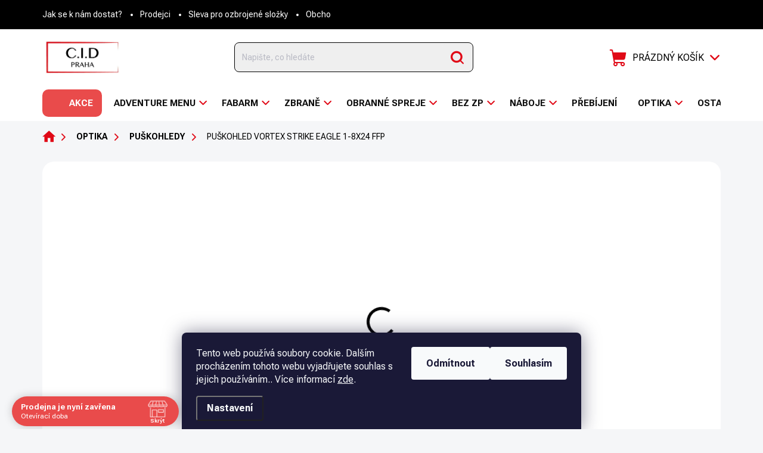

--- FILE ---
content_type: text/html; charset=utf-8
request_url: https://www.cidpraha.cz/puskohled-vortex-strike-eagle-1-8x24-ffp-ebr-8-moa/
body_size: 41691
content:
<!doctype html><html lang="cs" dir="ltr" class="header-background-light external-fonts-loaded"><head><meta charset="utf-8" /><meta name="viewport" content="width=device-width,initial-scale=1" /><title>Puškohled Vortex Strike Eagle 1-8x24 FFP - C.I.D Praha s.r.o.</title><link rel="preconnect" href="https://cdn.myshoptet.com" /><link rel="dns-prefetch" href="https://cdn.myshoptet.com" /><link rel="preload" href="https://cdn.myshoptet.com/prj/dist/master/cms/libs/jquery/jquery-1.11.3.min.js" as="script" /><script>
dataLayer = [];
dataLayer.push({'shoptet' : {
    "pageType": "productDetail",
    "currency": "CZK",
    "currencyInfo": {
        "decimalSeparator": ",",
        "exchangeRate": 1,
        "priceDecimalPlaces": 2,
        "symbol": "K\u010d",
        "symbolLeft": 0,
        "thousandSeparator": " "
    },
    "language": "cs",
    "projectId": 357094,
    "product": {
        "id": 4351,
        "guid": "6225c6be-3b6d-11ee-8151-1a580bd34440",
        "hasVariants": false,
        "codes": [
            {
                "code": 4351
            }
        ],
        "code": "4351",
        "name": "Pu\u0161kohled Vortex Strike Eagle 1-8x24 FFP",
        "appendix": "",
        "weight": 0,
        "manufacturer": "Vortex",
        "manufacturerGuid": "1EF53336E8C56010B663DA0BA3DED3EE",
        "currentCategory": "Optika | Pu\u0161kohledy",
        "currentCategoryGuid": "506ed191-4afd-11eb-90ab-b8ca3a6a5ac4",
        "defaultCategory": "Optika | Pu\u0161kohledy",
        "defaultCategoryGuid": "506ed191-4afd-11eb-90ab-b8ca3a6a5ac4",
        "currency": "CZK",
        "priceWithVat": 16400
    },
    "stocks": [
        {
            "id": "ext",
            "title": "Sklad",
            "isDeliveryPoint": 0,
            "visibleOnEshop": 1
        }
    ],
    "cartInfo": {
        "id": null,
        "freeShipping": false,
        "leftToFreeGift": {
            "formattedPrice": "0 K\u010d",
            "priceLeft": 0
        },
        "freeGift": false,
        "leftToFreeShipping": {
            "priceLeft": 3500,
            "dependOnRegion": 0,
            "formattedPrice": "3 500 K\u010d"
        },
        "discountCoupon": [],
        "getNoBillingShippingPrice": {
            "withoutVat": 0,
            "vat": 0,
            "withVat": 0
        },
        "cartItems": [],
        "taxMode": "ORDINARY"
    },
    "cart": [],
    "customer": {
        "priceRatio": 1,
        "priceListId": 1,
        "groupId": null,
        "registered": false,
        "mainAccount": false
    }
}});
dataLayer.push({'cookie_consent' : {
    "marketing": "denied",
    "analytics": "denied"
}});
document.addEventListener('DOMContentLoaded', function() {
    shoptet.consent.onAccept(function(agreements) {
        if (agreements.length == 0) {
            return;
        }
        dataLayer.push({
            'cookie_consent' : {
                'marketing' : (agreements.includes(shoptet.config.cookiesConsentOptPersonalisation)
                    ? 'granted' : 'denied'),
                'analytics': (agreements.includes(shoptet.config.cookiesConsentOptAnalytics)
                    ? 'granted' : 'denied')
            },
            'event': 'cookie_consent'
        });
    });
});
</script>
<meta property="og:type" content="website"><meta property="og:site_name" content="cidpraha.cz"><meta property="og:url" content="https://www.cidpraha.cz/puskohled-vortex-strike-eagle-1-8x24-ffp-ebr-8-moa/"><meta property="og:title" content="Puškohled Vortex Strike Eagle 1-8x24 FFP - C.I.D Praha s.r.o."><meta name="author" content="C.I.D Praha s.r.o."><meta name="web_author" content="Shoptet.cz"><meta name="dcterms.rightsHolder" content="www.cidpraha.cz"><meta name="robots" content="index,follow"><meta property="og:image" content="https://cdn.myshoptet.com/usr/www.cidpraha.cz/user/shop/big/4351_vortex-strike-eagle-1-8x24-ffp-ebr-8-moa-jpg-big.jpg?64db7e1d"><meta property="og:description" content="Vortex, puškohled, Strike Eagle, 1-8x24, EBR-8, MOA, FFP, optický zaměřovač"><meta name="description" content="Vortex, puškohled, Strike Eagle, 1-8x24, EBR-8, MOA, FFP, optický zaměřovač"><meta property="product:price:amount" content="16400"><meta property="product:price:currency" content="CZK"><style>:root {--color-primary: #000000;--color-primary-h: 0;--color-primary-s: 0%;--color-primary-l: 0%;--color-primary-hover: #000000;--color-primary-hover-h: 0;--color-primary-hover-s: 0%;--color-primary-hover-l: 0%;--color-secondary: #E00916;--color-secondary-h: 356;--color-secondary-s: 92%;--color-secondary-l: 46%;--color-secondary-hover: #bc0a14;--color-secondary-hover-h: 357;--color-secondary-hover-s: 90%;--color-secondary-hover-l: 39%;--color-tertiary: #D9D9D9;--color-tertiary-h: 0;--color-tertiary-s: 0%;--color-tertiary-l: 85%;--color-tertiary-hover: #D9D9D9;--color-tertiary-hover-h: 0;--color-tertiary-hover-s: 0%;--color-tertiary-hover-l: 85%;--color-header-background: #dcdcdc;--template-font: "sans-serif";--template-headings-font: "sans-serif";--header-background-url: none;--cookies-notice-background: #1A1937;--cookies-notice-color: #F8FAFB;--cookies-notice-button-hover: #f5f5f5;--cookies-notice-link-hover: #27263f;--templates-update-management-preview-mode-content: "Náhled aktualizací šablony je aktivní pro váš prohlížeč."}</style>
    <script>var shoptet = shoptet || {};</script>
    <script src="https://cdn.myshoptet.com/prj/dist/master/shop/dist/main-3g-header.js.b3b3f48cd33902743054.js"></script>
<!-- User include --><!-- service 1000(633) html code header -->
<link rel="stylesheet" href="https://cdn.myshoptet.com/usr/apollo.jakubtursky.sk/user/documents/assets/main.css?v=1745">

<noscript>
<style>
.before-carousel:before,
.before-carousel:after,
.products-block:after,
.products-block:before,
.p-detail-inner:before,
.p-detail-inner:after{
	display: none;
}

.products-block .product, .products-block .slider-group-products,
.next-to-carousel-banners .banner-wrapper,
.before-carousel .content-wrapper-in,
.p-detail-inner .p-detail-inner-header, .p-detail-inner #product-detail-form {
  opacity: 1;
}

body.type-category .content-wrapper-in,
body.type-manufacturer-detail .content-wrapper-in,
body.type-product .content-wrapper-in {
	visibility: visible!important;
}
</style>
</noscript>

<style>
@font-face {
  font-family: 'apollo';
  font-display: swap;
  src:  url('https://cdn.myshoptet.com/usr/apollo.jakubtursky.sk/user/documents/assets/iconfonts/icomoon.eot?v=107');
  src:  url('https://cdn.myshoptet.com/usr/apollo.jakubtursky.sk/user/documents/assets/iconfonts/icomoon.eot?v=107') format('embedded-opentype'),
    url('https://cdn.myshoptet.com/usr/apollo.jakubtursky.sk/user/documents/assets/iconfonts/icomoon.ttf?v=107') format('truetype'),
    url('https://cdn.myshoptet.com/usr/apollo.jakubtursky.sk/user/documents/assets/iconfonts/icomoon.woff?v=107') format('woff'),
    url('https://cdn.myshoptet.com/usr/apollo.jakubtursky.sk/user/documents/assets/iconfonts/icomoon.svg?v=107') format('svg');
  font-weight: normal;
  font-style: normal;
  font-display: block;
}
.top-navigation-bar .top-nav-button.top-nav-button-login.primary{
	display: none;
}
.basic-description>h3:first-child{
	display: none;
}
/*.header-info-banner-addon{
	background-color: black;
}*/
</style>

<style>
.not-working {
  background-color: rgba(0,0,0, 0.9);
  color: white;
  width: 100%;
  height: 100%;
  position: fixed;
  top: 0;
  left: 0;
  z-index: 9999999;
  text-align: center;
  padding: 50px;
  line-height: 1.6;
  font-size: 16px;
}
</style>

<!-- api 608(256) html code header -->
<link rel="stylesheet" href="https://cdn.myshoptet.com/usr/api2.dklab.cz/user/documents/_doplnky/bannery/357094/3384/357094_3384.css" type="text/css" /><style>
        :root {
            --dklab-bannery-b-hp-padding: 15px;
            --dklab-bannery-b-hp-box-padding: 15px;
            --dklab-bannery-b-hp-big-screen: 11.111%;
            --dklab-bannery-b-hp-medium-screen: 11.111%;
            --dklab-bannery-b-hp-small-screen: 11.111%;
            --dklab-bannery-b-hp-tablet-screen: 20%;
            --dklab-bannery-b-hp-mobile-screen: 33.333%;

            --dklab-bannery-i-hp-icon-color: #000000;
            --dklab-bannery-i-hp-color: #000000;
            --dklab-bannery-i-hp-background: #FFFFFF;            
            
            --dklab-bannery-i-d-icon-color: #000000;
            --dklab-bannery-i-d-color: #000000;
            --dklab-bannery-i-d-background: #FFFFFF;


            --dklab-bannery-i-hp-w-big-screen: 4;
            --dklab-bannery-i-hp-w-medium-screen: 4;
            --dklab-bannery-i-hp-w-small-screen: 4;
            --dklab-bannery-i-hp-w-tablet-screen: 4;
            --dklab-bannery-i-hp-w-mobile-screen: 2;
            
            --dklab-bannery-i-d-w-big-screen: 4;
            --dklab-bannery-i-d-w-medium-screen: 4;
            --dklab-bannery-i-d-w-small-screen: 4;
            --dklab-bannery-i-d-w-tablet-screen: 4;
            --dklab-bannery-i-d-w-mobile-screen: 2;

        }</style>
<!-- api 784(424) html code header -->
<script src="https://client.mcore.sk/shoptet/widget/3737ae581f6acb3f84bf028aa05be6e658964832?t=1763655514"></script>
<!-- api 1556(1155) html code header -->
<script>
    var shoptetakCopyDisableSettings={"rightClick":true,"textCopy":true,"imgCopy":true,"adminDisable":true,"productsTitlesDisable":false,"categoryDisable":false,"pagesDisable":false,"urlAddressOne":"","urlAddressTwo":"","urlAddressThree":"","urlAddressFour":"","urlAddressFive":""};

    const rootCopy = document.documentElement;
</script>

<!-- api 690(337) html code header -->
<script>var ophWidgetData={"lang":"cs","link":"","logo":true,"expanded":true,"lunchShow":true,"checkHoliday":true,"showNextWeek":false,"showWidgetStart":"07:00","showWidgetEnd":"22:00","beforeOpenStore":0,"beforeCloseStore":0,"openingHours":[{"day":1,"openHour":"08:00","closeHour":"16:30","openPause":"12:00","closePause":"13:00","closed":false,"staticHourText":""},{"day":2,"openHour":"08:00","closeHour":"16:30","openPause":"12:00","closePause":"13:00","closed":false,"staticHourText":""},{"day":3,"openHour":"08:00","closeHour":"16:30","openPause":"12:00","closePause":"13:00","closed":false,"staticHourText":""},{"day":4,"openHour":"08:00","closeHour":"16:30","openPause":"12:00","closePause":"13:00","closed":false,"staticHourText":""},{"day":5,"openHour":"08:00","closeHour":"15:00","openPause":"12:00","closePause":"13:00","closed":true,"staticHourText":""},{"day":6,"openHour":"08:00","closeHour":"16:30","openPause":"12:00","closePause":"13:00","closed":true,"staticHourText":""},{"day":7,"openHour":"08:00","closeHour":"16:30","openPause":"12:00","closePause":"13:00","closed":true,"staticHourText":""}],"excludes":[{"date":"2025-06-11","openHour":"","closeHour":"","openPause":"","closePause":"","closed":true,"text":"OTEV\u0158ENO DO 12hod"},{"date":"2025-06-12","openHour":"","closeHour":"","openPause":"","closePause":"","closed":true,"text":"ZAV\u0158ENO"},{"date":"2025-06-30","openHour":"","closeHour":"","openPause":"","closePause":"","closed":true,"text":"OTEV\u0158ENO DO 10hod."},{"date":"2025-07-01","openHour":"","closeHour":"","openPause":"","closePause":"","closed":true,"text":"ZAV\u0158ENO"},{"date":"2025-07-02","openHour":"","closeHour":"","openPause":"","closePause":"","closed":true,"text":"ZAV\u0158ENO"},{"date":"2025-07-03","openHour":"","closeHour":"","openPause":"","closePause":"","closed":true,"text":"ZAV\u0158ENO"},{"date":"2025-07-21","openHour":"","closeHour":"","openPause":"","closePause":"","closed":true,"text":"ZAV\u0158ENO DOVOLEN\u00c1"},{"date":"2025-07-22","openHour":"","closeHour":"","openPause":"","closePause":"","closed":true,"text":"ZAV\u0158ENO DOVOLEN\u00c1"},{"date":"2025-07-23","openHour":"","closeHour":"","openPause":"","closePause":"","closed":true,"text":"ZAV\u0158ENO DOVOLEN\u00c1"},{"date":"2025-07-24","openHour":"","closeHour":"","openPause":"","closePause":"","closed":true,"text":"ZAV\u0158ENO DOVOLEN\u00c1"},{"date":"2025-07-25","openHour":"","closeHour":"","openPause":"","closePause":"","closed":true,"text":"ZAV\u0158ENO DOVOLEN\u00c1"},{"date":"2025-07-26","openHour":"","closeHour":"","openPause":"","closePause":"","closed":true,"text":"ZAV\u0158ENO DOVOLEN\u00c1"},{"date":"2025-07-27","openHour":"","closeHour":"","openPause":"","closePause":"","closed":true,"text":"ZAV\u0158ENO DOVOLEN\u00c1"},{"date":"2025-07-28","openHour":"","closeHour":"","openPause":"","closePause":"","closed":true,"text":"ZAV\u0158ENO DOVOLEN\u00c1"},{"date":"2025-07-29","openHour":"","closeHour":"","openPause":"","closePause":"","closed":true,"text":"ZAV\u0158ENO DOVOLEN\u00c1"},{"date":"2025-07-30","openHour":"","closeHour":"","openPause":"","closePause":"","closed":true,"text":"ZAV\u0158ENO DOVOLEN\u00c1"},{"date":"2025-07-31","openHour":"","closeHour":"","openPause":"","closePause":"","closed":true,"text":"ZAV\u0158ENO DOVOLEN\u00c1"},{"date":"2025-08-01","openHour":"","closeHour":"","openPause":"","closePause":"","closed":true,"text":"ZAV\u0158ENO DOVOLEN\u00c1"},{"date":"2025-08-07","openHour":"","closeHour":"","openPause":"","closePause":"","closed":true,"text":"ZAV\u0158ENO z tech. d\u016fvod\u016f"},{"date":"2025-08-11","openHour":"","closeHour":"","openPause":"","closePause":"","closed":true,"text":"ZAV\u0158ENO DOVOLEN\u00c1"},{"date":"2025-08-12","openHour":"","closeHour":"","openPause":"","closePause":"","closed":true,"text":"ZAV\u0158ENO DOVOLEN\u00c1"},{"date":"2025-08-13","openHour":"","closeHour":"","openPause":"","closePause":"","closed":true,"text":"ZAV\u0158ENO DOVOLEN\u00c1"},{"date":"2025-08-14","openHour":"","closeHour":"","openPause":"","closePause":"","closed":true,"text":"ZAV\u0158ENO DOVOLEN\u00c1"},{"date":"2025-08-15","openHour":"","closeHour":"","openPause":"","closePause":"","closed":true,"text":"ZAV\u0158ENO DOVOLEN\u00c1"},{"date":"2025-08-20","openHour":"","closeHour":"","openPause":"","closePause":"","closed":true,"text":"ZAV\u0158ENO DOVOLEN\u00c1"},{"date":"2025-08-21","openHour":"","closeHour":"","openPause":"","closePause":"","closed":true,"text":"ZAV\u0158ENO DOVOLEN\u00c1"},{"date":"2025-08-22","openHour":"","closeHour":"","openPause":"","closePause":"","closed":true,"text":"ZAV\u0158ENO DOVOLEN\u00c1"},{"date":"2025-09-03","openHour":"","closeHour":"","openPause":"","closePause":"","closed":true,"text":"ZAV\u0158ENO"},{"date":"2025-09-04","openHour":"","closeHour":"","openPause":"","closePause":"","closed":true,"text":"ZAV\u0158ENO"},{"date":"2025-09-05","openHour":"","closeHour":"","openPause":"","closePause":"","closed":true,"text":"ZAV\u0158ENO"},{"date":"2025-09-18","openHour":"","closeHour":"","openPause":"","closePause":"","closed":true,"text":"OTEV\u0158ENO DO 12.00HOD"},{"date":"2025-10-09","openHour":"","closeHour":"","openPause":"","closePause":"","closed":true,"text":"OTEV\u0158ENO DO 14.00hod"},{"date":"2025-10-27","openHour":"","closeHour":"","openPause":"","closePause":"","closed":true,"text":"ZAV\u0158ENO"},{"date":"2025-11-06","openHour":"","closeHour":"","openPause":"","closePause":"","closed":true,"text":"OTEV\u0158ENO DO 12.00hod"}],"holidayList":["01-01","01-05","08-05","05-07","06-07","28-09","28-10","17-11","24-12","25-12","26-12"],"todayLongFormat":true,"logoFilemanager":"","colors":{"bg_header_color":"","bg_logo_color":"","bg_title_color":"","bg_preopen_color":"#03a9f4","bg_open_color":"#4caf50","bg_pause_color":"#ff9800","bg_preclose_color":"#ff6f00","bg_close_color":"#e94b4b","color_exception_day":"#e94b4b"},"address":"Gorazdova 1994\/9,\n12000 Praha 2","icon":"icon-01","bottomPosition":"0","showDetailOnExpand":false,"disableDetail":false,"disableDetailTable":false,"hideOnMobile":false,"weekTurnOff":[],"directPosition":"ltr"}</script>
<!-- service 608(256) html code header -->
<link rel="stylesheet" href="https://cdn.myshoptet.com/usr/api.dklab.cz/user/documents/fontawesome/css/all.css?v=1.02" type="text/css" />
<!-- service 690(337) html code header -->
<link href="https://cdn.myshoptet.com/usr/mcore.myshoptet.com/user/documents/upload/addon01/ophWidget.min.css?v=1.6.9" rel="stylesheet" />


<!-- service 784(424) html code header -->
<link href="https://mcore.myshoptet.com/user/documents/upload/addon03/infoWidget.min.css?v=1.0.5" rel="stylesheet">
<!-- service 1556(1155) html code header -->
<link rel="stylesheet" href="https://cdn.myshoptet.com/usr/shoptet.tomashlad.eu/user/documents/extras/copy-disable/screen.css?v=7">
<!-- service 421(75) html code header -->
<style>
body:not(.template-07):not(.template-09):not(.template-10):not(.template-11):not(.template-12):not(.template-13):not(.template-14) #return-to-top i::before {content: 'a';}
#return-to-top i:before {content: '\e911';}
#return-to-top {
z-index: 99999999;
    position: fixed;
    bottom: 45px;
    right: 20px;
background: rgba(0, 0, 0, 0.7);
    width: 50px;
    height: 50px;
    display: block;
    text-decoration: none;
    -webkit-border-radius: 35px;
    -moz-border-radius: 35px;
    border-radius: 35px;
    display: none;
    -webkit-transition: all 0.3s linear;
    -moz-transition: all 0.3s ease;
    -ms-transition: all 0.3s ease;
    -o-transition: all 0.3s ease;
    transition: all 0.3s ease;
}
#return-to-top i {color: #fff;margin: -10px 0 0 -10px;position: relative;left: 50%;top: 50%;font-size: 19px;-webkit-transition: all 0.3s ease;-moz-transition: all 0.3s ease;-ms-transition: all 0.3s ease;-o-transition: all 0.3s ease;transition: all 0.3s ease;height: 20px;width: 20px;text-align: center;display: block;font-style: normal;}
#return-to-top:hover {
    background: rgba(0, 0, 0, 0.9);
}
#return-to-top:hover i {
    color: #fff;
}
.icon-chevron-up::before {
font-weight: bold;
}
.ordering-process #return-to-top{display: none !important;}
</style>
<!-- service 425(79) html code header -->
<style>
.hodnoceni:before{content: "Jak o nás mluví zákazníci";}
.hodnoceni.svk:before{content: "Ako o nás hovoria zákazníci";}
.hodnoceni.hun:before{content: "Mit mondanak rólunk a felhasználók";}
.hodnoceni.pl:before{content: "Co mówią o nas klienci";}
.hodnoceni.eng:before{content: "Customer reviews";}
.hodnoceni.de:before{content: "Was unsere Kunden über uns denken";}
.hodnoceni.ro:before{content: "Ce spun clienții despre noi";}
.hodnoceni{margin: 20px auto;}
body:not(.paxio-merkur):not(.venus):not(.jupiter) .hodnoceni .vote-wrap {border: 0 !important;width: 24.5%;flex-basis: 25%;padding: 10px 20px !important;display: inline-block;margin: 0;vertical-align: top;}
.multiple-columns-body #content .hodnoceni .vote-wrap {width: 49%;flex-basis: 50%;}
.hodnoceni .votes-wrap {display: block; border: 1px solid #f7f7f7;margin: 0;width: 100%;max-width: none;padding: 10px 0; background: #fff;}
.hodnoceni .vote-wrap:nth-child(n+5){display: none !important;}
.hodnoceni:before{display: block;font-size: 18px;padding: 10px 20px;background: #fcfcfc;}
.sidebar .hodnoceni .vote-pic, .sidebar .hodnoceni .vote-initials{display: block;}
.sidebar .hodnoceni .vote-wrap, #column-l #column-l-in .hodnoceni .vote-wrap {width: 100% !important; display: block;}
.hodnoceni > a{display: block;text-align: right;padding-top: 6px;}
.hodnoceni > a:after{content: "››";display: inline-block;margin-left: 2px;}
.sidebar .hodnoceni:before, #column-l #column-l-in .hodnoceni:before {background: none !important; padding-left: 0 !important;}
.template-10 .hodnoceni{max-width: 952px !important;}
.page-detail .hodnoceni > a{font-size: 14px;}
.page-detail .hodnoceni{margin-bottom: 30px;}
@media screen and (min-width: 992px) and (max-width: 1199px) {
.hodnoceni .vote-rating{display: block;}
.hodnoceni .vote-time{display: block;margin-top: 3px;}
.hodnoceni .vote-delimeter{display: none;}
}
@media screen and (max-width: 991px) {
body:not(.paxio-merkur):not(.venus):not(.jupiter) .hodnoceni .vote-wrap {width: 49%;flex-basis: 50%;}
.multiple-columns-body #content .hodnoceni .vote-wrap {width: 99%;flex-basis: 100%;}
}
@media screen and (max-width: 767px) {
body:not(.paxio-merkur):not(.venus):not(.jupiter) .hodnoceni .vote-wrap {width: 99%;flex-basis: 100%;}
}
.home #main-product .hodnoceni{margin: 0 0 60px 0;}
.hodnoceni .votes-wrap.admin-response{display: none !important;}
.hodnoceni .vote-pic {width: 100px;}
.hodnoceni .vote-delimeter{display: none;}
.hodnoceni .vote-rating{display: block;}
.hodnoceni .vote-time {display: block;margin-top: 5px;}
@media screen and (min-width: 768px){
.template-12 .hodnoceni{max-width: 747px; margin-left: auto; margin-right: auto;}
}
@media screen and (min-width: 992px){
.template-12 .hodnoceni{max-width: 972px;}
}
@media screen and (min-width: 1200px){
.template-12 .hodnoceni{max-width: 1418px;}
}
.template-14 .hodnoceni .vote-initials{margin: 0 auto;}
.vote-pic img::before {display: none;}
.hodnoceni + .hodnoceni {display: none;}
</style>
<!-- service 654(301) html code header -->
<!-- Prefetch Pobo Page Builder CDN  -->
<link rel="dns-prefetch" href="https://image.pobo.cz">
<link href="https://cdnjs.cloudflare.com/ajax/libs/lightgallery/2.7.2/css/lightgallery.min.css" rel="stylesheet">
<link href="https://cdnjs.cloudflare.com/ajax/libs/lightgallery/2.7.2/css/lg-thumbnail.min.css" rel="stylesheet">


<!-- © Pobo Page Builder  -->
<script>
 	  window.addEventListener("DOMContentLoaded", function () {
		  var po = document.createElement("script");
		  po.type = "text/javascript";
		  po.async = true;
		  po.dataset.url = "https://www.pobo.cz";
			po.dataset.cdn = "https://image.pobo.space";
      po.dataset.tier = "standard";
      po.fetchpriority = "high";
      po.dataset.key = btoa(window.location.host);
		  po.id = "pobo-asset-url";
      po.platform = "shoptet";
      po.synergy = false;
		  po.src = "https://image.pobo.space/assets/editor.js?v=2";

		  var s = document.getElementsByTagName("script")[0];
		  s.parentNode.insertBefore(po, s);
	  });
</script>





<!-- service 1676(1261) html code header -->
<link rel="stylesheet" href="https://cdn.myshoptet.com/usr/chatgo.myshoptet.com/user/documents/leaflet.css" />
<script src="https://cdn.myshoptet.com/usr/chatgo.myshoptet.com/user/documents/leaflet.js"></script>
<link rel="stylesheet" href="https://cdn.myshoptet.com/usr/chatgo.myshoptet.com/user/documents/MarkerCluster.css" />
<link rel="stylesheet" href="https://cdn.myshoptet.com/usr/chatgo.myshoptet.com/user/documents/MarkerCluster.Default.css" />
<script src="https://cdn.myshoptet.com/usr/chatgo.myshoptet.com/user/documents/leaflet.markercluster.js"></script>
<link rel="stylesheet" href="https://cdn.myshoptet.com/usr/chatgo.myshoptet.com/user/documents/leaflet-gesture-handling.min.css" />
<script src="https://cdn.myshoptet.com/usr/chatgo.myshoptet.com/user/documents/leaflet-gesture-handling.min.js"></script>

<script src="https://cdn.myshoptet.com/usr/chatgo.myshoptet.com/user/documents/addon-mapa-prodejen-widget.min.js?v=15"></script>
<style>
    #chatgo-maps-footer-widget pre, #chatgo-maps-widget pre {
        font-family:  Helvetica, Sans-Serif;
        white-space: pre-wrap;
        font-size: 10pt;
    }
    #chatgo-maps-widget{
        padding-top: 10px;
    }
    #chatgo-maps-footer-widget{
        padding-top: 10px;
    }

    #chatgo-maps-widget-searchbar-wrapper,
    #chatgo-maps-footer-widget-searchbar-wrapper {
        width: 570px;
        margin: 0 auto;
        margin-bottom: 30px;
    }

    #chatgo-maps-widget-address-list-wrapper,
    #chatgo-maps-footer-widget-address-list-wrapper {
        padding-top: 25px;
    }

    #chatgo-maps-widget-show-all-button,
    #chatgo-maps-footer-widget-show-all-button {
        margin: 25px;
        height: 45px;
    }

    #chatgo-maps-widget-searchbar-input,
    #chatgo-maps-footer-widget-searchbar-input{
        border-right: none;
        height: 45px;
        width: 450px;
        margin: 0px;
        padding-left: 10px;
    }

    #chatgo-maps-widget-searchbar-button,
    #chatgo-maps-footer-widget-searchbar-button{
        border-left: none;
        height: 45px;
        margin: 0px;
        margin-left: -5px;
        outline: none;
    }

    #chatgo-maps-widget-searchbar-button:focus,
    #chatgo-maps-footer-widget-searchbar-button:focus{
        outline: 0 !important;
    }

    .chatgo-maps-address-list-table{
        width: 100%;
        border-collapse: separate;
        border-spacing: 25px;
    }
    .chatgo-maps-address-list-address{
        width: 25%;
    }
    .chatgo-maps-multiple-line-text{
        overflow: hidden;
    }
    .chatgo-maps-element-display-none{
        display: none!important;
    }
    .leaflet-popup-content strong {
    	font-size: 10pt;
    }
    pre a{
    	color: inherit;
    }
    select.chatgo-maps-widget-filterbox-input, select.chatgo-mapsfooter-widge-filterbox-input {
    	background-image: none;
    }
    
    @media only screen and (max-width: 760px) {
        .chatgo-maps-address-list-address{
            width: 100%;
        }
        #chatgo-maps-widget-searchbar-wrapper,
        #chatgo-maps-footer-widget-searchbar-wrapper {
            width: 340px;
            height: 38px;
        }

        #chatgo-maps-widget-searchbar-input,
        #chatgo-maps-footer-widget-searchbar-input{
            height: 35px;
            width: 250px;
        }

        #chatgo-maps-widget-searchbar-button,
        #chatgo-maps-footer-widget-searchbar-button{
            border-left: none;
            height: 35px;
            margin-top: -1px;
        }

        .chatgo-maps-address-list-table tr {
            display: block;
            margin-bottom: .625em;
        }

        .chatgo-maps-address-list-table td {
            display: block;
        }
    }
   
    
</style>
<!-- project html code header -->
<link rel="preconnect" href="https://fonts.googleapis.com">
<link rel="preconnect" href="https://fonts.gstatic.com" crossorigin>
<link href="https://fonts.googleapis.com/css2?family=Roboto+Flex:opsz,wght@8..144,400;8..144,700&display=swap" rel="stylesheet">

<!-- Hotjar Tracking Code for https://www.cidpraha.cz/ -->
<script>
    (function(h,o,t,j,a,r){
        h.hj=h.hj||function(){(h.hj.q=h.hj.q||[]).push(arguments)};
        h._hjSettings={hjid:2291379,hjsv:6};
        a=o.getElementsByTagName('head')[0];
        r=o.createElement('script');r.async=1;
        r.src=t+h._hjSettings.hjid+j+h._hjSettings.hjsv;
        a.appendChild(r);
    })(window,document,'https://static.hotjar.com/c/hotjar-','.js?sv=');
</script>

<link href="https://www.cidpraha.cz/user/documents/jakubtursky/style.css?v=108" rel="stylesheet">

<style>
.in-eshop article h1,
.in-eshop .img-smog, 
.in-eshop .footer-item.footer-item-newsletter, 
.in-eshop #footer{
	display: none;
}

.in-eshop.show-footer .img-smog, 
.show-footer #footer{
	display: block;
}

.show-footer.in-eshop .footer-item.footer-item-newsletter{
	display: flex;
}

#dklabBanplusUvod .dklabBanplusBox {
    padding: 0 5px 0 !important;
}
#dklabBanplusUvod .dklabBanplusBox picture{
	min-height: 110px;
  box-shadow: none;
  background-color: transparent;
  padding: 0;
  border-radius: 0;
}

@media screen and (max-width: 480px){
	#dklabBanplusUvod .dklabBanplusBox {
    width: 33.33% !important;
	}
}

.in-index .overall-wrapper > *:not(#header):not(.top-navigation-bar):not(.admin-bar){
	display: none;
}

.in-index .top-navigation-bar,
.in-index #footer,
.in-index #header{
	display: none;
}

.in-vojensky-material .overall-wrapper,
.in-vojensky-material .footer-bottom{
	display: none!important;
}

.in-vojensky-material.show-army-page .overall-wrapper,
.in-vojensky-material.show-army-page .footer-bottom{
	display: block!important;
}

.in-vojensky-material.show-army-page .footer-bottom{
	display: flex!important;
}

</style>

<!-- /User include --><link rel="shortcut icon" href="/favicon.ico" type="image/x-icon" /><link rel="canonical" href="https://www.cidpraha.cz/puskohled-vortex-strike-eagle-1-8x24-ffp-ebr-8-moa/" /><style>/* custom background */@media (min-width: 992px) {body {background-position: top center;background-repeat: no-repeat;background-attachment: fixed;}}</style>    <!-- Global site tag (gtag.js) - Google Analytics -->
    <script async src="https://www.googletagmanager.com/gtag/js?id=G-EY9P3Y0R0J"></script>
    <script>
        
        window.dataLayer = window.dataLayer || [];
        function gtag(){dataLayer.push(arguments);}
        

                    console.debug('default consent data');

            gtag('consent', 'default', {"ad_storage":"denied","analytics_storage":"denied","ad_user_data":"denied","ad_personalization":"denied","wait_for_update":500});
            dataLayer.push({
                'event': 'default_consent'
            });
        
        gtag('js', new Date());

        
                gtag('config', 'G-EY9P3Y0R0J', {"groups":"GA4","send_page_view":false,"content_group":"productDetail","currency":"CZK","page_language":"cs"});
        
        
        
        
        
        
                    gtag('event', 'page_view', {"send_to":"GA4","page_language":"cs","content_group":"productDetail","currency":"CZK"});
        
                gtag('set', 'currency', 'CZK');

        gtag('event', 'view_item', {
            "send_to": "UA",
            "items": [
                {
                    "id": "4351",
                    "name": "Pu\u0161kohled Vortex Strike Eagle 1-8x24 FFP",
                    "category": "Optika \/ Pu\u0161kohledy",
                                        "brand": "Vortex",
                                                            "price": 13553.72
                }
            ]
        });
        
        
        
        
        
                    gtag('event', 'view_item', {"send_to":"GA4","page_language":"cs","content_group":"productDetail","value":13553.719999999999,"currency":"CZK","items":[{"item_id":"4351","item_name":"Pu\u0161kohled Vortex Strike Eagle 1-8x24 FFP","item_brand":"Vortex","item_category":"Optika","item_category2":"Pu\u0161kohledy","price":13553.719999999999,"quantity":1,"index":0}]});
        
        
        
        
        
        
        
        document.addEventListener('DOMContentLoaded', function() {
            if (typeof shoptet.tracking !== 'undefined') {
                for (var id in shoptet.tracking.bannersList) {
                    gtag('event', 'view_promotion', {
                        "send_to": "UA",
                        "promotions": [
                            {
                                "id": shoptet.tracking.bannersList[id].id,
                                "name": shoptet.tracking.bannersList[id].name,
                                "position": shoptet.tracking.bannersList[id].position
                            }
                        ]
                    });
                }
            }

            shoptet.consent.onAccept(function(agreements) {
                if (agreements.length !== 0) {
                    console.debug('gtag consent accept');
                    var gtagConsentPayload =  {
                        'ad_storage': agreements.includes(shoptet.config.cookiesConsentOptPersonalisation)
                            ? 'granted' : 'denied',
                        'analytics_storage': agreements.includes(shoptet.config.cookiesConsentOptAnalytics)
                            ? 'granted' : 'denied',
                                                                                                'ad_user_data': agreements.includes(shoptet.config.cookiesConsentOptPersonalisation)
                            ? 'granted' : 'denied',
                        'ad_personalization': agreements.includes(shoptet.config.cookiesConsentOptPersonalisation)
                            ? 'granted' : 'denied',
                        };
                    console.debug('update consent data', gtagConsentPayload);
                    gtag('consent', 'update', gtagConsentPayload);
                    dataLayer.push(
                        { 'event': 'update_consent' }
                    );
                }
            });
        });
    </script>
</head><body class="desktop id-987 in-puskohledy template-11 type-product type-detail one-column-body columns-mobile-2 columns-4 blank-mode blank-mode-css ums_a11y_category_page--on ums_discussion_rating_forms--off ums_a11y_pagination--on ums_flags_display_unification--off mobile-header-version-1">
        <div id="fb-root"></div>
        <script>
            window.fbAsyncInit = function() {
                FB.init({
//                    appId            : 'your-app-id',
                    autoLogAppEvents : true,
                    xfbml            : true,
                    version          : 'v19.0'
                });
            };
        </script>
        <script async defer crossorigin="anonymous" src="https://connect.facebook.net/cs_CZ/sdk.js"></script>    <div class="siteCookies siteCookies--bottom siteCookies--dark js-siteCookies" role="dialog" data-testid="cookiesPopup" data-nosnippet>
        <div class="siteCookies__form">
            <div class="siteCookies__content">
                <div class="siteCookies__text">
                    Tento web používá soubory cookie. Dalším procházením tohoto webu vyjadřujete souhlas s jejich používáním.. Více informací <a href="https://357094.myshoptet.com/podminky-ochrany-osobnich-udaju/" target="\">zde</a>.
                </div>
                <p class="siteCookies__links">
                    <button class="siteCookies__link js-cookies-settings" aria-label="Nastavení cookies" data-testid="cookiesSettings">Nastavení</button>
                </p>
            </div>
            <div class="siteCookies__buttonWrap">
                                    <button class="siteCookies__button js-cookiesConsentSubmit" value="reject" aria-label="Odmítnout cookies" data-testid="buttonCookiesReject">Odmítnout</button>
                                <button class="siteCookies__button js-cookiesConsentSubmit" value="all" aria-label="Přijmout cookies" data-testid="buttonCookiesAccept">Souhlasím</button>
            </div>
        </div>
        <script>
            document.addEventListener("DOMContentLoaded", () => {
                const siteCookies = document.querySelector('.js-siteCookies');
                document.addEventListener("scroll", shoptet.common.throttle(() => {
                    const st = document.documentElement.scrollTop;
                    if (st > 1) {
                        siteCookies.classList.add('siteCookies--scrolled');
                    } else {
                        siteCookies.classList.remove('siteCookies--scrolled');
                    }
                }, 100));
            });
        </script>
    </div>
<a href="#content" class="skip-link sr-only">Přejít na obsah</a><div class="overall-wrapper"><div class="user-action"><div class="container"><div class="user-action-in"><div class="user-action-login popup-widget login-widget"><div class="popup-widget-inner"><h2>Přihlášení k vašemu účtu</h2><div id="customerLogin"><form action="/action/Customer/Login/" method="post" id="formLoginIncluded" class="csrf-enabled" data-testid="formLogin"><input type="hidden" name="referer" value="" /><div class="form-group"><div class="input-wrapper email js-validated-element-wrapper no-label"><input type="email" name="email" class="form-control" placeholder="E-mailová adresa (např. jan@novak.cz)" data-testid="inputEmail" autocomplete="email" required /></div></div><div class="form-group"><div class="input-wrapper password js-validated-element-wrapper no-label"><input type="password" name="password" class="form-control" placeholder="Heslo" data-testid="inputPassword" autocomplete="current-password" required /><span class="no-display">Nemůžete vyplnit toto pole</span><input type="text" name="surname" value="" class="no-display" /></div></div><div class="form-group"><div class="login-wrapper"><button type="submit" class="btn btn-secondary btn-text btn-login" data-testid="buttonSubmit">Přihlásit se</button><div class="password-helper"><a href="/registrace/" data-testid="signup" rel="nofollow">Nová registrace</a><a href="/klient/zapomenute-heslo/" rel="nofollow">Zapomenuté heslo</a></div></div></div></form>
</div></div></div>
    <div id="cart-widget" class="user-action-cart popup-widget cart-widget loader-wrapper" data-testid="popupCartWidget" role="dialog" aria-hidden="true"><div class="popup-widget-inner cart-widget-inner place-cart-here"><div class="loader-overlay"><div class="loader"></div></div></div><div class="cart-widget-button"><a href="/kosik/" class="btn btn-conversion" id="continue-order-button" rel="nofollow" data-testid="buttonNextStep">Pokračovat do košíku</a></div></div></div>
</div></div><div class="top-navigation-bar" data-testid="topNavigationBar">

    <div class="container">

        <div class="top-navigation-contacts">
            <strong>Zákaznická podpora:</strong><a href="tel:+420775627358" class="project-phone" aria-label="Zavolat na +420775627358" data-testid="contactboxPhone"><span>+420 775 627 358</span></a><a href="mailto:cidpraha@cidpraha.cz" class="project-email" data-testid="contactboxEmail"><span>cidpraha@cidpraha.cz</span></a>        </div>

                            <div class="top-navigation-menu">
                <div class="top-navigation-menu-trigger"></div>
                <ul class="top-navigation-bar-menu">
                                            <li class="top-navigation-menu-item-1176">
                            <a href="/jak-se-k-nam-dostanete/">Jak se k nám dostat?</a>
                        </li>
                                            <li class="top-navigation-menu-item-1272">
                            <a href="/prodejci/">Prodejci</a>
                        </li>
                                            <li class="top-navigation-menu-item-1140">
                            <a href="/sleva-pro-ozbrojene-slozky/">Sleva pro ozbrojené složky</a>
                        </li>
                                            <li class="top-navigation-menu-item-39">
                            <a href="/obchodni-podminky/">Obchodní podmínky</a>
                        </li>
                                            <li class="top-navigation-menu-item-691">
                            <a href="/podminky-ochrany-osobnich-udaju/">GDPR</a>
                        </li>
                                            <li class="top-navigation-menu-item-904">
                            <a href="/formular-pro-odstoupeni-od-smlouvy/">Formulář pro odstoupení od smlouvy</a>
                        </li>
                                            <li class="top-navigation-menu-item-27">
                            <a href="/jak-nakupovat/">Jak nakupovat</a>
                        </li>
                                            <li class="top-navigation-menu-item-29">
                            <a href="/kontakty/">Kontakty / O nás</a>
                        </li>
                                            <li class="top-navigation-menu-item--6">
                            <a href="/napiste-nam/">Napište nám</a>
                        </li>
                                            <li class="top-navigation-menu-item-1134">
                            <a href="/https-www-cidpraha-cz-doprava--servis--sklad-/">Doprava, servis, sklad</a>
                        </li>
                                            <li class="top-navigation-menu-item-1122">
                            <a href="/ke-stazeni/">Ke stažení</a>
                        </li>
                                            <li class="top-navigation-menu-item-1167">
                            <a href="/napsali-o-nas/">Napsali o nás</a>
                        </li>
                                            <li class="top-navigation-menu-item--51">
                            <a href="/hodnoceni-obchodu/">Hodnocení obchodu</a>
                        </li>
                                            <li class="top-navigation-menu-item-1197">
                            <a href="/moznosti-platby/">Možnosti platby</a>
                        </li>
                                    </ul>
                <ul class="top-navigation-bar-menu-helper"></ul>
            </div>
        
        <div class="top-navigation-tools">
            <div class="responsive-tools">
                <a href="#" class="toggle-window" data-target="search" aria-label="Hledat" data-testid="linkSearchIcon"></a>
                                                            <a href="#" class="toggle-window" data-target="login"></a>
                                                    <a href="#" class="toggle-window" data-target="navigation" aria-label="Menu" data-testid="hamburgerMenu"></a>
            </div>
                        <a href="/login/?backTo=%2Fpuskohled-vortex-strike-eagle-1-8x24-ffp-ebr-8-moa%2F" class="top-nav-button top-nav-button-login primary login toggle-window" data-target="login" data-testid="signin" rel="nofollow"><span>Přihlášení</span></a>        </div>

    </div>

</div>
<header id="header"><div class="container navigation-wrapper">
    <div class="header-top">
        <div class="site-name-wrapper">
            <div class="site-name"><a href="/" data-testid="linkWebsiteLogo"><img src="https://cdn.myshoptet.com/usr/www.cidpraha.cz/user/logos/__erven___(b__l___pozad__)-1.jpg" alt="C.I.D Praha s.r.o." fetchpriority="low" /></a></div>        </div>
        <div class="search" itemscope itemtype="https://schema.org/WebSite">
            <meta itemprop="headline" content="Puškohledy"/><meta itemprop="url" content="https://www.cidpraha.cz"/><meta itemprop="text" content="Vortex, puškohled, Strike Eagle, 1-8x24, EBR-8, MOA, FFP, optický zaměřovač"/>            <form action="/action/ProductSearch/prepareString/" method="post"
    id="formSearchForm" class="search-form compact-form js-search-main"
    itemprop="potentialAction" itemscope itemtype="https://schema.org/SearchAction" data-testid="searchForm">
    <fieldset>
        <meta itemprop="target"
            content="https://www.cidpraha.cz/vyhledavani/?string={string}"/>
        <input type="hidden" name="language" value="cs"/>
        
            
<input
    type="search"
    name="string"
        class="query-input form-control search-input js-search-input"
    placeholder="Napište, co hledáte"
    autocomplete="off"
    required
    itemprop="query-input"
    aria-label="Hledat"
    data-testid="searchInput"
>
            <button type="submit" class="btn btn-default" data-testid="searchBtn">Hledat</button>
        
    </fieldset>
</form>
        </div>
        <div class="navigation-buttons">
                
    <a href="/kosik/" class="btn btn-icon toggle-window cart-count" data-target="cart" data-hover="true" data-redirect="true" data-testid="headerCart" rel="nofollow" aria-haspopup="dialog" aria-expanded="false" aria-controls="cart-widget">
        
                <span class="sr-only">Nákupní košík</span>
        
            <span class="cart-price visible-lg-inline-block" data-testid="headerCartPrice">
                                    Prázdný košík                            </span>
        
    
            </a>
        </div>
    </div>
    <nav id="navigation" aria-label="Hlavní menu" data-collapsible="true"><div class="navigation-in menu"><ul class="menu-level-1" role="menubar" data-testid="headerMenuItems"><li class="menu-item-1086" role="none"><a href="/akce/" data-testid="headerMenuItem" role="menuitem" aria-expanded="false"><b>Akce</b></a></li>
<li class="menu-item-1293 ext" role="none"><a href="/adventure-menu/" data-testid="headerMenuItem" role="menuitem" aria-haspopup="true" aria-expanded="false"><b>Adventure Menu</b><span class="submenu-arrow"></span></a><ul class="menu-level-2" aria-label="Adventure Menu" tabindex="-1" role="menu"><li class="menu-item-1310" role="none"><a href="/pro-ration/" class="menu-image" data-testid="headerMenuItem" tabindex="-1" aria-hidden="true"><img src="data:image/svg+xml,%3Csvg%20width%3D%22140%22%20height%3D%22100%22%20xmlns%3D%22http%3A%2F%2Fwww.w3.org%2F2000%2Fsvg%22%3E%3C%2Fsvg%3E" alt="" aria-hidden="true" width="140" height="100"  data-src="https://cdn.myshoptet.com/usr/www.cidpraha.cz/user/categories/thumb/half_day_ration_upr.png" fetchpriority="low" /></a><div><a href="/pro-ration/" data-testid="headerMenuItem" role="menuitem"><span>Pro-Ration</span></a>
                        </div></li><li class="menu-item-1296" role="none"><a href="/vakuove-susena-jidla-lightweight/" class="menu-image" data-testid="headerMenuItem" tabindex="-1" aria-hidden="true"><img src="data:image/svg+xml,%3Csvg%20width%3D%22140%22%20height%3D%22100%22%20xmlns%3D%22http%3A%2F%2Fwww.w3.org%2F2000%2Fsvg%22%3E%3C%2Fsvg%3E" alt="" aria-hidden="true" width="140" height="100"  data-src="https://cdn.myshoptet.com/usr/www.cidpraha.cz/user/categories/thumb/315_kure-tikka-masala-s-ryzi-basmati.jpg" fetchpriority="low" /></a><div><a href="/vakuove-susena-jidla-lightweight/" data-testid="headerMenuItem" role="menuitem"><span>Vakuově sušená jídla / Lightweight</span></a>
                        </div></li><li class="menu-item-1299" role="none"><a href="/sterilovana-jidla-mre/" class="menu-image" data-testid="headerMenuItem" tabindex="-1" aria-hidden="true"><img src="data:image/svg+xml,%3Csvg%20width%3D%22140%22%20height%3D%22100%22%20xmlns%3D%22http%3A%2F%2Fwww.w3.org%2F2000%2Fsvg%22%3E%3C%2Fsvg%3E" alt="" aria-hidden="true" width="140" height="100"  data-src="https://cdn.myshoptet.com/usr/www.cidpraha.cz/user/categories/thumb/86_hove--zi-gula--s-s-bramborem.png" fetchpriority="low" /></a><div><a href="/sterilovana-jidla-mre/" data-testid="headerMenuItem" role="menuitem"><span>Sterilovaná jídla / MRE</span></a>
                        </div></li><li class="menu-item-1302" role="none"><a href="/detska-jidla/" class="menu-image" data-testid="headerMenuItem" tabindex="-1" aria-hidden="true"><img src="data:image/svg+xml,%3Csvg%20width%3D%22140%22%20height%3D%22100%22%20xmlns%3D%22http%3A%2F%2Fwww.w3.org%2F2000%2Fsvg%22%3E%3C%2Fsvg%3E" alt="" aria-hidden="true" width="140" height="100"  data-src="https://cdn.myshoptet.com/usr/www.cidpraha.cz/user/categories/thumb/459_am-pack-medved-beaf-tomato-sauce-mockup-768px.png" fetchpriority="low" /></a><div><a href="/detska-jidla/" data-testid="headerMenuItem" role="menuitem"><span>Dětská jídla</span></a>
                        </div></li><li class="menu-item-1305" role="none"><a href="/snacky/" class="menu-image" data-testid="headerMenuItem" tabindex="-1" aria-hidden="true"><img src="data:image/svg+xml,%3Csvg%20width%3D%22140%22%20height%3D%22100%22%20xmlns%3D%22http%3A%2F%2Fwww.w3.org%2F2000%2Fsvg%22%3E%3C%2Fsvg%3E" alt="" aria-hidden="true" width="140" height="100"  data-src="https://cdn.myshoptet.com/usr/www.cidpraha.cz/user/categories/thumb/50_3d-turkey-jerky.jpg" fetchpriority="low" /></a><div><a href="/snacky/" data-testid="headerMenuItem" role="menuitem"><span>Snacky</span></a>
                        </div></li><li class="menu-item-1308" role="none"><a href="/samoohrevy/" class="menu-image" data-testid="headerMenuItem" tabindex="-1" aria-hidden="true"><img src="data:image/svg+xml,%3Csvg%20width%3D%22140%22%20height%3D%22100%22%20xmlns%3D%22http%3A%2F%2Fwww.w3.org%2F2000%2Fsvg%22%3E%3C%2Fsvg%3E" alt="" aria-hidden="true" width="140" height="100"  data-src="https://cdn.myshoptet.com/usr/www.cidpraha.cz/user/categories/thumb/372_heating-set-small-cz.jpg" fetchpriority="low" /></a><div><a href="/samoohrevy/" data-testid="headerMenuItem" role="menuitem"><span>Samoohřevy</span></a>
                        </div></li></ul></li>
<li class="menu-item-1092 ext" role="none"><a href="/fabarm-2/" data-testid="headerMenuItem" role="menuitem" aria-haspopup="true" aria-expanded="false"><b>Fabarm</b><span class="submenu-arrow"></span></a><ul class="menu-level-2" aria-label="Fabarm" tabindex="-1" role="menu"><li class="menu-item-1110" role="none"><a href="/professional/" class="menu-image" data-testid="headerMenuItem" tabindex="-1" aria-hidden="true"><img src="data:image/svg+xml,%3Csvg%20width%3D%22140%22%20height%3D%22100%22%20xmlns%3D%22http%3A%2F%2Fwww.w3.org%2F2000%2Fsvg%22%3E%3C%2Fsvg%3E" alt="" aria-hidden="true" width="140" height="100"  data-src="https://cdn.myshoptet.com/usr/www.cidpraha.cz/user/categories/thumb/professional.png" fetchpriority="low" /></a><div><a href="/professional/" data-testid="headerMenuItem" role="menuitem"><span>Fabarm Professional</span></a>
                        </div></li><li class="menu-item-1107" role="none"><a href="/law-enforcement/" class="menu-image" data-testid="headerMenuItem" tabindex="-1" aria-hidden="true"><img src="data:image/svg+xml,%3Csvg%20width%3D%22140%22%20height%3D%22100%22%20xmlns%3D%22http%3A%2F%2Fwww.w3.org%2F2000%2Fsvg%22%3E%3C%2Fsvg%3E" alt="" aria-hidden="true" width="140" height="100"  data-src="https://cdn.myshoptet.com/usr/www.cidpraha.cz/user/categories/thumb/law_enforcement.png" fetchpriority="low" /></a><div><a href="/law-enforcement/" data-testid="headerMenuItem" role="menuitem"><span>Fabarm Law Enforcement</span></a>
                        </div></li><li class="menu-item-1095" role="none"><a href="/novinky-2/" class="menu-image" data-testid="headerMenuItem" tabindex="-1" aria-hidden="true"><img src="data:image/svg+xml,%3Csvg%20width%3D%22140%22%20height%3D%22100%22%20xmlns%3D%22http%3A%2F%2Fwww.w3.org%2F2000%2Fsvg%22%3E%3C%2Fsvg%3E" alt="" aria-hidden="true" width="140" height="100"  data-src="https://cdn.myshoptet.com/usr/www.cidpraha.cz/user/categories/thumb/kulov__.png" fetchpriority="low" /></a><div><a href="/novinky-2/" data-testid="headerMenuItem" role="menuitem"><span>Kulové a kombinované</span></a>
                        </div></li><li class="menu-item-1101" role="none"><a href="/lovecke/" class="menu-image" data-testid="headerMenuItem" tabindex="-1" aria-hidden="true"><img src="data:image/svg+xml,%3Csvg%20width%3D%22140%22%20height%3D%22100%22%20xmlns%3D%22http%3A%2F%2Fwww.w3.org%2F2000%2Fsvg%22%3E%3C%2Fsvg%3E" alt="" aria-hidden="true" width="140" height="100"  data-src="https://cdn.myshoptet.com/usr/www.cidpraha.cz/user/categories/thumb/loveck__.png" fetchpriority="low" /></a><div><a href="/lovecke/" data-testid="headerMenuItem" role="menuitem"><span>Lovecké</span></a>
                        </div></li><li class="menu-item-1104" role="none"><a href="/sportovni/" class="menu-image" data-testid="headerMenuItem" tabindex="-1" aria-hidden="true"><img src="data:image/svg+xml,%3Csvg%20width%3D%22140%22%20height%3D%22100%22%20xmlns%3D%22http%3A%2F%2Fwww.w3.org%2F2000%2Fsvg%22%3E%3C%2Fsvg%3E" alt="" aria-hidden="true" width="140" height="100"  data-src="https://cdn.myshoptet.com/usr/www.cidpraha.cz/user/categories/thumb/sportovn__.png" fetchpriority="low" /></a><div><a href="/sportovni/" data-testid="headerMenuItem" role="menuitem"><span>Sportovní</span></a>
                        </div></li><li class="menu-item-1113" role="none"><a href="/prislusenstvi/" class="menu-image" data-testid="headerMenuItem" tabindex="-1" aria-hidden="true"><img src="data:image/svg+xml,%3Csvg%20width%3D%22140%22%20height%3D%22100%22%20xmlns%3D%22http%3A%2F%2Fwww.w3.org%2F2000%2Fsvg%22%3E%3C%2Fsvg%3E" alt="" aria-hidden="true" width="140" height="100"  data-src="https://cdn.myshoptet.com/usr/www.cidpraha.cz/user/categories/thumb/accessories.png" fetchpriority="low" /></a><div><a href="/prislusenstvi/" data-testid="headerMenuItem" role="menuitem"><span>Fabarm Příslušenství</span></a>
                        </div></li><li class="menu-item-1116" role="none"><a href="/nahradni-dily-2/" class="menu-image" data-testid="headerMenuItem" tabindex="-1" aria-hidden="true"><img src="data:image/svg+xml,%3Csvg%20width%3D%22140%22%20height%3D%22100%22%20xmlns%3D%22http%3A%2F%2Fwww.w3.org%2F2000%2Fsvg%22%3E%3C%2Fsvg%3E" alt="" aria-hidden="true" width="140" height="100"  data-src="https://cdn.myshoptet.com/usr/www.cidpraha.cz/user/categories/thumb/spare_parts.png" fetchpriority="low" /></a><div><a href="/nahradni-dily-2/" data-testid="headerMenuItem" role="menuitem"><span>Náhradní díly</span></a>
                        </div></li></ul></li>
<li class="menu-item-924 ext" role="none"><a href="/zbrane/" data-testid="headerMenuItem" role="menuitem" aria-haspopup="true" aria-expanded="false"><b>Zbraně</b><span class="submenu-arrow"></span></a><ul class="menu-level-2" aria-label="Zbraně" tabindex="-1" role="menu"><li class="menu-item-1328" role="none"><a href="/ar-15-ar-10/" class="menu-image" data-testid="headerMenuItem" tabindex="-1" aria-hidden="true"><img src="data:image/svg+xml,%3Csvg%20width%3D%22140%22%20height%3D%22100%22%20xmlns%3D%22http%3A%2F%2Fwww.w3.org%2F2000%2Fsvg%22%3E%3C%2Fsvg%3E" alt="" aria-hidden="true" width="140" height="100"  data-src="https://cdn.myshoptet.com/usr/www.cidpraha.cz/user/categories/thumb/pic2-c81e728d.jpg" fetchpriority="low" /></a><div><a href="/ar-15-ar-10/" data-testid="headerMenuItem" role="menuitem"><span>AR-15 / AR-10</span></a>
                        </div></li><li class="menu-item-933 has-third-level" role="none"><a href="/brokovnice/" class="menu-image" data-testid="headerMenuItem" tabindex="-1" aria-hidden="true"><img src="data:image/svg+xml,%3Csvg%20width%3D%22140%22%20height%3D%22100%22%20xmlns%3D%22http%3A%2F%2Fwww.w3.org%2F2000%2Fsvg%22%3E%3C%2Fsvg%3E" alt="" aria-hidden="true" width="140" height="100"  data-src="https://cdn.myshoptet.com/usr/www.cidpraha.cz/user/categories/thumb/det_stf12_compact-3.png" fetchpriority="low" /></a><div><a href="/brokovnice/" data-testid="headerMenuItem" role="menuitem"><span>Brokovnice</span></a>
                                                    <ul class="menu-level-3" role="menu">
                                                                    <li class="menu-item-1316" role="none">
                                        <a href="/opakovaci/" data-testid="headerMenuItem" role="menuitem">
                                            Opakovací</a>,                                    </li>
                                                                    <li class="menu-item-1319" role="none">
                                        <a href="/samonabijeci/" data-testid="headerMenuItem" role="menuitem">
                                            Samonabíjecí</a>,                                    </li>
                                                                    <li class="menu-item-1322" role="none">
                                        <a href="/kozlice/" data-testid="headerMenuItem" role="menuitem">
                                            Kozlice</a>,                                    </li>
                                                                    <li class="menu-item-1325" role="none">
                                        <a href="/dvojky/" data-testid="headerMenuItem" role="menuitem">
                                            Dvojky</a>                                    </li>
                                                            </ul>
                        </div></li><li class="menu-item-927" role="none"><a href="/pistole/" class="menu-image" data-testid="headerMenuItem" tabindex="-1" aria-hidden="true"><img src="data:image/svg+xml,%3Csvg%20width%3D%22140%22%20height%3D%22100%22%20xmlns%3D%22http%3A%2F%2Fwww.w3.org%2F2000%2Fsvg%22%3E%3C%2Fsvg%3E" alt="" aria-hidden="true" width="140" height="100"  data-src="https://cdn.myshoptet.com/usr/www.cidpraha.cz/user/categories/thumb/pistole-sam-taurus-model-1911-officer-raze-9mm-luger-hl-3-5-8-1-cerny_(1).jpg" fetchpriority="low" /></a><div><a href="/pistole/" data-testid="headerMenuItem" role="menuitem"><span>Pistole</span></a>
                        </div></li><li class="menu-item-930" role="none"><a href="/revolvery/" class="menu-image" data-testid="headerMenuItem" tabindex="-1" aria-hidden="true"><img src="data:image/svg+xml,%3Csvg%20width%3D%22140%22%20height%3D%22100%22%20xmlns%3D%22http%3A%2F%2Fwww.w3.org%2F2000%2Fsvg%22%3E%3C%2Fsvg%3E" alt="" aria-hidden="true" width="140" height="100"  data-src="https://cdn.myshoptet.com/usr/www.cidpraha.cz/user/categories/thumb/revolver-taurus-mod-605-raze-357-mag-hl-3-76mm-5-ran-cerny.jpg" fetchpriority="low" /></a><div><a href="/revolvery/" data-testid="headerMenuItem" role="menuitem"><span>Revolvery</span></a>
                        </div></li><li class="menu-item-1158" role="none"><a href="/predvadeci-zbrane/" class="menu-image" data-testid="headerMenuItem" tabindex="-1" aria-hidden="true"><img src="data:image/svg+xml,%3Csvg%20width%3D%22140%22%20height%3D%22100%22%20xmlns%3D%22http%3A%2F%2Fwww.w3.org%2F2000%2Fsvg%22%3E%3C%2Fsvg%3E" alt="" aria-hidden="true" width="140" height="100"  data-src="https://cdn.myshoptet.com/usr/www.cidpraha.cz/user/categories/thumb/sten-2x-small-600x416.jpg" fetchpriority="low" /></a><div><a href="/predvadeci-zbrane/" data-testid="headerMenuItem" role="menuitem"><span>Retro koutek</span></a>
                        </div></li><li class="menu-item-939 has-third-level" role="none"><a href="/kulovnice/" class="menu-image" data-testid="headerMenuItem" tabindex="-1" aria-hidden="true"><img src="data:image/svg+xml,%3Csvg%20width%3D%22140%22%20height%3D%22100%22%20xmlns%3D%22http%3A%2F%2Fwww.w3.org%2F2000%2Fsvg%22%3E%3C%2Fsvg%3E" alt="" aria-hidden="true" width="140" height="100"  data-src="https://cdn.myshoptet.com/usr/www.cidpraha.cz/user/categories/thumb/escort-22lr.jpg" fetchpriority="low" /></a><div><a href="/kulovnice/" data-testid="headerMenuItem" role="menuitem"><span>Kulovnice</span></a>
                                                    <ul class="menu-level-3" role="menu">
                                                                    <li class="menu-item-1331" role="none">
                                        <a href="/opakovaci-2/" data-testid="headerMenuItem" role="menuitem">
                                            Opakovací</a>,                                    </li>
                                                                    <li class="menu-item-1334" role="none">
                                        <a href="/samonabijeci-2/" data-testid="headerMenuItem" role="menuitem">
                                            Samonabíjecí</a>                                    </li>
                                                            </ul>
                        </div></li><li class="menu-item-942" role="none"><a href="/malorazky/" class="menu-image" data-testid="headerMenuItem" tabindex="-1" aria-hidden="true"><img src="data:image/svg+xml,%3Csvg%20width%3D%22140%22%20height%3D%22100%22%20xmlns%3D%22http%3A%2F%2Fwww.w3.org%2F2000%2Fsvg%22%3E%3C%2Fsvg%3E" alt="" aria-hidden="true" width="140" height="100"  data-src="https://cdn.myshoptet.com/usr/www.cidpraha.cz/user/categories/thumb/escort-22lr-elite.jpg" fetchpriority="low" /></a><div><a href="/malorazky/" data-testid="headerMenuItem" role="menuitem"><span>Malorážky</span></a>
                        </div></li></ul></li>
<li class="menu-item-1053 ext" role="none"><a href="/obranne-spreje/" data-testid="headerMenuItem" role="menuitem" aria-haspopup="true" aria-expanded="false"><b>Obranné spreje</b><span class="submenu-arrow"></span></a><ul class="menu-level-2" aria-label="Obranné spreje" tabindex="-1" role="menu"><li class="menu-item-1393" role="none"><a href="/spreje-na-medvedy/" class="menu-image" data-testid="headerMenuItem" tabindex="-1" aria-hidden="true"><img src="data:image/svg+xml,%3Csvg%20width%3D%22140%22%20height%3D%22100%22%20xmlns%3D%22http%3A%2F%2Fwww.w3.org%2F2000%2Fsvg%22%3E%3C%2Fsvg%3E" alt="" aria-hidden="true" width="140" height="100"  data-src="https://cdn.myshoptet.com/usr/www.cidpraha.cz/user/categories/thumb/spreje-na-medvedy-cidpraha.jpg" fetchpriority="low" /></a><div><a href="/spreje-na-medvedy/" data-testid="headerMenuItem" role="menuitem"><span>Spreje na medvědy</span></a>
                        </div></li></ul></li>
<li class="menu-item-945 ext" role="none"><a href="/zbrane-bez-zp/" data-testid="headerMenuItem" role="menuitem" aria-haspopup="true" aria-expanded="false"><b>Bez ZP</b><span class="submenu-arrow"></span></a><ul class="menu-level-2" aria-label="Bez ZP" tabindex="-1" role="menu"><li class="menu-item-1258" role="none"><a href="/teleskopy/" class="menu-image" data-testid="headerMenuItem" tabindex="-1" aria-hidden="true"><img src="data:image/svg+xml,%3Csvg%20width%3D%22140%22%20height%3D%22100%22%20xmlns%3D%22http%3A%2F%2Fwww.w3.org%2F2000%2Fsvg%22%3E%3C%2Fsvg%3E" alt="" aria-hidden="true" width="140" height="100"  data-src="https://cdn.myshoptet.com/usr/www.cidpraha.cz/user/categories/thumb/exb-h_open-new-b.jpg" fetchpriority="low" /></a><div><a href="/teleskopy/" data-testid="headerMenuItem" role="menuitem"><span>Teleskopické obušky</span></a>
                        </div></li><li class="menu-item-948" role="none"><a href="/perkusni-zbrane/" class="menu-image" data-testid="headerMenuItem" tabindex="-1" aria-hidden="true"><img src="data:image/svg+xml,%3Csvg%20width%3D%22140%22%20height%3D%22100%22%20xmlns%3D%22http%3A%2F%2Fwww.w3.org%2F2000%2Fsvg%22%3E%3C%2Fsvg%3E" alt="" aria-hidden="true" width="140" height="100"  data-src="https://cdn.myshoptet.com/usr/www.cidpraha.cz/user/categories/thumb/perkusni-pistole-william-parker-of-london-cal-45.jpg" fetchpriority="low" /></a><div><a href="/perkusni-zbrane/" data-testid="headerMenuItem" role="menuitem"><span>Perkusní zbraně</span></a>
                        </div></li><li class="menu-item-951" role="none"><a href="/plynove-zbrane/" class="menu-image" data-testid="headerMenuItem" tabindex="-1" aria-hidden="true"><img src="data:image/svg+xml,%3Csvg%20width%3D%22140%22%20height%3D%22100%22%20xmlns%3D%22http%3A%2F%2Fwww.w3.org%2F2000%2Fsvg%22%3E%3C%2Fsvg%3E" alt="" aria-hidden="true" width="140" height="100"  data-src="https://cdn.myshoptet.com/usr/www.cidpraha.cz/user/categories/thumb/pistole-sam-taurus-model-1911-officer-raze-9mm-luger-hl-3-5-8-1-cerny_(1)-1.jpg" fetchpriority="low" /></a><div><a href="/plynove-zbrane/" data-testid="headerMenuItem" role="menuitem"><span>Plynové zbraně</span></a>
                        </div></li><li class="menu-item-954" role="none"><a href="/vzduchovky/" class="menu-image" data-testid="headerMenuItem" tabindex="-1" aria-hidden="true"><img src="data:image/svg+xml,%3Csvg%20width%3D%22140%22%20height%3D%22100%22%20xmlns%3D%22http%3A%2F%2Fwww.w3.org%2F2000%2Fsvg%22%3E%3C%2Fsvg%3E" alt="" aria-hidden="true" width="140" height="100"  data-src="https://cdn.myshoptet.com/usr/www.cidpraha.cz/user/categories/thumb/mod-60-s-1.jpg" fetchpriority="low" /></a><div><a href="/vzduchovky/" data-testid="headerMenuItem" role="menuitem"><span>Vzduchovky</span></a>
                        </div></li><li class="menu-item-957" role="none"><a href="/praky--foukacky/" class="menu-image" data-testid="headerMenuItem" tabindex="-1" aria-hidden="true"><img src="data:image/svg+xml,%3Csvg%20width%3D%22140%22%20height%3D%22100%22%20xmlns%3D%22http%3A%2F%2Fwww.w3.org%2F2000%2Fsvg%22%3E%3C%2Fsvg%3E" alt="" aria-hidden="true" width="140" height="100"  data-src="https://cdn.myshoptet.com/usr/www.cidpraha.cz/user/categories/thumb/4745.jpg" fetchpriority="low" /></a><div><a href="/praky--foukacky/" data-testid="headerMenuItem" role="menuitem"><span>Praky, foukačky</span></a>
                        </div></li></ul></li>
<li class="menu-item-960 ext" role="none"><a href="/naboje/" data-testid="headerMenuItem" role="menuitem" aria-haspopup="true" aria-expanded="false"><b>Náboje</b><span class="submenu-arrow"></span></a><ul class="menu-level-2" aria-label="Náboje" tabindex="-1" role="menu"><li class="menu-item-963" role="none"><a href="/pistolove-a-revolverove/" class="menu-image" data-testid="headerMenuItem" tabindex="-1" aria-hidden="true"><img src="data:image/svg+xml,%3Csvg%20width%3D%22140%22%20height%3D%22100%22%20xmlns%3D%22http%3A%2F%2Fwww.w3.org%2F2000%2Fsvg%22%3E%3C%2Fsvg%3E" alt="" aria-hidden="true" width="140" height="100"  data-src="https://cdn.myshoptet.com/usr/www.cidpraha.cz/user/categories/thumb/images_(1)-2.jpg" fetchpriority="low" /></a><div><a href="/pistolove-a-revolverove/" data-testid="headerMenuItem" role="menuitem"><span>Pistolové a revolverové</span></a>
                        </div></li><li class="menu-item-966" role="none"><a href="/s-okrajovym-zapalem/" class="menu-image" data-testid="headerMenuItem" tabindex="-1" aria-hidden="true"><img src="data:image/svg+xml,%3Csvg%20width%3D%22140%22%20height%3D%22100%22%20xmlns%3D%22http%3A%2F%2Fwww.w3.org%2F2000%2Fsvg%22%3E%3C%2Fsvg%3E" alt="" aria-hidden="true" width="140" height="100"  data-src="https://cdn.myshoptet.com/usr/www.cidpraha.cz/user/categories/thumb/varmint.jpg" fetchpriority="low" /></a><div><a href="/s-okrajovym-zapalem/" data-testid="headerMenuItem" role="menuitem"><span>S okrajovým zápalem</span></a>
                        </div></li><li class="menu-item-969" role="none"><a href="/brokove/" class="menu-image" data-testid="headerMenuItem" tabindex="-1" aria-hidden="true"><img src="data:image/svg+xml,%3Csvg%20width%3D%22140%22%20height%3D%22100%22%20xmlns%3D%22http%3A%2F%2Fwww.w3.org%2F2000%2Fsvg%22%3E%3C%2Fsvg%3E" alt="" aria-hidden="true" width="140" height="100"  data-src="https://cdn.myshoptet.com/usr/www.cidpraha.cz/user/categories/thumb/86238.jpg" fetchpriority="low" /></a><div><a href="/brokove/" data-testid="headerMenuItem" role="menuitem"><span>Brokové</span></a>
                        </div></li><li class="menu-item-972" role="none"><a href="/kulove/" class="menu-image" data-testid="headerMenuItem" tabindex="-1" aria-hidden="true"><img src="data:image/svg+xml,%3Csvg%20width%3D%22140%22%20height%3D%22100%22%20xmlns%3D%22http%3A%2F%2Fwww.w3.org%2F2000%2Fsvg%22%3E%3C%2Fsvg%3E" alt="" aria-hidden="true" width="140" height="100"  data-src="https://cdn.myshoptet.com/usr/www.cidpraha.cz/user/categories/thumb/afr2.jpg" fetchpriority="low" /></a><div><a href="/kulove/" data-testid="headerMenuItem" role="menuitem"><span>Kulové</span></a>
                        </div></li><li class="menu-item-975" role="none"><a href="/s-jednotnou-strelou/" class="menu-image" data-testid="headerMenuItem" tabindex="-1" aria-hidden="true"><img src="data:image/svg+xml,%3Csvg%20width%3D%22140%22%20height%3D%22100%22%20xmlns%3D%22http%3A%2F%2Fwww.w3.org%2F2000%2Fsvg%22%3E%3C%2Fsvg%3E" alt="" aria-hidden="true" width="140" height="100"  data-src="https://cdn.myshoptet.com/usr/www.cidpraha.cz/user/categories/thumb/sauvestre_naboje_ii.jpg" fetchpriority="low" /></a><div><a href="/s-jednotnou-strelou/" data-testid="headerMenuItem" role="menuitem"><span>S jednotnou střelou</span></a>
                        </div></li><li class="menu-item-978" role="none"><a href="/plynove-a-akusticke/" class="menu-image" data-testid="headerMenuItem" tabindex="-1" aria-hidden="true"><img src="data:image/svg+xml,%3Csvg%20width%3D%22140%22%20height%3D%22100%22%20xmlns%3D%22http%3A%2F%2Fwww.w3.org%2F2000%2Fsvg%22%3E%3C%2Fsvg%3E" alt="" aria-hidden="true" width="140" height="100"  data-src="https://cdn.myshoptet.com/usr/www.cidpraha.cz/user/categories/thumb/plyn.jpg" fetchpriority="low" /></a><div><a href="/plynove-a-akusticke/" data-testid="headerMenuItem" role="menuitem"><span>Plynové a akustické</span></a>
                        </div></li><li class="menu-item-981" role="none"><a href="/diabolky/" class="menu-image" data-testid="headerMenuItem" tabindex="-1" aria-hidden="true"><img src="data:image/svg+xml,%3Csvg%20width%3D%22140%22%20height%3D%22100%22%20xmlns%3D%22http%3A%2F%2Fwww.w3.org%2F2000%2Fsvg%22%3E%3C%2Fsvg%3E" alt="" aria-hidden="true" width="140" height="100"  data-src="https://cdn.myshoptet.com/usr/www.cidpraha.cz/user/categories/thumb/gamo.jpg" fetchpriority="low" /></a><div><a href="/diabolky/" data-testid="headerMenuItem" role="menuitem"><span>Diabolky</span></a>
                        </div></li></ul></li>
<li class="menu-item-1248" role="none"><a href="/prebijeni/" data-testid="headerMenuItem" role="menuitem" aria-expanded="false"><b>Přebíjení</b></a></li>
<li class="menu-item-984 ext" role="none"><a href="/optika/" data-testid="headerMenuItem" role="menuitem" aria-haspopup="true" aria-expanded="false"><b>Optika</b><span class="submenu-arrow"></span></a><ul class="menu-level-2" aria-label="Optika" tabindex="-1" role="menu"><li class="menu-item-987 active" role="none"><a href="/puskohledy/" class="menu-image" data-testid="headerMenuItem" tabindex="-1" aria-hidden="true"><img src="data:image/svg+xml,%3Csvg%20width%3D%22140%22%20height%3D%22100%22%20xmlns%3D%22http%3A%2F%2Fwww.w3.org%2F2000%2Fsvg%22%3E%3C%2Fsvg%3E" alt="" aria-hidden="true" width="140" height="100"  data-src="https://cdn.myshoptet.com/usr/www.cidpraha.cz/user/categories/thumb/schmidt-2.jpg" fetchpriority="low" /></a><div><a href="/puskohledy/" data-testid="headerMenuItem" role="menuitem"><span>Puškohledy</span></a>
                        </div></li><li class="menu-item-990" role="none"><a href="/dalekohledy/" class="menu-image" data-testid="headerMenuItem" tabindex="-1" aria-hidden="true"><img src="data:image/svg+xml,%3Csvg%20width%3D%22140%22%20height%3D%22100%22%20xmlns%3D%22http%3A%2F%2Fwww.w3.org%2F2000%2Fsvg%22%3E%3C%2Fsvg%3E" alt="" aria-hidden="true" width="140" height="100"  data-src="https://cdn.myshoptet.com/usr/www.cidpraha.cz/user/categories/thumb/dalekohled.jpg" fetchpriority="low" /></a><div><a href="/dalekohledy/" data-testid="headerMenuItem" role="menuitem"><span>Dalekohledy</span></a>
                        </div></li><li class="menu-item-993" role="none"><a href="/kolimatory/" class="menu-image" data-testid="headerMenuItem" tabindex="-1" aria-hidden="true"><img src="data:image/svg+xml,%3Csvg%20width%3D%22140%22%20height%3D%22100%22%20xmlns%3D%22http%3A%2F%2Fwww.w3.org%2F2000%2Fsvg%22%3E%3C%2Fsvg%3E" alt="" aria-hidden="true" width="140" height="100"  data-src="https://cdn.myshoptet.com/usr/www.cidpraha.cz/user/categories/thumb/eotechnew-1.jpg" fetchpriority="low" /></a><div><a href="/kolimatory/" data-testid="headerMenuItem" role="menuitem"><span>Kolimátory</span></a>
                        </div></li><li class="menu-item-996" role="none"><a href="/nocni-videni/" class="menu-image" data-testid="headerMenuItem" tabindex="-1" aria-hidden="true"><img src="data:image/svg+xml,%3Csvg%20width%3D%22140%22%20height%3D%22100%22%20xmlns%3D%22http%3A%2F%2Fwww.w3.org%2F2000%2Fsvg%22%3E%3C%2Fsvg%3E" alt="" aria-hidden="true" width="140" height="100"  data-src="https://cdn.myshoptet.com/usr/www.cidpraha.cz/user/categories/thumb/no__n__-1.jpg" fetchpriority="low" /></a><div><a href="/nocni-videni/" data-testid="headerMenuItem" role="menuitem"><span>Noční vidění</span></a>
                        </div></li><li class="menu-item-999" role="none"><a href="/termalni-videni/" class="menu-image" data-testid="headerMenuItem" tabindex="-1" aria-hidden="true"><img src="data:image/svg+xml,%3Csvg%20width%3D%22140%22%20height%3D%22100%22%20xmlns%3D%22http%3A%2F%2Fwww.w3.org%2F2000%2Fsvg%22%3E%3C%2Fsvg%3E" alt="" aria-hidden="true" width="140" height="100"  data-src="https://cdn.myshoptet.com/usr/www.cidpraha.cz/user/categories/thumb/thermo-1.jpg" fetchpriority="low" /></a><div><a href="/termalni-videni/" data-testid="headerMenuItem" role="menuitem"><span>Termální vidění</span></a>
                        </div></li><li class="menu-item-1002" role="none"><a href="/montaze/" class="menu-image" data-testid="headerMenuItem" tabindex="-1" aria-hidden="true"><img src="data:image/svg+xml,%3Csvg%20width%3D%22140%22%20height%3D%22100%22%20xmlns%3D%22http%3A%2F%2Fwww.w3.org%2F2000%2Fsvg%22%3E%3C%2Fsvg%3E" alt="" aria-hidden="true" width="140" height="100"  data-src="https://cdn.myshoptet.com/usr/www.cidpraha.cz/user/categories/thumb/rails-1.png" fetchpriority="low" /></a><div><a href="/montaze/" data-testid="headerMenuItem" role="menuitem"><span>Montáže</span></a>
                        </div></li></ul></li>
<li class="menu-item-1065 ext" role="none"><a href="/ostatni/" data-testid="headerMenuItem" role="menuitem" aria-haspopup="true" aria-expanded="false"><b>Ostatní</b><span class="submenu-arrow"></span></a><ul class="menu-level-2" aria-label="Ostatní" tabindex="-1" role="menu"><li class="menu-item-1182" role="none"><a href="/noze/" class="menu-image" data-testid="headerMenuItem" tabindex="-1" aria-hidden="true"><img src="data:image/svg+xml,%3Csvg%20width%3D%22140%22%20height%3D%22100%22%20xmlns%3D%22http%3A%2F%2Fwww.w3.org%2F2000%2Fsvg%22%3E%3C%2Fsvg%3E" alt="" aria-hidden="true" width="140" height="100"  data-src="https://cdn.myshoptet.com/usr/www.cidpraha.cz/user/categories/thumb/fm81_black.jpg" fetchpriority="low" /></a><div><a href="/noze/" data-testid="headerMenuItem" role="menuitem"><span>Nože</span></a>
                        </div></li><li class="menu-item-1221" role="none"><a href="/dvojnozky-2/" class="menu-image" data-testid="headerMenuItem" tabindex="-1" aria-hidden="true"><img src="data:image/svg+xml,%3Csvg%20width%3D%22140%22%20height%3D%22100%22%20xmlns%3D%22http%3A%2F%2Fwww.w3.org%2F2000%2Fsvg%22%3E%3C%2Fsvg%3E" alt="" aria-hidden="true" width="140" height="100"  data-src="https://cdn.myshoptet.com/usr/www.cidpraha.cz/user/categories/thumb/2046_bipod--dvounozka--utg-tactical-op-i.gif" fetchpriority="low" /></a><div><a href="/dvojnozky-2/" data-testid="headerMenuItem" role="menuitem"><span>Dvojnožky</span></a>
                        </div></li><li class="menu-item-1011 has-third-level" role="none"><a href="/cisteni/" class="menu-image" data-testid="headerMenuItem" tabindex="-1" aria-hidden="true"><img src="data:image/svg+xml,%3Csvg%20width%3D%22140%22%20height%3D%22100%22%20xmlns%3D%22http%3A%2F%2Fwww.w3.org%2F2000%2Fsvg%22%3E%3C%2Fsvg%3E" alt="" aria-hidden="true" width="140" height="100"  data-src="https://cdn.myshoptet.com/usr/www.cidpraha.cz/user/categories/thumb/cid-praha-cisteni-zbrane-riflecx.jpg" fetchpriority="low" /></a><div><a href="/cisteni/" data-testid="headerMenuItem" role="menuitem"><span>Čištění</span></a>
                                                    <ul class="menu-level-3" role="menu">
                                                                    <li class="menu-item-1384" role="none">
                                        <a href="/cistici-prostredky/" data-testid="headerMenuItem" role="menuitem">
                                            Čistící prostředky</a>                                    </li>
                                                            </ul>
                        </div></li><li class="menu-item-1023" role="none"><a href="/chranice-sluchu-a-zraku/" class="menu-image" data-testid="headerMenuItem" tabindex="-1" aria-hidden="true"><img src="data:image/svg+xml,%3Csvg%20width%3D%22140%22%20height%3D%22100%22%20xmlns%3D%22http%3A%2F%2Fwww.w3.org%2F2000%2Fsvg%22%3E%3C%2Fsvg%3E" alt="" aria-hidden="true" width="140" height="100"  data-src="https://cdn.myshoptet.com/usr/www.cidpraha.cz/user/categories/thumb/peltor-1.jpg" fetchpriority="low" /></a><div><a href="/chranice-sluchu-a-zraku/" data-testid="headerMenuItem" role="menuitem"><span>Chrániče sluchu a zraku</span></a>
                        </div></li><li class="menu-item-1188" role="none"><a href="/tlumice-hluku/" class="menu-image" data-testid="headerMenuItem" tabindex="-1" aria-hidden="true"><img src="data:image/svg+xml,%3Csvg%20width%3D%22140%22%20height%3D%22100%22%20xmlns%3D%22http%3A%2F%2Fwww.w3.org%2F2000%2Fsvg%22%3E%3C%2Fsvg%3E" alt="" aria-hidden="true" width="140" height="100"  data-src="https://cdn.myshoptet.com/usr/www.cidpraha.cz/user/categories/thumb/4378_18063-1-cmm-3.jpg" fetchpriority="low" /></a><div><a href="/tlumice-hluku/" data-testid="headerMenuItem" role="menuitem"><span>Tlumiče hluku</span></a>
                        </div></li><li class="menu-item-1062 has-third-level" role="none"><a href="/nahradni-dily/" class="menu-image" data-testid="headerMenuItem" tabindex="-1" aria-hidden="true"><img src="data:image/svg+xml,%3Csvg%20width%3D%22140%22%20height%3D%22100%22%20xmlns%3D%22http%3A%2F%2Fwww.w3.org%2F2000%2Fsvg%22%3E%3C%2Fsvg%3E" alt="" aria-hidden="true" width="140" height="100"  data-src="https://cdn.myshoptet.com/usr/www.cidpraha.cz/user/categories/thumb/nd_fabarm-1-1.jpg" fetchpriority="low" /></a><div><a href="/nahradni-dily/" data-testid="headerMenuItem" role="menuitem"><span>Náhradní díly</span></a>
                                                    <ul class="menu-level-3" role="menu">
                                                                    <li class="menu-item-1345" role="none">
                                        <a href="/nahradni-dily-glock/" data-testid="headerMenuItem" role="menuitem">
                                            Glock</a>,                                    </li>
                                                                    <li class="menu-item-1337" role="none">
                                        <a href="/ar/" data-testid="headerMenuItem" role="menuitem">
                                            AR</a>,                                    </li>
                                                                    <li class="menu-item-1077" role="none">
                                        <a href="/fabarm/" data-testid="headerMenuItem" role="menuitem">
                                            Fabarm</a>                                    </li>
                                                            </ul>
                        </div></li><li class="menu-item-1387 has-third-level" role="none"><a href="/vystroj/" class="menu-image" data-testid="headerMenuItem" tabindex="-1" aria-hidden="true"><img src="data:image/svg+xml,%3Csvg%20width%3D%22140%22%20height%3D%22100%22%20xmlns%3D%22http%3A%2F%2Fwww.w3.org%2F2000%2Fsvg%22%3E%3C%2Fsvg%3E" alt="" aria-hidden="true" width="140" height="100"  data-src="https://cdn.myshoptet.com/usr/www.cidpraha.cz/user/categories/thumb/custom-gear-nosic-platu-viking-plate-carrier-3.jpg" fetchpriority="low" /></a><div><a href="/vystroj/" data-testid="headerMenuItem" role="menuitem"><span>Výstroj</span></a>
                                                    <ul class="menu-level-3" role="menu">
                                                                    <li class="menu-item-1396" role="none">
                                        <a href="/rukavice/" data-testid="headerMenuItem" role="menuitem">
                                            Rukavice</a>,                                    </li>
                                                                    <li class="menu-item-1399" role="none">
                                        <a href="/opasky/" data-testid="headerMenuItem" role="menuitem">
                                            Opasky</a>                                    </li>
                                                            </ul>
                        </div></li><li class="menu-item-1390" role="none"><a href="/trezory/" class="menu-image" data-testid="headerMenuItem" tabindex="-1" aria-hidden="true"><img src="data:image/svg+xml,%3Csvg%20width%3D%22140%22%20height%3D%22100%22%20xmlns%3D%22http%3A%2F%2Fwww.w3.org%2F2000%2Fsvg%22%3E%3C%2Fsvg%3E" alt="" aria-hidden="true" width="140" height="100"  data-src="https://cdn.myshoptet.com/usr/www.cidpraha.cz/user/categories/thumb/hornady-dual-lid-lock-box-ocelova-bezpecnostni-schranka-1.jpg" fetchpriority="low" /></a><div><a href="/trezory/" data-testid="headerMenuItem" role="menuitem"><span>Trezory</span></a>
                        </div></li><li class="menu-item-1020" role="none"><a href="/terce/" class="menu-image" data-testid="headerMenuItem" tabindex="-1" aria-hidden="true"><img src="data:image/svg+xml,%3Csvg%20width%3D%22140%22%20height%3D%22100%22%20xmlns%3D%22http%3A%2F%2Fwww.w3.org%2F2000%2Fsvg%22%3E%3C%2Fsvg%3E" alt="" aria-hidden="true" width="140" height="100"  data-src="https://cdn.myshoptet.com/usr/www.cidpraha.cz/user/categories/thumb/ter__.jpg" fetchpriority="low" /></a><div><a href="/terce/" data-testid="headerMenuItem" role="menuitem"><span>Terče</span></a>
                        </div></li><li class="menu-item-1017" role="none"><a href="/pazby/" class="menu-image" data-testid="headerMenuItem" tabindex="-1" aria-hidden="true"><img src="data:image/svg+xml,%3Csvg%20width%3D%22140%22%20height%3D%22100%22%20xmlns%3D%22http%3A%2F%2Fwww.w3.org%2F2000%2Fsvg%22%3E%3C%2Fsvg%3E" alt="" aria-hidden="true" width="140" height="100"  data-src="https://cdn.myshoptet.com/usr/www.cidpraha.cz/user/categories/thumb/cidpraha_pazby_predpazbi.png" fetchpriority="low" /></a><div><a href="/pazby/" data-testid="headerMenuItem" role="menuitem"><span>Pažby/Předpažbí</span></a>
                        </div></li><li class="menu-item-1014" role="none"><a href="/zasobniky/" class="menu-image" data-testid="headerMenuItem" tabindex="-1" aria-hidden="true"><img src="data:image/svg+xml,%3Csvg%20width%3D%22140%22%20height%3D%22100%22%20xmlns%3D%22http%3A%2F%2Fwww.w3.org%2F2000%2Fsvg%22%3E%3C%2Fsvg%3E" alt="" aria-hidden="true" width="140" height="100"  data-src="https://cdn.myshoptet.com/usr/www.cidpraha.cz/user/categories/thumb/magazine-1.jpg" fetchpriority="low" /></a><div><a href="/zasobniky/" data-testid="headerMenuItem" role="menuitem"><span>Zásobníky</span></a>
                        </div></li><li class="menu-item-1008" role="none"><a href="/pouzdra/" class="menu-image" data-testid="headerMenuItem" tabindex="-1" aria-hidden="true"><img src="data:image/svg+xml,%3Csvg%20width%3D%22140%22%20height%3D%22100%22%20xmlns%3D%22http%3A%2F%2Fwww.w3.org%2F2000%2Fsvg%22%3E%3C%2Fsvg%3E" alt="" aria-hidden="true" width="140" height="100"  data-src="https://cdn.myshoptet.com/usr/www.cidpraha.cz/user/categories/thumb/borsa_tactical-particolare.png" fetchpriority="low" /></a><div><a href="/pouzdra/" data-testid="headerMenuItem" role="menuitem"><span>Pouzdra</span></a>
                        </div></li><li class="menu-item-1056" role="none"><a href="/svitilny/" class="menu-image" data-testid="headerMenuItem" tabindex="-1" aria-hidden="true"><img src="data:image/svg+xml,%3Csvg%20width%3D%22140%22%20height%3D%22100%22%20xmlns%3D%22http%3A%2F%2Fwww.w3.org%2F2000%2Fsvg%22%3E%3C%2Fsvg%3E" alt="" aria-hidden="true" width="140" height="100"  data-src="https://cdn.myshoptet.com/usr/www.cidpraha.cz/user/categories/thumb/sv__t-1.jpg" fetchpriority="low" /></a><div><a href="/svitilny/" data-testid="headerMenuItem" role="menuitem"><span>Svítilny</span></a>
                        </div></li><li class="menu-item-1059" role="none"><a href="/ostatni-2/" class="menu-image" data-testid="headerMenuItem" tabindex="-1" aria-hidden="true"><img src="data:image/svg+xml,%3Csvg%20width%3D%22140%22%20height%3D%22100%22%20xmlns%3D%22http%3A%2F%2Fwww.w3.org%2F2000%2Fsvg%22%3E%3C%2Fsvg%3E" alt="" aria-hidden="true" width="140" height="100"  data-src="https://cdn.myshoptet.com/usr/www.cidpraha.cz/user/categories/thumb/tomfa.jpg" fetchpriority="low" /></a><div><a href="/ostatni-2/" data-testid="headerMenuItem" role="menuitem"><span>Ostatní</span></a>
                        </div></li><li class="menu-item-1253" role="none"><a href="/dobroty/" class="menu-image" data-testid="headerMenuItem" tabindex="-1" aria-hidden="true"><img src="data:image/svg+xml,%3Csvg%20width%3D%22140%22%20height%3D%22100%22%20xmlns%3D%22http%3A%2F%2Fwww.w3.org%2F2000%2Fsvg%22%3E%3C%2Fsvg%3E" alt="" aria-hidden="true" width="140" height="100"  data-src="https://cdn.myshoptet.com/usr/www.cidpraha.cz/user/categories/thumb/49_skk-klasik-ii.jpg" fetchpriority="low" /></a><div><a href="/dobroty/" data-testid="headerMenuItem" role="menuitem"><span>Dobroty</span></a>
                        </div></li><li class="menu-item-1068" role="none"><a href="/darkove-poukazy/" class="menu-image" data-testid="headerMenuItem" tabindex="-1" aria-hidden="true"><img src="data:image/svg+xml,%3Csvg%20width%3D%22140%22%20height%3D%22100%22%20xmlns%3D%22http%3A%2F%2Fwww.w3.org%2F2000%2Fsvg%22%3E%3C%2Fsvg%3E" alt="" aria-hidden="true" width="140" height="100"  data-src="https://cdn.myshoptet.com/usr/www.cidpraha.cz/user/categories/thumb/297_poukaz-500-kc-1.jpg" fetchpriority="low" /></a><div><a href="/darkove-poukazy/" data-testid="headerMenuItem" role="menuitem"><span>Dárkové poukazy</span></a>
                        </div></li></ul></li>
<li class="ext" id="nav-manufacturers" role="none"><a href="https://www.cidpraha.cz/znacka/" data-testid="brandsText" role="menuitem"><b>Značky</b><span class="submenu-arrow"></span></a><ul class="menu-level-2" role="menu"><li role="none"><a href="/znacka/anderson-manufacturing/" data-testid="brandName" role="menuitem"><span>Anderson Manufacturing</span></a></li><li role="none"><a href="/znacka/custom-gear/" data-testid="brandName" role="menuitem"><span>Custom Gear</span></a></li><li role="none"><a href="/znacka/eotech/" data-testid="brandName" role="menuitem"><span>EOTECH</span></a></li><li role="none"><a href="/znacka/fabarm/" data-testid="brandName" role="menuitem"><span>Fabarm</span></a></li><li role="none"><a href="/znacka/glock/" data-testid="brandName" role="menuitem"><span>Glock</span></a></li><li role="none"><a href="/znacka/hatsan/" data-testid="brandName" role="menuitem"><span>Hatsan</span></a></li><li role="none"><a href="/znacka/magpul/" data-testid="brandName" role="menuitem"><span>Magpul</span></a></li><li role="none"><a href="/znacka/riflecx/" data-testid="brandName" role="menuitem"><span>RifleCX</span></a></li><li role="none"><a href="/znacka/rossi/" data-testid="brandName" role="menuitem"><span>Rossi</span></a></li><li role="none"><a href="/znacka/stag-arms/" data-testid="brandName" role="menuitem"><span>Stag Arms</span></a></li><li role="none"><a href="/znacka/v-ar/" data-testid="brandName" role="menuitem"><span>V-AR</span></a></li></ul>
</li></ul>
    <ul class="navigationActions" role="menu">
                            <li role="none">
                                    <a href="/login/?backTo=%2Fpuskohled-vortex-strike-eagle-1-8x24-ffp-ebr-8-moa%2F" rel="nofollow" data-testid="signin" role="menuitem"><span>Přihlášení</span></a>
                            </li>
                        </ul>
</div><span class="navigation-close"></span></nav><div class="menu-helper" data-testid="hamburgerMenu"><span>Více</span></div>
</div></header><!-- / header -->


                    <div class="container breadcrumbs-wrapper">
            <div class="breadcrumbs navigation-home-icon-wrapper" itemscope itemtype="https://schema.org/BreadcrumbList">
                                                                            <span id="navigation-first" data-basetitle="C.I.D Praha s.r.o." itemprop="itemListElement" itemscope itemtype="https://schema.org/ListItem">
                <a href="/" itemprop="item" class="navigation-home-icon"><span class="sr-only" itemprop="name">Domů</span></a>
                <span class="navigation-bullet">/</span>
                <meta itemprop="position" content="1" />
            </span>
                                <span id="navigation-1" itemprop="itemListElement" itemscope itemtype="https://schema.org/ListItem">
                <a href="/optika/" itemprop="item" data-testid="breadcrumbsSecondLevel"><span itemprop="name">Optika</span></a>
                <span class="navigation-bullet">/</span>
                <meta itemprop="position" content="2" />
            </span>
                                <span id="navigation-2" itemprop="itemListElement" itemscope itemtype="https://schema.org/ListItem">
                <a href="/puskohledy/" itemprop="item" data-testid="breadcrumbsSecondLevel"><span itemprop="name">Puškohledy</span></a>
                <span class="navigation-bullet">/</span>
                <meta itemprop="position" content="3" />
            </span>
                                            <span id="navigation-3" itemprop="itemListElement" itemscope itemtype="https://schema.org/ListItem" data-testid="breadcrumbsLastLevel">
                <meta itemprop="item" content="https://www.cidpraha.cz/puskohled-vortex-strike-eagle-1-8x24-ffp-ebr-8-moa/" />
                <meta itemprop="position" content="4" />
                <span itemprop="name" data-title="Puškohled Vortex Strike Eagle 1-8x24 FFP">Puškohled Vortex Strike Eagle 1-8x24 FFP <span class="appendix"></span></span>
            </span>
            </div>
        </div>
    
<div id="content-wrapper" class="container content-wrapper">
    
    <div class="content-wrapper-in">
                <main id="content" class="content wide">
                            
<div class="p-detail" itemscope itemtype="https://schema.org/Product">

    
    <meta itemprop="name" content="Puškohled Vortex Strike Eagle 1-8x24 FFP" />
    <meta itemprop="category" content="Úvodní stránka &gt; Optika &gt; Puškohledy &gt; Puškohled Vortex Strike Eagle 1-8x24 FFP" />
    <meta itemprop="url" content="https://www.cidpraha.cz/puskohled-vortex-strike-eagle-1-8x24-ffp-ebr-8-moa/" />
    <meta itemprop="image" content="https://cdn.myshoptet.com/usr/www.cidpraha.cz/user/shop/big/4351_vortex-strike-eagle-1-8x24-ffp-ebr-8-moa-jpg-big.jpg?64db7e1d" />
            <meta itemprop="description" content="Osnova EBR-8 (MOA)" />
                <span class="js-hidden" itemprop="manufacturer" itemscope itemtype="https://schema.org/Organization">
            <meta itemprop="name" content="Vortex" />
        </span>
        <span class="js-hidden" itemprop="brand" itemscope itemtype="https://schema.org/Brand">
            <meta itemprop="name" content="Vortex" />
        </span>
                                        
        <div class="p-detail-inner">

        <div class="p-detail-inner-header">
            <h1>
                  Puškohled Vortex Strike Eagle 1-8x24 FFP            </h1>

                <span class="p-code">
        <span class="p-code-label">Kód:</span>
                    <span>4351</span>
            </span>
        </div>

        <form action="/action/Cart/addCartItem/" method="post" id="product-detail-form" class="pr-action csrf-enabled" data-testid="formProduct">

            <meta itemprop="productID" content="4351" /><meta itemprop="identifier" content="6225c6be-3b6d-11ee-8151-1a580bd34440" /><meta itemprop="sku" content="4351" /><span itemprop="offers" itemscope itemtype="https://schema.org/Offer"><link itemprop="availability" href="https://schema.org/InStock" /><meta itemprop="url" content="https://www.cidpraha.cz/puskohled-vortex-strike-eagle-1-8x24-ffp-ebr-8-moa/" /><meta itemprop="price" content="16400.00" /><meta itemprop="priceCurrency" content="CZK" /><link itemprop="itemCondition" href="https://schema.org/NewCondition" /><meta itemprop="warranty" content="2 roky" /></span><input type="hidden" name="productId" value="4351" /><input type="hidden" name="priceId" value="4750" /><input type="hidden" name="language" value="cs" />

            <div class="row product-top">

                <div class="col-xs-12">

                    <div class="p-detail-info">
                        
                                    <div class="stars-wrapper">
            
<span class="stars star-list">
                                                <a class="star star-off show-tooltip show-ratings" title="    Hodnocení:
            Neohodnoceno    "
                   href="#ratingTab" data-toggle="tab" data-external="1" data-force-scroll="1"></a>
                    
                                                <a class="star star-off show-tooltip show-ratings" title="    Hodnocení:
            Neohodnoceno    "
                   href="#ratingTab" data-toggle="tab" data-external="1" data-force-scroll="1"></a>
                    
                                                <a class="star star-off show-tooltip show-ratings" title="    Hodnocení:
            Neohodnoceno    "
                   href="#ratingTab" data-toggle="tab" data-external="1" data-force-scroll="1"></a>
                    
                                                <a class="star star-off show-tooltip show-ratings" title="    Hodnocení:
            Neohodnoceno    "
                   href="#ratingTab" data-toggle="tab" data-external="1" data-force-scroll="1"></a>
                    
                                                <a class="star star-off show-tooltip show-ratings" title="    Hodnocení:
            Neohodnoceno    "
                   href="#ratingTab" data-toggle="tab" data-external="1" data-force-scroll="1"></a>
                    
    </span>
            <a class="stars-label" href="#ratingTab" data-toggle="tab" data-external="1" data-force-scroll="1">
                                Neohodnoceno                    </a>
        </div>
    
                                                    <div><a href="/znacka/vortex/" data-testid="productCardBrandName">Značka: <span>Vortex</span></a></div>
                        
                    </div>

                </div>

                <div class="col-xs-12 col-lg-6 p-image-wrapper">

                    
                    <div class="p-image" style="" data-testid="mainImage">

                        

    


                        

<a href="https://cdn.myshoptet.com/usr/www.cidpraha.cz/user/shop/big/4351_vortex-strike-eagle-1-8x24-ffp-ebr-8-moa-jpg-big.jpg?64db7e1d" class="p-main-image cloud-zoom" data-href="https://cdn.myshoptet.com/usr/www.cidpraha.cz/user/shop/orig/4351_vortex-strike-eagle-1-8x24-ffp-ebr-8-moa-jpg-big.jpg?64db7e1d"><img src="https://cdn.myshoptet.com/usr/www.cidpraha.cz/user/shop/big/4351_vortex-strike-eagle-1-8x24-ffp-ebr-8-moa-jpg-big.jpg?64db7e1d" alt="vortex strike eagle 1 8x24 ffp ebr 8 moa.jpg.big" width="1024" height="768"  fetchpriority="high" />
</a>                    </div>

                    
    <div class="p-thumbnails-wrapper">

        <div class="p-thumbnails">

            <div class="p-thumbnails-inner">

                <div>
                                                                                        <a href="https://cdn.myshoptet.com/usr/www.cidpraha.cz/user/shop/big/4351_vortex-strike-eagle-1-8x24-ffp-ebr-8-moa-jpg-big.jpg?64db7e1d" class="p-thumbnail highlighted">
                            <img src="data:image/svg+xml,%3Csvg%20width%3D%22100%22%20height%3D%22100%22%20xmlns%3D%22http%3A%2F%2Fwww.w3.org%2F2000%2Fsvg%22%3E%3C%2Fsvg%3E" alt="vortex strike eagle 1 8x24 ffp ebr 8 moa.jpg.big" width="100" height="100"  data-src="https://cdn.myshoptet.com/usr/www.cidpraha.cz/user/shop/related/4351_vortex-strike-eagle-1-8x24-ffp-ebr-8-moa-jpg-big.jpg?64db7e1d" fetchpriority="low" />
                        </a>
                        <a href="https://cdn.myshoptet.com/usr/www.cidpraha.cz/user/shop/big/4351_vortex-strike-eagle-1-8x24-ffp-ebr-8-moa-jpg-big.jpg?64db7e1d" class="cbox-gal" data-gallery="lightbox[gallery]" data-alt="vortex strike eagle 1 8x24 ffp ebr 8 moa.jpg.big"></a>
                                                                    <a href="https://cdn.myshoptet.com/usr/www.cidpraha.cz/user/shop/big/4351-1_vortex-strike-eagle-1-8x24-ffp-ebr-8-moa-2-jpg-big.jpg?64db7e1d" class="p-thumbnail">
                            <img src="data:image/svg+xml,%3Csvg%20width%3D%22100%22%20height%3D%22100%22%20xmlns%3D%22http%3A%2F%2Fwww.w3.org%2F2000%2Fsvg%22%3E%3C%2Fsvg%3E" alt="vortex strike eagle 1 8x24 ffp ebr 8 moa 2.jpg.big" width="100" height="100"  data-src="https://cdn.myshoptet.com/usr/www.cidpraha.cz/user/shop/related/4351-1_vortex-strike-eagle-1-8x24-ffp-ebr-8-moa-2-jpg-big.jpg?64db7e1d" fetchpriority="low" />
                        </a>
                        <a href="https://cdn.myshoptet.com/usr/www.cidpraha.cz/user/shop/big/4351-1_vortex-strike-eagle-1-8x24-ffp-ebr-8-moa-2-jpg-big.jpg?64db7e1d" class="cbox-gal" data-gallery="lightbox[gallery]" data-alt="vortex strike eagle 1 8x24 ffp ebr 8 moa 2.jpg.big"></a>
                                                                    <a href="https://cdn.myshoptet.com/usr/www.cidpraha.cz/user/shop/big/4351-2_vortex-strike-eagle-1-8x24-ffp-ebr-8-moa-3-jpg-big.jpg?64db7e1e" class="p-thumbnail">
                            <img src="data:image/svg+xml,%3Csvg%20width%3D%22100%22%20height%3D%22100%22%20xmlns%3D%22http%3A%2F%2Fwww.w3.org%2F2000%2Fsvg%22%3E%3C%2Fsvg%3E" alt="vortex strike eagle 1 8x24 ffp ebr 8 moa 3.jpg.big" width="100" height="100"  data-src="https://cdn.myshoptet.com/usr/www.cidpraha.cz/user/shop/related/4351-2_vortex-strike-eagle-1-8x24-ffp-ebr-8-moa-3-jpg-big.jpg?64db7e1e" fetchpriority="low" />
                        </a>
                        <a href="https://cdn.myshoptet.com/usr/www.cidpraha.cz/user/shop/big/4351-2_vortex-strike-eagle-1-8x24-ffp-ebr-8-moa-3-jpg-big.jpg?64db7e1e" class="cbox-gal" data-gallery="lightbox[gallery]" data-alt="vortex strike eagle 1 8x24 ffp ebr 8 moa 3.jpg.big"></a>
                                                                    <a href="https://cdn.myshoptet.com/usr/www.cidpraha.cz/user/shop/big/4351-3_vortex-strike-eagle-1-8x24-ffp-ebr-8-moa-4-jpg-big.jpg?64db7e1e" class="p-thumbnail">
                            <img src="data:image/svg+xml,%3Csvg%20width%3D%22100%22%20height%3D%22100%22%20xmlns%3D%22http%3A%2F%2Fwww.w3.org%2F2000%2Fsvg%22%3E%3C%2Fsvg%3E" alt="vortex strike eagle 1 8x24 ffp ebr 8 moa 4.jpg.big" width="100" height="100"  data-src="https://cdn.myshoptet.com/usr/www.cidpraha.cz/user/shop/related/4351-3_vortex-strike-eagle-1-8x24-ffp-ebr-8-moa-4-jpg-big.jpg?64db7e1e" fetchpriority="low" />
                        </a>
                        <a href="https://cdn.myshoptet.com/usr/www.cidpraha.cz/user/shop/big/4351-3_vortex-strike-eagle-1-8x24-ffp-ebr-8-moa-4-jpg-big.jpg?64db7e1e" class="cbox-gal" data-gallery="lightbox[gallery]" data-alt="vortex strike eagle 1 8x24 ffp ebr 8 moa 4.jpg.big"></a>
                                                                    <a href="https://cdn.myshoptet.com/usr/www.cidpraha.cz/user/shop/big/4351-4_vortex-strike-eagle-1-8x24-ffp-ebr-8-moa-5-jpg-big.jpg?64db7e1e" class="p-thumbnail">
                            <img src="data:image/svg+xml,%3Csvg%20width%3D%22100%22%20height%3D%22100%22%20xmlns%3D%22http%3A%2F%2Fwww.w3.org%2F2000%2Fsvg%22%3E%3C%2Fsvg%3E" alt="vortex strike eagle 1 8x24 ffp ebr 8 moa 5.jpg.big" width="100" height="100"  data-src="https://cdn.myshoptet.com/usr/www.cidpraha.cz/user/shop/related/4351-4_vortex-strike-eagle-1-8x24-ffp-ebr-8-moa-5-jpg-big.jpg?64db7e1e" fetchpriority="low" />
                        </a>
                        <a href="https://cdn.myshoptet.com/usr/www.cidpraha.cz/user/shop/big/4351-4_vortex-strike-eagle-1-8x24-ffp-ebr-8-moa-5-jpg-big.jpg?64db7e1e" class="cbox-gal" data-gallery="lightbox[gallery]" data-alt="vortex strike eagle 1 8x24 ffp ebr 8 moa 5.jpg.big"></a>
                                    </div>

            </div>

            <a href="#" class="thumbnail-prev"></a>
            <a href="#" class="thumbnail-next"></a>

        </div>

    </div>


                </div>

                <div class="col-xs-12 col-lg-6 p-info-wrapper">

                    
                    
                        <div class="p-final-price-wrapper">

                                                                                    <strong class="price-final" data-testid="productCardPrice">
            <span class="price-final-holder">
                16 400 Kč
    
    
        <span class="pr-list-unit">
            /&nbsp;ks
    </span>
        </span>
    </strong>
                                <span class="price-additional">
                                        13 553,72 Kč
            bez DPH                            </span>
                                <span class="price-measure">
                    
                        </span>

                        </div>

                    
                    
                                                                                    <div class="availability-value" title="Dostupnost">
                                    

    
    <span class="availability-label" data-testid="labelAvailability">
                    Na dotaz            </span>
    
                                </div>
                                                    
                        <table class="detail-parameters">
                            <tbody>
                            
                            
                            
                                                            <tr class="sold-out">
        <td colspan="2">
            Položka byla vyprodána&hellip;
        </td>
    </tr>
                            </tbody>
                        </table>

                                                                            
                                            
                    
                    

                                            <div class="p-short-description" data-testid="productCardShortDescr">
                            <p>Osnova EBR-8 (MOA)</p>
                        </div>
                    
                                            <p data-testid="productCardDescr">
                            <a href="#description" class="chevron-after chevron-down-after" data-toggle="tab" data-external="1" data-force-scroll="true">Detailní informace</a>
                        </p>
                    
                    <div class="social-buttons-wrapper">
                        <div class="link-icons watchdog-active" data-testid="productDetailActionIcons">
    <a href="#" class="link-icon print" title="Tisknout produkt"><span>Tisk</span></a>
    <a href="/puskohled-vortex-strike-eagle-1-8x24-ffp-ebr-8-moa:dotaz/" class="link-icon chat" title="Mluvit s prodejcem" rel="nofollow"><span>Zeptat se</span></a>
            <a href="/puskohled-vortex-strike-eagle-1-8x24-ffp-ebr-8-moa:hlidat-cenu/" class="link-icon watchdog" title="Hlídat cenu" rel="nofollow"><span>Hlídat</span></a>
                <a href="#" class="link-icon share js-share-buttons-trigger" title="Sdílet produkt"><span>Sdílet</span></a>
    </div>
                            <div class="social-buttons no-display">
                    <div class="facebook">
                <div
            data-layout="button_count"
        class="fb-like"
        data-action="like"
        data-show-faces="false"
        data-share="false"
                        data-width="200"
        data-height="100"
    >
</div>

            </div>
                                <div class="close-wrapper">
        <a href="#" class="close-after js-share-buttons-trigger" title="Sdílet produkt">Zavřít</a>
    </div>

            </div>
                    </div>

                    
                </div>

            </div>

        </form>
    </div>

    
        
                            <h2 class="products-related-header">Související produkty</h2>
        <div class="products products-block products-related products-additional p-switchable">
            
                    
                    <div class="product col-sm-6 col-md-12 col-lg-6 active related-sm-screen-show">
    <div class="p" data-micro="product" data-micro-product-id="4354" data-micro-identifier="9634183a-3b71-11ee-b700-1a580bd34440" data-testid="productItem">
                    <a href="/montaz-predsazena-vortex-30mm/" class="image">
                <img src="data:image/svg+xml,%3Csvg%20width%3D%22423%22%20height%3D%22318%22%20xmlns%3D%22http%3A%2F%2Fwww.w3.org%2F2000%2Fsvg%22%3E%3C%2Fsvg%3E" alt="montaz vortex" data-micro-image="https://cdn.myshoptet.com/usr/www.cidpraha.cz/user/shop/big/4354_montaz-vortex.jpg?64db8103" width="423" height="318"  data-src="https://cdn.myshoptet.com/usr/www.cidpraha.cz/user/shop/detail/4354_montaz-vortex.jpg?64db8103
" fetchpriority="low" />
                                                                                                                                    
    

    


            </a>
        
        <div class="p-in">

            <div class="p-in-in">
                <a href="/montaz-predsazena-vortex-30mm/" class="name" data-micro="url">
                    <span data-micro="name" data-testid="productCardName">
                          Montáž předsazená Vortex 30mm                    </span>
                </a>
                
            <div class="ratings-wrapper">
                                        <div class="stars-wrapper" data-micro-rating-value="0" data-micro-rating-count="0">
            
<span class="stars star-list">
                                <span class="star star-off"></span>
        
                                <span class="star star-off"></span>
        
                                <span class="star star-off"></span>
        
                                <span class="star star-off"></span>
        
                                <span class="star star-off"></span>
        
    </span>
        </div>
                
                        <div class="availability">
            <span>
                Na dotaz            </span>
                                                            </div>
            </div>
    
                            </div>

            <div class="p-bottom no-buttons">
                
                <div data-micro="offer"
    data-micro-price="3290.00"
    data-micro-price-currency="CZK"
    data-micro-warranty="2 roky"
            data-micro-availability="https://schema.org/InStock"
    >
                    <div class="prices">
                                                                                
                        
                        
                        
            <div class="price price-final" data-testid="productCardPrice">
        <strong>
                                        3 290 Kč
                    </strong>
        
    
    </div>


                        

                    </div>

                    

                                            <div class="p-tools">
                                                                                    
    
                                                                                            <a href="/montaz-predsazena-vortex-30mm/" class="btn btn-primary" aria-hidden="true" tabindex="-1">Detail</a>
                                                    </div>
                    
                                                                                            <p class="p-desc" data-micro="description" data-testid="productCardShortDescr">
                                Předsazení 2"
                            </p>
                                                            

                </div>

            </div>

        </div>

        
    

                    <span class="p-code">
            Kód: <span data-micro="sku">4354</span>
        </span>
    
    </div>
</div>
            </div>

            
        
    <div class="shp-tabs-wrapper p-detail-tabs-wrapper">
        <div class="row">
            <div class="col-sm-12 shp-tabs-row responsive-nav">
                <div class="shp-tabs-holder">
    <ul id="p-detail-tabs" class="shp-tabs p-detail-tabs visible-links" role="tablist">
                            <li class="shp-tab active" data-testid="tabDescription">
                <a href="#description" class="shp-tab-link" role="tab" data-toggle="tab">Popis</a>
            </li>
                                                        <li class="shp-tab" data-testid="tabAlternativeProducts">
                <a href="#productsAlternative" class="shp-tab-link" role="tab" data-toggle="tab">Podobné (14)</a>
            </li>
                                                                                         <li class="shp-tab" data-testid="tabRating">
                <a href="#ratingTab" class="shp-tab-link" role="tab" data-toggle="tab">Hodnocení</a>
            </li>
                                        <li class="shp-tab" data-testid="tabDiscussion">
                                <a href="#productDiscussion" class="shp-tab-link" role="tab" data-toggle="tab">Diskuze</a>
            </li>
                                        </ul>
</div>
            </div>
            <div class="col-sm-12 ">
                <div id="tab-content" class="tab-content">
                                                                                                            <div id="description" class="tab-pane fade in active" role="tabpanel">
        <div class="description-inner">
            <div class="basic-description">
                <h3>Detailní popis produktu</h3>
                                    <p><span>Strike Eagle 1-8x24 FFP (First Focal Plane -  první fokální rovina) Vám umožní odečet vzdáleností při jakémkoli zoomu. </span></p>
<p><span>S tímto puškohledem tak budete dominovat ve stísněných prostorech a zároveň zvýšíte úroveň střelby na delší vzdálenost. </span></p>
<p><span>Nový kříž EBR-8 nabízí použití jako s red-dot kolimátory při 1x zoomu, stejně tak kvalitní kompenzaci vzdálenosti od cíle až do 600 yardů (549 m).</span></p>
<p><span> Pro různé světelné podmínky si můžete vybrat z devíti standardních úrovní přísvitu a dvou pro noční vize. </span></p>
<p><span>Tubus 30 mm, skryté komínky, díky čemuž s nemusíte bát o nechtěné přenastavení nulové polohy. </span></p>
<p><span>V balení naleznete také zoomovací páku pro snadné a rychlé změny přiblížení. </span></p>
<p><span>Tento puškohled se narodil pro cinkání popperů.</span></p>
<ul>
<li>Záměrný kříž má<span> </span><strong>podsvícený střední bod</strong><span> </span>a půlkruh okolo a je do skla vyleptán, je tedy vidět i bez podsvícení</li>
<li>Všechny vnější povrchy čoček jsou potaženy antireflexními vrstavmi pro perfektní přenos světla bez ztrát světelnosti</li>
<li>Vysoce pevná ochranná vrstva čoček chrání proti poškrábání, mastnotě a jiným neblahým vlivům</li>
<li>Tento puškohled je pevný a robustní, v klidu zvládne zpětný ráz i těch nejsilnějších ráží</li>
<li>Puškohled Strike Eagle je voděodolný</li>
<li>Puškohled<span> </span><strong>odolává zamlžení</strong>, je uvnitř plněn dusíkem</li>
<li>Jednodílný tubus je vyroben z leteckého hliníku, díky čemuž je velmi odolný</li>
</ul>
                            </div>
            
            <div class="extended-description">
            <h3>Doplňkové parametry</h3>
            <table class="detail-parameters">
                <tbody>
                    <tr>
    <th>
        <span class="row-header-label">
            Kategorie<span class="row-header-label-colon">:</span>
        </span>
    </th>
    <td>
        <a href="/puskohledy/">Puškohledy</a>    </td>
</tr>
    <tr>
        <th>
            <span class="row-header-label">
                Záruka<span class="row-header-label-colon">:</span>
            </span>
        </th>
        <td>
            2 roky
        </td>
    </tr>
            <tr>
            <th>
                <span class="row-header-label">
                                                                        Zvětšení<span class="row-header-label-colon">:</span>
                                                            </span>
            </th>
            <td>1-8x</td>
        </tr>
            <tr>
            <th>
                <span class="row-header-label">
                                                                        Vnitřní průměr objektivu<span class="row-header-label-colon">:</span>
                                                            </span>
            </th>
            <td>24mm</td>
        </tr>
            <tr>
            <th>
                <span class="row-header-label">
                                                                        Vzdálenost výstupní pupily<span class="row-header-label-colon">:</span>
                                                            </span>
            </th>
            <td>99mm</td>
        </tr>
            <tr>
            <th>
                <span class="row-header-label">
                                                                        Zorné pole (m/100m)<span class="row-header-label-colon">:</span>
                                                            </span>
            </th>
            <td>37,9-4,7</td>
        </tr>
            <tr>
            <th>
                <span class="row-header-label">
                                                                        Průměr tubusu<span class="row-header-label-colon">:</span>
                                                            </span>
            </th>
            <td>30mm</td>
        </tr>
            <tr>
            <th>
                <span class="row-header-label">
                                                                        Klik<span class="row-header-label-colon">:</span>
                                                            </span>
            </th>
            <td>0,25MOA</td>
        </tr>
            <tr>
            <th>
                <span class="row-header-label">
                                                                        Jedno otočení komínku<span class="row-header-label-colon">:</span>
                                                            </span>
            </th>
            <td>25MOA</td>
        </tr>
            <tr>
            <th>
                <span class="row-header-label">
                                                                        Rozsah výškové korekce<span class="row-header-label-colon">:</span>
                                                            </span>
            </th>
            <td>145MOA</td>
        </tr>
            <tr>
            <th>
                <span class="row-header-label">
                                                                        Rozsah stranové korekce<span class="row-header-label-colon">:</span>
                                                            </span>
            </th>
            <td>145MOA</td>
        </tr>
            <tr>
            <th>
                <span class="row-header-label">
                                                                        Paralaxa<span class="row-header-label-colon">:</span>
                                                            </span>
            </th>
            <td>pevná 114,3m</td>
        </tr>
            <tr>
            <th>
                <span class="row-header-label">
                                                                        Délka<span class="row-header-label-colon">:</span>
                                                            </span>
            </th>
            <td>264mm</td>
        </tr>
            <tr>
            <th>
                <span class="row-header-label">
                                                                        Hmotnost<span class="row-header-label-colon">:</span>
                                                            </span>
            </th>
            <td>678g</td>
        </tr>
        <tr class="sold-out">
        <td colspan="2">
            Položka byla vyprodána&hellip;
        </td>
    </tr>
                </tbody>
            </table>
        </div>
    
        </div>
    </div>
                                                                        
    <div id="productsAlternative" class="tab-pane fade" role="tabpanel">

        <div class="products products-block products-additional products-alternative p-switchable">
            
                    
                    <div class="product col-sm-6 col-md-12 col-lg-6 active related-sm-screen-show">
    <div class="p" data-micro="product" data-micro-product-id="2922" data-micro-identifier="04159eec-d0fb-11ec-9a43-ecf4bbdf609a" data-testid="productItem">
                    <a href="/puskohled-meopta-zd-6-24x56-rd/" class="image">
                <img src="data:image/svg+xml,%3Csvg%20width%3D%22423%22%20height%3D%22318%22%20xmlns%3D%22http%3A%2F%2Fwww.w3.org%2F2000%2Fsvg%22%3E%3C%2Fsvg%3E" alt="252 3 zd 6 24x56rd mildot2" data-micro-image="https://cdn.myshoptet.com/usr/www.cidpraha.cz/user/shop/big/2922-4_252-3-zd-6-24x56rd-mildot2.jpg?638c7a25" width="423" height="318"  data-src="https://cdn.myshoptet.com/usr/www.cidpraha.cz/user/shop/detail/2922-4_252-3-zd-6-24x56rd-mildot2.jpg?638c7a25
" fetchpriority="low" />
                                                                                                                                    
    

    

    <div class="flags flags-extra">
      
                
                                                                              
            <span class="flag flag-discount">
                                                                                                            <span class="price-standard"><span>45 333 Kč</span></span>
                                                                                                                                                <span class="price-save">&ndash;18 %</span>
                                    </span>
              </div>

            </a>
        
        <div class="p-in">

            <div class="p-in-in">
                <a href="/puskohled-meopta-zd-6-24x56-rd/" class="name" data-micro="url">
                    <span data-micro="name" data-testid="productCardName">
                          Puškohled Meopta ZD 6-24x56 RD                    </span>
                </a>
                
            <div class="ratings-wrapper">
                                        <div class="stars-wrapper" data-micro-rating-value="0" data-micro-rating-count="0">
            
<span class="stars star-list">
                                <span class="star star-off"></span>
        
                                <span class="star star-off"></span>
        
                                <span class="star star-off"></span>
        
                                <span class="star star-off"></span>
        
                                <span class="star star-off"></span>
        
    </span>
        </div>
                
                        <div class="availability">
            <span style="color:#009901">
                Skladem            </span>
                                                            </div>
            </div>
    
                            </div>

            <div class="p-bottom no-buttons">
                
                <div data-micro="offer"
    data-micro-price="37173.00"
    data-micro-price-currency="CZK"
    data-micro-warranty="2 roky"
            data-micro-availability="https://schema.org/InStock"
    >
                    <div class="prices">
                                                                                
                                                        
                        
                        
                        
            <div class="price price-final" data-testid="productCardPrice">
        <strong>
                                        37 173 Kč
                    </strong>
        
    
    </div>


                        

                    </div>

                    

                                            <div class="p-tools">
                                                            <form action="/action/Cart/addCartItem/" method="post" class="pr-action csrf-enabled">
                                    <input type="hidden" name="language" value="cs" />
                                                                            <input type="hidden" name="priceId" value="3309" />
                                                                        <input type="hidden" name="productId" value="2922" />
                                                                            
<input type="hidden" name="amount" value="1" autocomplete="off" />
                                                                        <button type="submit" class="btn btn-cart add-to-cart-button" data-testid="buttonAddToCart" aria-label="Do košíku Puškohled Meopta ZD 6-24x56 RD"><span>Do košíku</span></button>
                                </form>
                                                                                    
    
                                                    </div>
                    
                                                                                            <p class="p-desc" data-micro="description" data-testid="productCardShortDescr">
                                Přesná střelba na libovolnou vzdálenost. Osnova Mil-Dot 2 (MOA)
                            </p>
                                                            

                </div>

            </div>

        </div>

        
    

                    <span class="p-code">
            Kód: <span data-micro="sku">2922</span>
        </span>
    
    </div>
</div>
                        <div class="product col-sm-6 col-md-12 col-lg-6 active related-sm-screen-show">
    <div class="p" data-micro="product" data-micro-product-id="2928" data-micro-identifier="917b8a64-d0fe-11ec-b034-ecf4bbdf609a" data-testid="productItem">
                    <a href="/puskohled-meopta-zd-4-16x44-rd/" class="image">
                <img src="data:image/svg+xml,%3Csvg%20width%3D%22423%22%20height%3D%22318%22%20xmlns%3D%22http%3A%2F%2Fwww.w3.org%2F2000%2Fsvg%22%3E%3C%2Fsvg%3E" alt="249 1 zd 4 16x44rd mildotspec" data-micro-image="https://cdn.myshoptet.com/usr/www.cidpraha.cz/user/shop/big/2928-3_249-1-zd-4-16x44rd-mildotspec.jpg?638c7a25" width="423" height="318"  data-src="https://cdn.myshoptet.com/usr/www.cidpraha.cz/user/shop/detail/2928-3_249-1-zd-4-16x44rd-mildotspec.jpg?638c7a25
" fetchpriority="low" />
                                                                                                                                    
    

    

    <div class="flags flags-extra">
      
                
                                                                              
            <span class="flag flag-discount">
                                                                                                            <span class="price-standard"><span>35 074 Kč</span></span>
                                                                                                                                                <span class="price-save">&ndash;17 %</span>
                                    </span>
              </div>

            </a>
        
        <div class="p-in">

            <div class="p-in-in">
                <a href="/puskohled-meopta-zd-4-16x44-rd/" class="name" data-micro="url">
                    <span data-micro="name" data-testid="productCardName">
                          Puškohled Meopta ZD 4-16x44 RD                    </span>
                </a>
                
            <div class="ratings-wrapper">
                                        <div class="stars-wrapper" data-micro-rating-value="0" data-micro-rating-count="0">
            
<span class="stars star-list">
                                <span class="star star-off"></span>
        
                                <span class="star star-off"></span>
        
                                <span class="star star-off"></span>
        
                                <span class="star star-off"></span>
        
                                <span class="star star-off"></span>
        
    </span>
        </div>
                
                        <div class="availability">
            <span style="color:#009901">
                Skladem            </span>
                                                            </div>
            </div>
    
                            </div>

            <div class="p-bottom no-buttons">
                
                <div data-micro="offer"
    data-micro-price="28900.00"
    data-micro-price-currency="CZK"
    data-micro-warranty="2 roky"
            data-micro-availability="https://schema.org/InStock"
    >
                    <div class="prices">
                                                                                
                                                        
                        
                        
                        
            <div class="price price-final" data-testid="productCardPrice">
        <strong>
                                        28 900 Kč
                    </strong>
        
    
    </div>


                        

                    </div>

                    

                                            <div class="p-tools">
                                                            <form action="/action/Cart/addCartItem/" method="post" class="pr-action csrf-enabled">
                                    <input type="hidden" name="language" value="cs" />
                                                                            <input type="hidden" name="priceId" value="3312" />
                                                                        <input type="hidden" name="productId" value="2928" />
                                                                            
<input type="hidden" name="amount" value="1" autocomplete="off" />
                                                                        <button type="submit" class="btn btn-cart add-to-cart-button" data-testid="buttonAddToCart" aria-label="Do košíku Puškohled Meopta ZD 4-16x44 RD"><span>Do košíku</span></button>
                                </form>
                                                                                    
    
                                                    </div>
                    
                                                                                            <p class="p-desc" data-micro="description" data-testid="productCardShortDescr">
                                Všestranné použití při nastavení paralaxy od 10 metrů. Osnova Mil-Dot Special
                            </p>
                                                            

                </div>

            </div>

        </div>

        
    

                    <span class="p-code">
            Kód: <span data-micro="sku">52/L333</span>
        </span>
    
    </div>
</div>
                        <div class="product col-sm-6 col-md-12 col-lg-6 active related-sm-screen-hide">
    <div class="p" data-micro="product" data-micro-product-id="4312" data-micro-identifier="e23530b8-2567-11ee-ac7b-1a580bd34440" data-testid="productItem">
                    <a href="/puskohled-eotech-1-6x24--ffp--sr1--mrad-/" class="image">
                <img src="data:image/svg+xml,%3Csvg%20width%3D%22423%22%20height%3D%22318%22%20xmlns%3D%22http%3A%2F%2Fwww.w3.org%2F2000%2Fsvg%22%3E%3C%2Fsvg%3E" alt="Puškohled eotech vudu 1 6x24 ffp" data-shp-lazy="true" data-micro-image="https://cdn.myshoptet.com/usr/www.cidpraha.cz/user/shop/big/4312_puskohled-eotech-vudu-1-6x24-ffp.png?67eaece0" width="423" height="318"  data-src="https://cdn.myshoptet.com/usr/www.cidpraha.cz/user/shop/detail/4312_puskohled-eotech-vudu-1-6x24-ffp.png?67eaece0
" fetchpriority="low" />
                                                                                                                                    
    

    


            </a>
        
        <div class="p-in">

            <div class="p-in-in">
                <a href="/puskohled-eotech-1-6x24--ffp--sr1--mrad-/" class="name" data-micro="url">
                    <span data-micro="name" data-testid="productCardName">
                          EOTECH VUDU 1-6x24 FFP - SR1 MRAD                    </span>
                </a>
                
            <div class="ratings-wrapper">
                                        <div class="stars-wrapper" data-micro-rating-value="0" data-micro-rating-count="0">
            
<span class="stars star-list">
                                <span class="star star-off"></span>
        
                                <span class="star star-off"></span>
        
                                <span class="star star-off"></span>
        
                                <span class="star star-off"></span>
        
                                <span class="star star-off"></span>
        
    </span>
        </div>
                
                        <div class="availability">
            <span style="color:#009901">
                Skladem            </span>
                                                            </div>
            </div>
    
                            </div>

            <div class="p-bottom no-buttons">
                
                <div data-micro="offer"
    data-micro-price="34500.00"
    data-micro-price-currency="CZK"
            data-micro-availability="https://schema.org/InStock"
    >
                    <div class="prices">
                                                                                
                        
                        
                        
            <div class="price price-final" data-testid="productCardPrice">
        <strong>
                                        34 500 Kč
                    </strong>
        
    
    </div>


                        

                    </div>

                    

                                            <div class="p-tools">
                                                            <form action="/action/Cart/addCartItem/" method="post" class="pr-action csrf-enabled">
                                    <input type="hidden" name="language" value="cs" />
                                                                            <input type="hidden" name="priceId" value="4711" />
                                                                        <input type="hidden" name="productId" value="4312" />
                                                                            
<input type="hidden" name="amount" value="1" autocomplete="off" />
                                                                        <button type="submit" class="btn btn-cart add-to-cart-button" data-testid="buttonAddToCart" aria-label="Do košíku EOTECH VUDU 1-6x24 FFP - SR1 MRAD"><span>Do košíku</span></button>
                                </form>
                                                                                    
    
                                                    </div>
                    
                                                                                            <p class="p-desc" data-micro="description" data-testid="productCardShortDescr">
                                Puškohled EOTECH Vudu 1-6x24 FFP - SR1 MRAD je kompaktní puškohled s variabilním zvětšením 1 – 6 x pro střelbu na krátké a střední vzdálenosti.
                            </p>
                                                            

                </div>

            </div>

        </div>

        
    

                    <span class="p-code">
            Kód: <span data-micro="sku">EOTECH VUDU 1-6X</span>
        </span>
    
    </div>
</div>
                        <div class="product col-sm-6 col-md-12 col-lg-6 active related-sm-screen-hide">
    <div class="p" data-micro="product" data-micro-product-id="4315" data-micro-identifier="9dd3871a-256e-11ee-b47c-12c7713c50b3" data-testid="productItem">
                    <a href="/puskohled-eotech-1-10x28-ffp--sr5--mrad-/" class="image">
                <img src="data:image/svg+xml,%3Csvg%20width%3D%22423%22%20height%3D%22318%22%20xmlns%3D%22http%3A%2F%2Fwww.w3.org%2F2000%2Fsvg%22%3E%3C%2Fsvg%3E" alt="Puškohled EOTECH Vudu 1 10x28 FFP SR5 MRAD a" data-micro-image="https://cdn.myshoptet.com/usr/www.cidpraha.cz/user/shop/big/4315_puskohled-eotech-vudu-1-10x28-ffp-sr5-mrad-a.png?67eae791" width="423" height="318"  data-src="https://cdn.myshoptet.com/usr/www.cidpraha.cz/user/shop/detail/4315_puskohled-eotech-vudu-1-10x28-ffp-sr5-mrad-a.png?67eae791
" fetchpriority="low" />
                                                                                                                                    
    

    


            </a>
        
        <div class="p-in">

            <div class="p-in-in">
                <a href="/puskohled-eotech-1-10x28-ffp--sr5--mrad-/" class="name" data-micro="url">
                    <span data-micro="name" data-testid="productCardName">
                          EOTECH VUDU 1-10x28 FFP - SR5 MRAD                    </span>
                </a>
                
            <div class="ratings-wrapper">
                                        <div class="stars-wrapper" data-micro-rating-value="0" data-micro-rating-count="0">
            
<span class="stars star-list">
                                <span class="star star-off"></span>
        
                                <span class="star star-off"></span>
        
                                <span class="star star-off"></span>
        
                                <span class="star star-off"></span>
        
                                <span class="star star-off"></span>
        
    </span>
        </div>
                
                        <div class="availability">
            <span>
                Objednáno            </span>
                                                            </div>
            </div>
    
                            </div>

            <div class="p-bottom no-buttons">
                
                <div data-micro="offer"
    data-micro-price="45900.00"
    data-micro-price-currency="CZK"
            data-micro-availability="https://schema.org/InStock"
    >
                    <div class="prices">
                                                                                
                        
                        
                        
            <div class="price price-final" data-testid="productCardPrice">
        <strong>
                                        45 900 Kč
                    </strong>
        
    
    </div>


                        

                    </div>

                    

                                            <div class="p-tools">
                                                                                    
    
                                                                                            <a href="/puskohled-eotech-1-10x28-ffp--sr5--mrad-/" class="btn btn-primary" aria-hidden="true" tabindex="-1">Detail</a>
                                                    </div>
                    
                                                                                            <p class="p-desc" data-micro="description" data-testid="productCardShortDescr">
                                Puškohled EOTECH Vudu 1-10x28 FFP - SR5 MRAD je kompaktní puškohled s variabilním zvětšením 1 – 10 x pro střelbu na krátké, střední a dlouhé vzdálenosti.
                            </p>
                                                            

                </div>

            </div>

        </div>

        
    

                    <span class="p-code">
            Kód: <span data-micro="sku">EOTECH-VUDU 1-10X</span>
        </span>
    
    </div>
</div>
                        <div class="product col-sm-6 col-md-12 col-lg-6 inactive related-sm-screen-hide">
    <div class="p" data-micro="product" data-micro-product-id="4644" data-micro-identifier="4ca2e9ec-6684-11ee-9f6d-1a580bd34440" data-testid="productItem">
                    <a href="/puskohled-vector-optics-continental-1-6x28--34mm--ffp/" class="image">
                <img src="data:image/svg+xml,%3Csvg%20width%3D%22423%22%20height%3D%22318%22%20xmlns%3D%22http%3A%2F%2Fwww.w3.org%2F2000%2Fsvg%22%3E%3C%2Fsvg%3E" alt="scff31 1" data-micro-image="https://cdn.myshoptet.com/usr/www.cidpraha.cz/user/shop/big/4644_scff31-1.jpg?6523cbc7" width="423" height="318"  data-src="https://cdn.myshoptet.com/usr/www.cidpraha.cz/user/shop/detail/4644_scff31-1.jpg?6523cbc7
" fetchpriority="low" />
                                                                                                                                                                                    <div class="flags flags-default">                            <span class="flag flag-new" style="background-color:#a5d251;">
            Novinka
    </span>
                                                
                                                
                    </div>
                                                    
    

    


            </a>
        
        <div class="p-in">

            <div class="p-in-in">
                <a href="/puskohled-vector-optics-continental-1-6x28--34mm--ffp/" class="name" data-micro="url">
                    <span data-micro="name" data-testid="productCardName">
                          Puškohled VECTOR OPTICS Continental 1-6x28, 34mm, FFP, SCFF-31                    </span>
                </a>
                
            <div class="ratings-wrapper">
                                        <div class="stars-wrapper" data-micro-rating-value="0" data-micro-rating-count="0">
            
<span class="stars star-list">
                                <span class="star star-off"></span>
        
                                <span class="star star-off"></span>
        
                                <span class="star star-off"></span>
        
                                <span class="star star-off"></span>
        
                                <span class="star star-off"></span>
        
    </span>
        </div>
                
                        <div class="availability">
            <span style="color:#009901">
                Skladem            </span>
                                                            </div>
            </div>
    
                            </div>

            <div class="p-bottom no-buttons">
                
                <div data-micro="offer"
    data-micro-price="13490.00"
    data-micro-price-currency="CZK"
    data-micro-warranty="2 roky"
            data-micro-availability="https://schema.org/InStock"
    >
                    <div class="prices">
                                                                                
                        
                        
                        
            <div class="price price-final" data-testid="productCardPrice">
        <strong>
                                        13 490 Kč
                    </strong>
        
    
    </div>


                        

                    </div>

                    

                                            <div class="p-tools">
                                                            <form action="/action/Cart/addCartItem/" method="post" class="pr-action csrf-enabled">
                                    <input type="hidden" name="language" value="cs" />
                                                                            <input type="hidden" name="priceId" value="5043" />
                                                                        <input type="hidden" name="productId" value="4644" />
                                                                            
<input type="hidden" name="amount" value="1" autocomplete="off" />
                                                                        <button type="submit" class="btn btn-cart add-to-cart-button" data-testid="buttonAddToCart" aria-label="Do košíku Puškohled VECTOR OPTICS Continental 1-6x28, 34mm, FFP, SCFF-31"><span>Do košíku</span></button>
                                </form>
                                                                                    
    
                                                    </div>
                    
                                                        

                </div>

            </div>

        </div>

        
    

                    <span class="p-code">
            Kód: <span data-micro="sku">52/L657</span>
        </span>
    
    </div>
</div>
                        <div class="product col-sm-6 col-md-12 col-lg-6 inactive related-sm-screen-hide">
    <div class="p" data-micro="product" data-micro-product-id="4647" data-micro-identifier="c6385db6-668c-11ee-aa73-1a580bd34440" data-testid="productItem">
                    <a href="/puskohled-vector-optics-continental-4-24x56--34mm--ffp--scff-29/" class="image">
                <img src="data:image/svg+xml,%3Csvg%20width%3D%22423%22%20height%3D%22318%22%20xmlns%3D%22http%3A%2F%2Fwww.w3.org%2F2000%2Fsvg%22%3E%3C%2Fsvg%3E" alt="SCFF 29 Continental 4 24x56 Acom 1" data-micro-image="https://cdn.myshoptet.com/usr/www.cidpraha.cz/user/shop/big/4647_scff-29-continental-4-24x56-acom-1.png?6523d37d" width="423" height="318"  data-src="https://cdn.myshoptet.com/usr/www.cidpraha.cz/user/shop/detail/4647_scff-29-continental-4-24x56-acom-1.png?6523d37d
" fetchpriority="low" />
                                                                                                                                                                                    <div class="flags flags-default">                            <span class="flag flag-new" style="background-color:#a5d251;">
            Novinka
    </span>
                                                
                                                
                    </div>
                                                    
    

    


            </a>
        
        <div class="p-in">

            <div class="p-in-in">
                <a href="/puskohled-vector-optics-continental-4-24x56--34mm--ffp--scff-29/" class="name" data-micro="url">
                    <span data-micro="name" data-testid="productCardName">
                          Puškohled VECTOR OPTICS Continental 4-24x56, 34mm, FFP, SCFF-29                    </span>
                </a>
                
            <div class="ratings-wrapper">
                                        <div class="stars-wrapper" data-micro-rating-value="0" data-micro-rating-count="0">
            
<span class="stars star-list">
                                <span class="star star-off"></span>
        
                                <span class="star star-off"></span>
        
                                <span class="star star-off"></span>
        
                                <span class="star star-off"></span>
        
                                <span class="star star-off"></span>
        
    </span>
        </div>
                
                        <div class="availability">
            <span style="color:#cb0000">
                Vyprodáno            </span>
                                                            </div>
            </div>
    
                            </div>

            <div class="p-bottom no-buttons">
                
                <div data-micro="offer"
    data-micro-price="18800.00"
    data-micro-price-currency="CZK"
    data-micro-warranty="2 roky"
            data-micro-availability="https://schema.org/OutOfStock"
    >
                    <div class="prices">
                                                                                
                        
                        
                        
            <div class="price price-final" data-testid="productCardPrice">
        <strong>
                                        18 800 Kč
                    </strong>
        
    
    </div>


                        

                    </div>

                    

                                            <div class="p-tools">
                                                                                    
    
                                                                                            <a href="/puskohled-vector-optics-continental-4-24x56--34mm--ffp--scff-29/" class="btn btn-primary" aria-hidden="true" tabindex="-1">Detail</a>
                                                    </div>
                    
                                                        

                </div>

            </div>

        </div>

        
    

                    <span class="p-code">
            Kód: <span data-micro="sku">52/L658</span>
        </span>
    
    </div>
</div>
                        <div class="product col-sm-6 col-md-12 col-lg-6 inactive related-sm-screen-hide">
    <div class="p" data-micro="product" data-micro-product-id="4659" data-micro-identifier="398e492a-6830-11ee-9c63-1a580bd34440" data-testid="productItem">
                    <a href="/puskohled-vector-optics-continental-x10-1-10x28--34mm--ed--ffp--scff-47/" class="image">
                <img src="data:image/svg+xml,%3Csvg%20width%3D%22423%22%20height%3D%22318%22%20xmlns%3D%22http%3A%2F%2Fwww.w3.org%2F2000%2Fsvg%22%3E%3C%2Fsvg%3E" alt="Puškohled VECTOR OPTICS Continental x10 1-10x28, 34mm, ED, FFP, SCFF-47" data-micro-image="https://cdn.myshoptet.com/usr/www.cidpraha.cz/user/shop/big/4659_puskohled-vector-optics-continental-x10-1-10x28--34mm--ed--ffp--scff-47.jpg?652694f3" width="423" height="318"  data-src="https://cdn.myshoptet.com/usr/www.cidpraha.cz/user/shop/detail/4659_puskohled-vector-optics-continental-x10-1-10x28--34mm--ed--ffp--scff-47.jpg?652694f3
" fetchpriority="low" />
                                                                                                                                                                                    <div class="flags flags-default">                            <span class="flag flag-new" style="background-color:#a5d251;">
            Novinka
    </span>
    <span class="flag flag-tip">
            Tip
    </span>
                                                
                                                
                    </div>
                                                    
    

    


            </a>
        
        <div class="p-in">

            <div class="p-in-in">
                <a href="/puskohled-vector-optics-continental-x10-1-10x28--34mm--ed--ffp--scff-47/" class="name" data-micro="url">
                    <span data-micro="name" data-testid="productCardName">
                          Puškohled VECTOR OPTICS Continental x10 1-10x28, 34mm, ED, FFP, SCFF-47                    </span>
                </a>
                
            <div class="ratings-wrapper">
                                        <div class="stars-wrapper" data-micro-rating-value="0" data-micro-rating-count="0">
            
<span class="stars star-list">
                                <span class="star star-off"></span>
        
                                <span class="star star-off"></span>
        
                                <span class="star star-off"></span>
        
                                <span class="star star-off"></span>
        
                                <span class="star star-off"></span>
        
    </span>
        </div>
                
                        <div class="availability">
            <span>
                Na dotaz            </span>
                                                            </div>
            </div>
    
                            </div>

            <div class="p-bottom no-buttons">
                
                <div data-micro="offer"
    data-micro-price="18300.00"
    data-micro-price-currency="CZK"
    data-micro-warranty="2 roky"
            data-micro-availability="https://schema.org/InStock"
    >
                    <div class="prices">
                                                                                
                        
                        
                        
            <div class="price price-final" data-testid="productCardPrice">
        <strong>
                                        18 300 Kč
                    </strong>
        
    
    </div>


                        

                    </div>

                    

                                            <div class="p-tools">
                                                                                    
    
                                                                                            <a href="/puskohled-vector-optics-continental-x10-1-10x28--34mm--ed--ffp--scff-47/" class="btn btn-primary" aria-hidden="true" tabindex="-1">Detail</a>
                                                    </div>
                    
                                                        

                </div>

            </div>

        </div>

        
    

                    <span class="p-code">
            Kód: <span data-micro="sku">52/L662</span>
        </span>
    
    </div>
</div>
                        <div class="product col-sm-6 col-md-12 col-lg-6 inactive related-sm-screen-hide">
    <div class="p" data-micro="product" data-micro-product-id="4662" data-micro-identifier="e0fce01a-68ce-11ee-a56c-f24631d4a679" data-testid="productItem">
                    <a href="/puskohled-vector-optics-taurus-1-6x24--30mm--ffp--scff-27/" class="image">
                <img src="data:image/svg+xml,%3Csvg%20width%3D%22423%22%20height%3D%22318%22%20xmlns%3D%22http%3A%2F%2Fwww.w3.org%2F2000%2Fsvg%22%3E%3C%2Fsvg%3E" alt="tarus 1 6x24 3" data-micro-image="https://cdn.myshoptet.com/usr/www.cidpraha.cz/user/shop/big/4662_tarus-1-6x24-3.jpg?65279ce3" width="423" height="318"  data-src="https://cdn.myshoptet.com/usr/www.cidpraha.cz/user/shop/detail/4662_tarus-1-6x24-3.jpg?65279ce3
" fetchpriority="low" />
                                                                                                                                                                                    <div class="flags flags-default">                            <span class="flag flag-new" style="background-color:#a5d251;">
            Novinka
    </span>
                                                
                                                
                    </div>
                                                    
    

    


            </a>
        
        <div class="p-in">

            <div class="p-in-in">
                <a href="/puskohled-vector-optics-taurus-1-6x24--30mm--ffp--scff-27/" class="name" data-micro="url">
                    <span data-micro="name" data-testid="productCardName">
                          Puškohled VECTOR OPTICS Taurus 1-6x24, 30mm, FFP, SCFF-27                    </span>
                </a>
                
            <div class="ratings-wrapper">
                                        <div class="stars-wrapper" data-micro-rating-value="0" data-micro-rating-count="0">
            
<span class="stars star-list">
                                <span class="star star-off"></span>
        
                                <span class="star star-off"></span>
        
                                <span class="star star-off"></span>
        
                                <span class="star star-off"></span>
        
                                <span class="star star-off"></span>
        
    </span>
        </div>
                
                        <div class="availability">
            <span style="color:#009901">
                Skladem            </span>
                                                            </div>
            </div>
    
                            </div>

            <div class="p-bottom no-buttons">
                
                <div data-micro="offer"
    data-micro-price="7140.00"
    data-micro-price-currency="CZK"
    data-micro-warranty="2 roky"
            data-micro-availability="https://schema.org/InStock"
    >
                    <div class="prices">
                                                                                
                        
                        
                        
            <div class="price price-final" data-testid="productCardPrice">
        <strong>
                                        7 140 Kč
                    </strong>
        
    
    </div>


                        

                    </div>

                    

                                            <div class="p-tools">
                                                            <form action="/action/Cart/addCartItem/" method="post" class="pr-action csrf-enabled">
                                    <input type="hidden" name="language" value="cs" />
                                                                            <input type="hidden" name="priceId" value="5061" />
                                                                        <input type="hidden" name="productId" value="4662" />
                                                                            
<input type="hidden" name="amount" value="1" autocomplete="off" />
                                                                        <button type="submit" class="btn btn-cart add-to-cart-button" data-testid="buttonAddToCart" aria-label="Do košíku Puškohled VECTOR OPTICS Taurus 1-6x24, 30mm, FFP, SCFF-27"><span>Do košíku</span></button>
                                </form>
                                                                                    
    
                                                    </div>
                    
                                                        

                </div>

            </div>

        </div>

        
    

                    <span class="p-code">
            Kód: <span data-micro="sku">52/L663</span>
        </span>
    
    </div>
</div>
                        <div class="product col-sm-6 col-md-12 col-lg-6 inactive related-sm-screen-hide">
    <div class="p" data-micro="product" data-micro-product-id="4665" data-micro-identifier="2ac67336-68d0-11ee-b2b4-1a580bd34440" data-testid="productItem">
                    <a href="/puskohled-vector-optics-taurus-5-30x56--30mm--ffp--scff-14/" class="image">
                <img src="data:image/svg+xml,%3Csvg%20width%3D%22423%22%20height%3D%22318%22%20xmlns%3D%22http%3A%2F%2Fwww.w3.org%2F2000%2Fsvg%22%3E%3C%2Fsvg%3E" alt="Taurus 5 30x56FFP Acom 1" data-micro-image="https://cdn.myshoptet.com/usr/www.cidpraha.cz/user/shop/big/4665_taurus-5-30x56ffp-acom-1.jpg?65279ef9" width="423" height="318"  data-src="https://cdn.myshoptet.com/usr/www.cidpraha.cz/user/shop/detail/4665_taurus-5-30x56ffp-acom-1.jpg?65279ef9
" fetchpriority="low" />
                                                                                                                                                                                    <div class="flags flags-default">                            <span class="flag flag-new" style="background-color:#a5d251;">
            Novinka
    </span>
    <span class="flag flag-nejnizsi-cena-v-cr" style="background-color:#fe0000;">
            Zajímavá cena
    </span>
                                                
                                                
                    </div>
                                                    
    

    


            </a>
        
        <div class="p-in">

            <div class="p-in-in">
                <a href="/puskohled-vector-optics-taurus-5-30x56--30mm--ffp--scff-14/" class="name" data-micro="url">
                    <span data-micro="name" data-testid="productCardName">
                          Puškohled VECTOR OPTICS Taurus 5-30x56, 30mm, FFP, SCFF-14                    </span>
                </a>
                
            <div class="ratings-wrapper">
                                        <div class="stars-wrapper" data-micro-rating-value="0" data-micro-rating-count="0">
            
<span class="stars star-list">
                                <span class="star star-off"></span>
        
                                <span class="star star-off"></span>
        
                                <span class="star star-off"></span>
        
                                <span class="star star-off"></span>
        
                                <span class="star star-off"></span>
        
    </span>
        </div>
                
                        <div class="availability">
            <span style="color:#009901">
                Skladem            </span>
                                                            </div>
            </div>
    
                            </div>

            <div class="p-bottom no-buttons">
                
                <div data-micro="offer"
    data-micro-price="8300.00"
    data-micro-price-currency="CZK"
    data-micro-warranty="2 roky"
            data-micro-availability="https://schema.org/InStock"
    >
                    <div class="prices">
                                                                                
                        
                        
                        
            <div class="price price-final" data-testid="productCardPrice">
        <strong>
                                        8 300 Kč
                    </strong>
        
    
    </div>


                        

                    </div>

                    

                                            <div class="p-tools">
                                                            <form action="/action/Cart/addCartItem/" method="post" class="pr-action csrf-enabled">
                                    <input type="hidden" name="language" value="cs" />
                                                                            <input type="hidden" name="priceId" value="5064" />
                                                                        <input type="hidden" name="productId" value="4665" />
                                                                            
<input type="hidden" name="amount" value="1" autocomplete="off" />
                                                                        <button type="submit" class="btn btn-cart add-to-cart-button" data-testid="buttonAddToCart" aria-label="Do košíku Puškohled VECTOR OPTICS Taurus 5-30x56, 30mm, FFP, SCFF-14"><span>Do košíku</span></button>
                                </form>
                                                                                    
    
                                                    </div>
                    
                                                        

                </div>

            </div>

        </div>

        
    

                    <span class="p-code">
            Kód: <span data-micro="sku">52/L664</span>
        </span>
    
    </div>
</div>
                        <div class="product col-sm-6 col-md-12 col-lg-6 inactive related-sm-screen-hide">
    <div class="p" data-micro="product" data-micro-product-id="4674" data-micro-identifier="d947ddea-68e5-11ee-9531-1a580bd34440" data-testid="productItem">
                    <a href="/puskohled-vector-optics-constantine-1-8x24--30mm--sfp--scoc-27/" class="image">
                <img src="data:image/svg+xml,%3Csvg%20width%3D%22423%22%20height%3D%22318%22%20xmlns%3D%22http%3A%2F%2Fwww.w3.org%2F2000%2Fsvg%22%3E%3C%2Fsvg%3E" alt="vector optics constantine 1 8x24 sfp scoc 27 5" data-micro-image="https://cdn.myshoptet.com/usr/www.cidpraha.cz/user/shop/big/4674-5_vector-optics-constantine-1-8x24-sfp-scoc-27-5.jpg?6527c419" width="423" height="318"  data-src="https://cdn.myshoptet.com/usr/www.cidpraha.cz/user/shop/detail/4674-5_vector-optics-constantine-1-8x24-sfp-scoc-27-5.jpg?6527c419
" fetchpriority="low" />
                                                                                                                                                                                    <div class="flags flags-default">                            <span class="flag flag-new" style="background-color:#a5d251;">
            Novinka
    </span>
                                                
                                                
                    </div>
                                                    
    

    


            </a>
        
        <div class="p-in">

            <div class="p-in-in">
                <a href="/puskohled-vector-optics-constantine-1-8x24--30mm--sfp--scoc-27/" class="name" data-micro="url">
                    <span data-micro="name" data-testid="productCardName">
                          Puškohled VECTOR OPTICS Constantine 1-8x24, 30mm, SFP, SCOC-27                    </span>
                </a>
                
            <div class="ratings-wrapper">
                                        <div class="stars-wrapper" data-micro-rating-value="0" data-micro-rating-count="0">
            
<span class="stars star-list">
                                <span class="star star-off"></span>
        
                                <span class="star star-off"></span>
        
                                <span class="star star-off"></span>
        
                                <span class="star star-off"></span>
        
                                <span class="star star-off"></span>
        
    </span>
        </div>
                
                        <div class="availability">
            <span>
                Na dotaz            </span>
                                                            </div>
            </div>
    
                            </div>

            <div class="p-bottom no-buttons">
                
                <div data-micro="offer"
    data-micro-price="7760.00"
    data-micro-price-currency="CZK"
    data-micro-warranty="2 roky"
            data-micro-availability="https://schema.org/InStock"
    >
                    <div class="prices">
                                                                                
                        
                        
                        
            <div class="price price-final" data-testid="productCardPrice">
        <strong>
                                        7 760 Kč
                    </strong>
        
    
    </div>


                        

                    </div>

                    

                                            <div class="p-tools">
                                                                                    
    
                                                                                            <a href="/puskohled-vector-optics-constantine-1-8x24--30mm--sfp--scoc-27/" class="btn btn-primary" aria-hidden="true" tabindex="-1">Detail</a>
                                                    </div>
                    
                                                        

                </div>

            </div>

        </div>

        
    

                    <span class="p-code">
            Kód: <span data-micro="sku">52/L665</span>
        </span>
    
    </div>
</div>
                        <div class="product col-sm-6 col-md-12 col-lg-6 inactive related-sm-screen-hide">
    <div class="p" data-micro="product" data-micro-product-id="4917" data-micro-identifier="b5c76392-9363-11ee-8033-f24631d4a679" data-testid="productItem">
                    <a href="/puskohled-vector-optics-taurus-1-6x24--30mm--sfp--scoc-42/" class="image">
                <img src="data:image/svg+xml,%3Csvg%20width%3D%22423%22%20height%3D%22318%22%20xmlns%3D%22http%3A%2F%2Fwww.w3.org%2F2000%2Fsvg%22%3E%3C%2Fsvg%3E" alt="SCOC 42 Taurus 1 6x24 1" data-micro-image="https://cdn.myshoptet.com/usr/www.cidpraha.cz/user/shop/big/4917_scoc-42-taurus-1-6x24-1.png?656f0fde" width="423" height="318"  data-src="https://cdn.myshoptet.com/usr/www.cidpraha.cz/user/shop/detail/4917_scoc-42-taurus-1-6x24-1.png?656f0fde
" fetchpriority="low" />
                                                                                                                                                                                    <div class="flags flags-default">                            <span class="flag flag-new" style="background-color:#a5d251;">
            Novinka
    </span>
                                                
                                                
                    </div>
                                                    
    

    


            </a>
        
        <div class="p-in">

            <div class="p-in-in">
                <a href="/puskohled-vector-optics-taurus-1-6x24--30mm--sfp--scoc-42/" class="name" data-micro="url">
                    <span data-micro="name" data-testid="productCardName">
                          Puškohled VECTOR OPTICS Taurus 1-6x24, 30mm, SFP, SCOC-42                    </span>
                </a>
                
            <div class="ratings-wrapper">
                                        <div class="stars-wrapper" data-micro-rating-value="0" data-micro-rating-count="0">
            
<span class="stars star-list">
                                <span class="star star-off"></span>
        
                                <span class="star star-off"></span>
        
                                <span class="star star-off"></span>
        
                                <span class="star star-off"></span>
        
                                <span class="star star-off"></span>
        
    </span>
        </div>
                
                        <div class="availability">
            <span style="color:#009901">
                Skladem            </span>
                                                            </div>
            </div>
    
                            </div>

            <div class="p-bottom no-buttons">
                
                <div data-micro="offer"
    data-micro-price="7040.00"
    data-micro-price-currency="CZK"
    data-micro-warranty="2 roky"
            data-micro-availability="https://schema.org/InStock"
    >
                    <div class="prices">
                                                                                
                        
                        
                        
            <div class="price price-final" data-testid="productCardPrice">
        <strong>
                                        7 040 Kč
                    </strong>
        
    
    </div>


                        

                    </div>

                    

                                            <div class="p-tools">
                                                            <form action="/action/Cart/addCartItem/" method="post" class="pr-action csrf-enabled">
                                    <input type="hidden" name="language" value="cs" />
                                                                            <input type="hidden" name="priceId" value="5316" />
                                                                        <input type="hidden" name="productId" value="4917" />
                                                                            
<input type="hidden" name="amount" value="1" autocomplete="off" />
                                                                        <button type="submit" class="btn btn-cart add-to-cart-button" data-testid="buttonAddToCart" aria-label="Do košíku Puškohled VECTOR OPTICS Taurus 1-6x24, 30mm, SFP, SCOC-42"><span>Do košíku</span></button>
                                </form>
                                                                                    
    
                                                    </div>
                    
                                                        

                </div>

            </div>

        </div>

        
    

                    <span class="p-code">
            Kód: <span data-micro="sku">52/L732</span>
        </span>
    
    </div>
</div>
                        <div class="product col-sm-6 col-md-12 col-lg-6 inactive related-sm-screen-hide">
    <div class="p" data-micro="product" data-micro-product-id="6313" data-micro-identifier="dd2bae86-7b41-11ef-ab00-fae22c82b87d" data-testid="productItem">
                    <a href="/puskohled-schmidt-bender-5-25x56-pmii--34mm--ffp/" class="image">
                <img src="data:image/svg+xml,%3Csvg%20width%3D%22423%22%20height%3D%22318%22%20xmlns%3D%22http%3A%2F%2Fwww.w3.org%2F2000%2Fsvg%22%3E%3C%2Fsvg%3E" alt="5 25x56 PM II Schwarz DT27 MTC LT ST ZC CT sr web" data-micro-image="https://cdn.myshoptet.com/usr/www.cidpraha.cz/user/shop/big/6313_5-25x56-pm-ii-schwarz-dt27-mtc-lt-st-zc-ct-sr-web.png?66f410f6" width="423" height="318"  data-src="https://cdn.myshoptet.com/usr/www.cidpraha.cz/user/shop/detail/6313_5-25x56-pm-ii-schwarz-dt27-mtc-lt-st-zc-ct-sr-web.png?66f410f6
" fetchpriority="low" />
                                                                                                                                                                                    <div class="flags flags-default">                            <span class="flag flag-new" style="background-color:#a5d251;">
            Novinka
    </span>
    <span class="flag flag-tip">
            Tip
    </span>
                                                
                                                
                    </div>
                                                    
    

    


            </a>
        
        <div class="p-in">

            <div class="p-in-in">
                <a href="/puskohled-schmidt-bender-5-25x56-pmii--34mm--ffp/" class="name" data-micro="url">
                    <span data-micro="name" data-testid="productCardName">
                          Puškohled SCHMIDT BENDER 5-25x56 PMII, 34mm, FFP                    </span>
                </a>
                
            <div class="ratings-wrapper">
                                        <div class="stars-wrapper" data-micro-rating-value="0" data-micro-rating-count="0">
            
<span class="stars star-list">
                                <span class="star star-off"></span>
        
                                <span class="star star-off"></span>
        
                                <span class="star star-off"></span>
        
                                <span class="star star-off"></span>
        
                                <span class="star star-off"></span>
        
    </span>
        </div>
                
                        <div class="availability">
            <span style="color:#009901">
                Skladem            </span>
                                                            </div>
            </div>
    
                            </div>

            <div class="p-bottom no-buttons">
                
                <div data-micro="offer"
    data-micro-price="84900.00"
    data-micro-price-currency="CZK"
    data-micro-warranty="2 roky"
            data-micro-availability="https://schema.org/InStock"
    >
                    <div class="prices">
                                                                                
                        
                        
                        
            <div class="price price-final" data-testid="productCardPrice">
        <strong>
                                        84 900 Kč
                    </strong>
        
    
    </div>


                        

                    </div>

                    

                                            <div class="p-tools">
                                                            <form action="/action/Cart/addCartItem/" method="post" class="pr-action csrf-enabled">
                                    <input type="hidden" name="language" value="cs" />
                                                                            <input type="hidden" name="priceId" value="6901" />
                                                                        <input type="hidden" name="productId" value="6313" />
                                                                            
<input type="hidden" name="amount" value="1" autocomplete="off" />
                                                                        <button type="submit" class="btn btn-cart add-to-cart-button" data-testid="buttonAddToCart" aria-label="Do košíku Puškohled SCHMIDT BENDER 5-25x56 PMII, 34mm, FFP"><span>Do košíku</span></button>
                                </form>
                                                                                    
    
                                                    </div>
                    
                                                                                            <p class="p-desc" data-micro="description" data-testid="productCardShortDescr">
                                Osnova P4 fein, kód 689-911-972-94-67
                            </p>
                                                            

                </div>

            </div>

        </div>

        
    

                    <span class="p-code">
            Kód: <span data-micro="sku">52/L929</span>
        </span>
    
    </div>
</div>
                        <div class="product col-sm-6 col-md-12 col-lg-6 inactive related-sm-screen-hide">
    <div class="p" data-micro="product" data-micro-product-id="6439" data-micro-identifier="fc0a3d38-a263-11ef-8453-4e7bb1947871" data-testid="productItem">
                    <a href="/vortex-spitfire-hd-genii-3x/" class="image">
                <img src="data:image/svg+xml,%3Csvg%20width%3D%22423%22%20height%3D%22318%22%20xmlns%3D%22http%3A%2F%2Fwww.w3.org%2F2000%2Fsvg%22%3E%3C%2Fsvg%3E" alt="prizmaticky kolimator vortex spitfire hd gen ll 3x 4.jpg.big" data-micro-image="https://cdn.myshoptet.com/usr/www.cidpraha.cz/user/shop/big/6439-7_prizmaticky-kolimator-vortex-spitfire-hd-gen-ll-3x-4-jpg-big.jpg?6735b784" width="423" height="318"  data-src="https://cdn.myshoptet.com/usr/www.cidpraha.cz/user/shop/detail/6439-7_prizmaticky-kolimator-vortex-spitfire-hd-gen-ll-3x-4-jpg-big.jpg?6735b784
" fetchpriority="low" />
                                                                                                                                    
    

    


            </a>
        
        <div class="p-in">

            <div class="p-in-in">
                <a href="/vortex-spitfire-hd-genii-3x/" class="name" data-micro="url">
                    <span data-micro="name" data-testid="productCardName">
                          Vortex Spitfire HD GenII 3x                    </span>
                </a>
                
            <div class="ratings-wrapper">
                                        <div class="stars-wrapper" data-micro-rating-value="0" data-micro-rating-count="0">
            
<span class="stars star-list">
                                <span class="star star-off"></span>
        
                                <span class="star star-off"></span>
        
                                <span class="star star-off"></span>
        
                                <span class="star star-off"></span>
        
                                <span class="star star-off"></span>
        
    </span>
        </div>
                
                        <div class="availability">
            <span style="color:#009901">
                Skladem            </span>
                                                            </div>
            </div>
    
                            </div>

            <div class="p-bottom no-buttons">
                
                <div data-micro="offer"
    data-micro-price="10990.00"
    data-micro-price-currency="CZK"
    data-micro-warranty="2 roky"
            data-micro-availability="https://schema.org/InStock"
    >
                    <div class="prices">
                                                                                
                        
                        
                        
            <div class="price price-final" data-testid="productCardPrice">
        <strong>
                                        10 990 Kč
                    </strong>
        
    
    </div>


                        

                    </div>

                    

                                            <div class="p-tools">
                                                            <form action="/action/Cart/addCartItem/" method="post" class="pr-action csrf-enabled">
                                    <input type="hidden" name="language" value="cs" />
                                                                            <input type="hidden" name="priceId" value="7054" />
                                                                        <input type="hidden" name="productId" value="6439" />
                                                                            
<input type="hidden" name="amount" value="1" autocomplete="off" />
                                                                        <button type="submit" class="btn btn-cart add-to-cart-button" data-testid="buttonAddToCart" aria-label="Do košíku Vortex Spitfire HD GenII 3x"><span>Do košíku</span></button>
                                </form>
                                                                                    
    
                                                    </div>
                    
                                                                                            <p class="p-desc" data-micro="description" data-testid="productCardShortDescr">
                                Prizmatický kolimátor
                            </p>
                                                            

                </div>

            </div>

        </div>

        
    

                    <span class="p-code">
            Kód: <span data-micro="sku">SPR-300</span>
        </span>
    
    </div>
</div>
                        <div class="product col-sm-6 col-md-12 col-lg-6 inactive related-sm-screen-hide">
    <div class="p" data-micro="product" data-micro-product-id="6442" data-micro-identifier="c958ff98-a266-11ef-b051-4231a27f99ec" data-testid="productItem">
                    <a href="/vortex-spitfire-ar--drt-1x/" class="image">
                <img src="data:image/svg+xml,%3Csvg%20width%3D%22423%22%20height%3D%22318%22%20xmlns%3D%22http%3A%2F%2Fwww.w3.org%2F2000%2Fsvg%22%3E%3C%2Fsvg%3E" alt="kolimator vortex spitfire ar 1x prism scope drt kv 0.jpg.big" data-micro-image="https://cdn.myshoptet.com/usr/www.cidpraha.cz/user/shop/big/6442_kolimator-vortex-spitfire-ar-1x-prism-scope-drt-kv-0-jpg-big.jpg?6735bc94" width="423" height="318"  data-src="https://cdn.myshoptet.com/usr/www.cidpraha.cz/user/shop/detail/6442_kolimator-vortex-spitfire-ar-1x-prism-scope-drt-kv-0-jpg-big.jpg?6735bc94
" fetchpriority="low" />
                                                                                                                                    
    

    


            </a>
        
        <div class="p-in">

            <div class="p-in-in">
                <a href="/vortex-spitfire-ar--drt-1x/" class="name" data-micro="url">
                    <span data-micro="name" data-testid="productCardName">
                          Vortex Spitfire AR, DRT 1x                    </span>
                </a>
                
            <div class="ratings-wrapper">
                                        <div class="stars-wrapper" data-micro-rating-value="0" data-micro-rating-count="0">
            
<span class="stars star-list">
                                <span class="star star-off"></span>
        
                                <span class="star star-off"></span>
        
                                <span class="star star-off"></span>
        
                                <span class="star star-off"></span>
        
                                <span class="star star-off"></span>
        
    </span>
        </div>
                
                        <div class="availability">
            <span>
                Na dotaz            </span>
                                                            </div>
            </div>
    
                            </div>

            <div class="p-bottom no-buttons">
                
                <div data-micro="offer"
    data-micro-price="6960.00"
    data-micro-price-currency="CZK"
    data-micro-warranty="2 roky"
            data-micro-availability="https://schema.org/InStock"
    >
                    <div class="prices">
                                                                                
                        
                        
                        
            <div class="price price-final" data-testid="productCardPrice">
        <strong>
                                        6 960 Kč
                    </strong>
        
    
    </div>


                        

                    </div>

                    

                                            <div class="p-tools">
                                                                                    
    
                                                                                            <a href="/vortex-spitfire-ar--drt-1x/" class="btn btn-primary" aria-hidden="true" tabindex="-1">Detail</a>
                                                    </div>
                    
                                                                                            <p class="p-desc" data-micro="description" data-testid="productCardShortDescr">
                                Prizmatický kolimátor
                            </p>
                                                            

                </div>

            </div>

        </div>

        
    

                    <span class="p-code">
            Kód: <span data-micro="sku">SPR-200</span>
        </span>
    
    </div>
</div>
            </div>

                    <div class="browse-p">
                <a href="#" class="btn btn-default p-all">Zobrazit všechny podobné produkty</a>
                                    <a href="#" class="p-prev inactive"><span class="sr-only">Předchozí produkt</span></a>
                    <a href="#" class="p-next"><span class="sr-only">Další produkt</span></a>
                            </div>
        
    </div>
                                                                    <div id="ratingTab" class="tab-pane fade" role="tabpanel" data-editorid="rating">

                                    <p data-testid="textCommentNotice">Buďte první, kdo napíše příspěvek k této položce. </p>
                                
                                                                    
<div id="ratingWrapper" class="rate-wrapper unveil-wrapper" data-parent-tab="ratingTab">
    <div class="rate-wrap row">
        <div class="rate-average-wrap col-xs-12 col-sm-6">
                                        <div class="add-comment rate-form-trigger" data-unveil="rate-form" aria-expanded="false" aria-controls="rate-form" role="button">
                    <span class="link-like rating-icon" data-testid="buttonAddRating">Přidat hodnocení</span>
                </div>
                    </div>

        
    </div>
            <div id="rate-form" class="vote-form js-hidden">
            <form action="/action/ProductDetail/RateProduct/" method="post" id="formRating">
            <input type="hidden" name="productId" value="4351" />
            <input type="hidden" name="score" value="5" />
    
    
    <div class="row">
        <div class="form-group js-validated-element-wrapper col-xs-12 col-sm-6">
            <input type="text" name="fullName" value="" class="form-control col-xs-12" placeholder="Jméno" data-testid="inputFullName" />
                        <span class="no-display">Nevyplňujte toto pole:</span>
            <input type="text" name="surname" value="" class="no-display" />
        </div>
        <div class="form-group js-validated-element-wrapper col-xs-12 col-sm-6">
            <input type="email" name="email" value="" class="form-control col-xs-12" placeholder="E-mail" data-testid="inputEmail" />
        </div>
        <div class="col-xs-12">
            <div class="form-group js-validated-element-wrapper">
                <textarea name="description" class="form-control" rows="7" placeholder="Jak jste s produktem spokojeni?" data-testid="inputRatingDescription"></textarea>
            </div>
            <div class="form-group">
                <div class="star-wrap stars">
                                            <span class="star star-on" data-score="1"></span>
                                            <span class="star star-on" data-score="2"></span>
                                            <span class="star star-on" data-score="3"></span>
                                            <span class="star star-on" data-score="4"></span>
                                            <span class="star star-on current" data-score="5"></span>
                                    </div>
            </div>
                                <div class="form-group js-validated-element-wrapper consents consents-first">
            <input
                type="hidden"
                name="consents[]"
                id="ratingConsents34"
                value="34"
                                                        data-special-message="validatorConsent"
                            />
            <label for="ratingConsents34" class="whole-width">
                                Vložením hodnocení souhlasíte s <a href="/podminky-ochrany-osobnich-udaju/" target="_blank" rel="noopener noreferrer">podmínkami ochrany osobních údajů</a>
            </label>
        </div>
                            <div class="form-group">
                <input type="submit" value="Odeslat hodnocení" class="btn btn-sm btn-primary" data-testid="buttonSendRating" />
            </div>
        </div>
    </div>
</form>
        </div>
    </div>

    </div>
                            <div id="productDiscussion" class="tab-pane fade" role="tabpanel" data-testid="areaDiscussion">
        <div id="discussionWrapper" class="discussion-wrapper unveil-wrapper" data-parent-tab="productDiscussion" data-testid="wrapperDiscussion">
                                    
    <div class="discussionContainer js-discussion-container" data-editorid="discussion">
                    <p data-testid="textCommentNotice">Buďte první, kdo napíše příspěvek k této položce. </p>
                            <p class="helpNote" data-testid="textCommentNotice">Pouze registrovaní uživatelé mohou vkládat příspěvky. Prosím <a href="/login/?backTo=%2Fpuskohled-vortex-strike-eagle-1-8x24-ffp-ebr-8-moa%2F" title="Přihlášení" rel="nofollow">přihlaste se</a> nebo se <a href="/registrace/" title="Registrace" rel="nofollow">registrujte</a>.</p>
                                        <div id="discussion-form" class="discussion-form vote-form js-hidden">
                            <form action="/action/ProductDiscussion/addPost/" method="post" id="formDiscussion" data-testid="formDiscussion">
    <input type="hidden" name="formId" value="9" />
    <input type="hidden" name="discussionEntityId" value="4351" />
            <div class="row">
        <div class="form-group col-xs-12 col-sm-6">
            <input type="text" name="fullName" value="" id="fullName" class="form-control" placeholder="Jméno" data-testid="inputUserName"/>
                        <span class="no-display">Nevyplňujte toto pole:</span>
            <input type="text" name="surname" value="" class="no-display" />
        </div>
        <div class="form-group js-validated-element-wrapper no-label col-xs-12 col-sm-6">
            <input type="email" name="email" value="" id="email" class="form-control js-validate-required" placeholder="E-mail" data-testid="inputEmail"/>
        </div>
        <div class="col-xs-12">
            <div class="form-group">
                <input type="text" name="title" id="title" class="form-control" placeholder="Název" data-testid="inputTitle" />
            </div>
            <div class="form-group no-label js-validated-element-wrapper">
                <textarea name="message" id="message" class="form-control js-validate-required" rows="7" placeholder="Komentář" data-testid="inputMessage"></textarea>
            </div>
                                <div class="form-group js-validated-element-wrapper consents consents-first">
            <input
                type="hidden"
                name="consents[]"
                id="discussionConsents37"
                value="37"
                                                        data-special-message="validatorConsent"
                            />
            <label for="discussionConsents37" class="whole-width">
                                Vložením komentáře souhlasíte s <a href="/podminky-ochrany-osobnich-udaju/" target="_blank" rel="noopener noreferrer">podmínkami ochrany osobních údajů</a>
            </label>
        </div>
                            <fieldset class="box box-sm box-bg-default">
    <h4>Bezpečnostní kontrola</h4>
    <div class="form-group captcha-image">
        <img src="[data-uri]" alt="" data-testid="imageCaptcha" width="150" height="40"  fetchpriority="low" />
    </div>
    <div class="form-group js-validated-element-wrapper smart-label-wrapper">
        <label for="captcha"><span class="required-asterisk">Opište text z obrázku</span></label>
        <input type="text" id="captcha" name="captcha" class="form-control js-validate js-validate-required">
    </div>
</fieldset>
            <div class="form-group">
                <input type="submit" value="Odeslat komentář" class="btn btn-sm btn-primary" data-testid="buttonSendComment" />
            </div>
        </div>
    </div>
</form>

                    </div>
                    </div>

        </div>
    </div>
                                                        </div>
            </div>
        </div>
    </div>

</div>
                    </main>
    </div>
    
            
    
</div>
        
        
                            <footer id="footer">
                    <h2 class="sr-only">Zápatí</h2>
                    
                                                                <div class="container footer-rows">
                            
    

<div class="site-name"><a href="/" data-testid="linkWebsiteLogo"><img src="data:image/svg+xml,%3Csvg%20width%3D%221%22%20height%3D%221%22%20xmlns%3D%22http%3A%2F%2Fwww.w3.org%2F2000%2Fsvg%22%3E%3C%2Fsvg%3E" alt="C.I.D Praha s.r.o." data-src="https://cdn.myshoptet.com/usr/www.cidpraha.cz/user/logos/__erven___(b__l___pozad__)-1.jpg" fetchpriority="low" /></a></div>
<div class="custom-footer elements-8">
            
                
        <div class="custom-footer__newsletter extended">
                                                                                                                <div class="newsletter-header">
        <h4 class="topic"><span>Odebírat newsletter</span></h4>
        
    </div>
            <form action="/action/MailForm/subscribeToNewsletters/" method="post" id="formNewsletterWidget" class="subscribe-form compact-form">
    <fieldset>
        <input type="hidden" name="formId" value="2" />
                <span class="no-display">Nevyplňujte toto pole:</span>
        <input type="text" name="surname" class="no-display" />
        <div class="validator-msg-holder js-validated-element-wrapper">
            <input type="email" name="email" class="form-control" placeholder="Vaše e-mailová adresa" required />
        </div>
                                <br />
            <div>
                                    <div class="form-group js-validated-element-wrapper consents consents-first">
            <input
                type="hidden"
                name="consents[]"
                id="newsletterWidgetConsents31"
                value="31"
                                                        data-special-message="validatorConsent"
                            />
            <label for="newsletterWidgetConsents31" class="whole-width">
                                Vložením e-mailu souhlasíte s <a href="/podminky-ochrany-osobnich-udaju/" target="_blank" rel="noopener noreferrer">podmínkami ochrany osobních údajů</a>
            </label>
        </div>
                </div>
                <fieldset class="box box-sm box-bg-default">
    <h4>Bezpečnostní kontrola</h4>
    <div class="form-group captcha-image">
        <img src="[data-uri]" alt="" data-testid="imageCaptcha" width="150" height="40"  fetchpriority="low" />
    </div>
    <div class="form-group js-validated-element-wrapper smart-label-wrapper">
        <label for="captcha"><span class="required-asterisk">Opište text z obrázku</span></label>
        <input type="text" id="captcha" name="captcha" class="form-control js-validate js-validate-required">
    </div>
</fieldset>
        <button type="submit" class="btn btn-default btn-arrow-right"><span class="sr-only">Přihlásit se</span></button>
    </fieldset>
</form>

    
                                                        </div>
            
                
        <div class="custom-footer__articles ">
                                                                                                                        <h4><span>Informace</span></h4>
    <ul>
                    <li><a href="/jak-se-k-nam-dostanete/">Jak se k nám dostat?</a></li>
                    <li><a href="/prodejci/">Prodejci</a></li>
                    <li><a href="/sleva-pro-ozbrojene-slozky/">Sleva pro ozbrojené složky</a></li>
                    <li><a href="/obchodni-podminky/">Obchodní podmínky</a></li>
                    <li><a href="/podminky-ochrany-osobnich-udaju/">GDPR</a></li>
                    <li><a href="/formular-pro-odstoupeni-od-smlouvy/">Formulář pro odstoupení od smlouvy</a></li>
                    <li><a href="/jak-nakupovat/">Jak nakupovat</a></li>
                    <li><a href="/kontakty/">Kontakty / O nás</a></li>
                    <li><a href="/napiste-nam/">Napište nám</a></li>
                    <li><a href="/https-www-cidpraha-cz-doprava--servis--sklad-/">Doprava, servis, sklad</a></li>
                    <li><a href="/ke-stazeni/">Ke stažení</a></li>
                    <li><a href="/napsali-o-nas/">Napsali o nás</a></li>
                    <li><a href="/hodnoceni-obchodu/">Hodnocení obchodu</a></li>
                    <li><a href="/moznosti-platby/">Možnosti platby</a></li>
            </ul>

                                                        </div>
            
                
        <div class="custom-footer__banner50 ">
                            <div class="banner"><div class="banner-wrapper"><span data-ec-promo-id="288"><h4>Fakturační údaje</h4>
<p>
Gorazdova 1994/9 <br/>
120 00 Praha 2 - Nové Město <br/>
IČ: 65414128 <br/>
DIČ: CZ65414128
</p>
<p>Zbrojní licence: CG000458</p></span></div></div>
                    </div>
            
                
        <div class="custom-footer__banner51 ">
                            <div class="banner"><div class="banner-wrapper"><span data-ec-promo-id="291"><h4>Pracovní doba prodejny</h4>
<p>
Po - Čt : <span class="footer-divider-em">8.00 - 12.00</span> <br/> <span class="footer-divider-e">13.00 - 16.30</span><br/>
Pá : Zavřeno <br/>
So - Ne : Zavřeno
</p></span></div></div>
                    </div>
            
                
        <div class="custom-footer__banner52 ">
                            <div class="banner"><div class="banner-wrapper"><span data-ec-promo-id="294"><h4>Hlavní menu</h4>
<ul>
<li><a href="/velkoobchod">Velkoobchod</a></li>
<li><a href="/eshop">Eshop</a></li>
<li><a href="/vojensky-material">Vojenský materiál</a></li>
</ul></span></div></div>
                    </div>
            
                
        <div class="custom-footer__contact ">
                                                                                                            <h4><span>Kontakt</span></h4>


    <div class="contact-box no-image" data-testid="contactbox">
                
        <ul>
                            <li>
                    <span class="mail" data-testid="contactboxEmail">
                                                    <a href="mailto:cidpraha&#64;cidpraha.cz">cidpraha<!---->&#64;<!---->cidpraha.cz</a>
                                            </span>
                </li>
            
                            <li>
                    <span class="tel">
                                                                                <a href="tel:+420775627358" aria-label="Zavolat na +420775627358" data-testid="contactboxPhone">
                                +420 775 627 358
                            </a>
                                            </span>
                </li>
            
            
            

                                    <li>
                        <span class="facebook">
                            <a href="https://www.facebook.com/cidprahazbrane" title="Facebook" target="_blank" data-testid="contactboxFacebook">
                                                                Facebook
                                                            </a>
                        </span>
                    </li>
                
                
                                    <li>
                        <span class="instagram">
                            <a href="https://www.instagram.com/cidpraha_zbrane/" title="Instagram" target="_blank" data-testid="contactboxInstagram">cidpraha_zbrane</a>
                        </span>
                    </li>
                
                
                
                
                
            

        </ul>

    </div>


<script type="application/ld+json">
    {
        "@context" : "https://schema.org",
        "@type" : "Organization",
        "name" : "C.I.D Praha s.r.o.",
        "url" : "https://www.cidpraha.cz",
                "employee" : "Marek Vrána",
                    "email" : "cidpraha@cidpraha.cz",
                            "telephone" : "+420 775 627 358",
                                
                                                                                            "sameAs" : ["https://www.facebook.com/cidprahazbrane\", \"\", \"https://www.instagram.com/cidpraha_zbrane/"]
            }
</script>

                                                        </div>
            
                
        <div class="custom-footer__instagram ">
                                                                                                                        <h4><span>Instagram</span></h4>
        <div class="instagram-widget columns-4">
            <a href="https://www.instagram.com/p/DRWV5PiiOTH/" target="_blank">
            <img
                                    src="[data-uri]"
                    data-src="/user/system/instagram/320_587396444_17975933414954129_4409258030326433659_n.jpg"
                                alt="SATURDAY EDC 🤟 Klidnou a bezpečnou sobotu všem přeje team C.I.D Praha 🫡 e-shop v biu 👆#edc #ccw #guns #ammo #shop #prague..."
                                    data-thumbnail-small="https://cdn.myshoptet.com/usr/www.cidpraha.cz/user/system/instagram/320_587396444_17975933414954129_4409258030326433659_n.jpg"
                    data-thumbnail-medium="https://cdn.myshoptet.com/usr/www.cidpraha.cz/user/system/instagram/658_587396444_17975933414954129_4409258030326433659_n.jpg"
                            />
        </a>
            <a href="https://www.instagram.com/p/DRTykQwCHkm/" target="_blank">
            <img
                                    src="[data-uri]"
                    data-src="/user/system/instagram/320_583344569_17975834843954129_6525899070592488096_n.jpg"
                                alt="Pistole KIGER 9C PRO a EFLX 6MOA od @eotech s destičkou od @2bme_red_dot_plates 😎 Link na eshop v biu👆 #gun #reddot #fancy..."
                                    data-thumbnail-small="https://cdn.myshoptet.com/usr/www.cidpraha.cz/user/system/instagram/320_583344569_17975834843954129_6525899070592488096_n.jpg"
                    data-thumbnail-medium="https://cdn.myshoptet.com/usr/www.cidpraha.cz/user/system/instagram/658_583344569_17975834843954129_6525899070592488096_n.jpg"
                            />
        </a>
            <a href="https://www.instagram.com/p/DRRizgiCIHh/" target="_blank">
            <img
                                    src="[data-uri]"
                    data-src="/user/system/instagram/320_585526992_17975745188954129_2250318123165586208_n.jpg"
                                alt="H&amp;K MP7A2 🤟 PDW od @hecklerandkoch v ráži 4,6x30mm s doplňky @streamlightinc @eotech @bt_swiss 😎 Opět jeden kousek z naší..."
                                    data-thumbnail-small="https://cdn.myshoptet.com/usr/www.cidpraha.cz/user/system/instagram/320_585526992_17975745188954129_2250318123165586208_n.jpg"
                    data-thumbnail-medium="https://cdn.myshoptet.com/usr/www.cidpraha.cz/user/system/instagram/658_585526992_17975745188954129_2250318123165586208_n.jpg"
                            />
        </a>
            <a href="https://www.instagram.com/p/DRMCj0-iOQ7/" target="_blank">
            <img
                                    src="[data-uri]"
                    data-src="/user/system/instagram/320_584305872_17975536445954129_8732810894032390688_n.jpg"
                                alt="HOLOSUN 😎 Doplnili jsme zásobu kolimátorů a laserů od @holosunoptics 😉 Vše skladem na prodejně i na eshopu - odkaz najdete..."
                                    data-thumbnail-small="https://cdn.myshoptet.com/usr/www.cidpraha.cz/user/system/instagram/320_584305872_17975536445954129_8732810894032390688_n.jpg"
                    data-thumbnail-medium="https://cdn.myshoptet.com/usr/www.cidpraha.cz/user/system/instagram/658_584305872_17975536445954129_8732810894032390688_n.jpg"
                            />
        </a>
            <a href="https://www.instagram.com/p/DRJeiz0iBBx/" target="_blank">
            <img
                                    src="[data-uri]"
                    data-src="/user/system/instagram/320_581223236_17975438405954129_1406470530886637909_n.jpg"
                                alt="ECHELON COMP od @springfieldarmoryinc je opět skladem 🫡 Na prodejně ve velikosti Full-Size i Compact 😎 Odkaz na e-shop v..."
                                    data-thumbnail-small="https://cdn.myshoptet.com/usr/www.cidpraha.cz/user/system/instagram/320_581223236_17975438405954129_1406470530886637909_n.jpg"
                    data-thumbnail-medium="https://cdn.myshoptet.com/usr/www.cidpraha.cz/user/system/instagram/658_581223236_17975438405954129_1406470530886637909_n.jpg"
                            />
        </a>
            <a href="https://www.instagram.com/p/DRH-chZiORZ/" target="_blank">
            <img
                                    src="[data-uri]"
                    data-src="/user/system/instagram/320_583690798_17975384300954129_737284361589150633_n.jpg"
                                alt="GBRS GROUP PISTOL STANDARDS 🔱 Nedělní trénink pistole a něco málo od @gbrsgroup 🫡 Klidnou neděli všem - odkaz na eshop v..."
                                    data-thumbnail-small="https://cdn.myshoptet.com/usr/www.cidpraha.cz/user/system/instagram/320_583690798_17975384300954129_737284361589150633_n.jpg"
                    data-thumbnail-medium="https://cdn.myshoptet.com/usr/www.cidpraha.cz/user/system/instagram/658_583690798_17975384300954129_737284361589150633_n.jpg"
                            />
        </a>
            <a href="https://www.instagram.com/p/DREV59iCCLN/" target="_blank">
            <img
                                    src="[data-uri]"
                    data-src="/user/system/instagram/320_582440738_17975233619954129_6581713893281584202_n.jpg"
                                alt="Tom Clancy’s SPLINTER CELL setup @ubisoft 🫡 V-AR 6,5” v ráži 300 BLK od @var_zbrane 👌 Klidnou sobotu všem 🤟 Eshop - odkaz..."
                                    data-thumbnail-small="https://cdn.myshoptet.com/usr/www.cidpraha.cz/user/system/instagram/320_582440738_17975233619954129_6581713893281584202_n.jpg"
                    data-thumbnail-medium="https://cdn.myshoptet.com/usr/www.cidpraha.cz/user/system/instagram/658_582440738_17975233619954129_6581713893281584202_n.jpg"
                            />
        </a>
            <a href="https://www.instagram.com/p/DRCA01JCFnA/" target="_blank">
            <img
                                    src="[data-uri]"
                    data-src="/user/system/instagram/320_581701971_17975138054954129_4246269758244964319_n.jpg"
                                alt="MESSERSCHMITT 🤟 Na prodejně rozšiřujeme nabídku pušek AR15/AR9 o novinky od německé zbrojovky @waffen_schumacher 🫡..."
                                    data-thumbnail-small="https://cdn.myshoptet.com/usr/www.cidpraha.cz/user/system/instagram/320_581701971_17975138054954129_4246269758244964319_n.jpg"
                    data-thumbnail-medium="https://cdn.myshoptet.com/usr/www.cidpraha.cz/user/system/instagram/658_581701971_17975138054954129_4246269758244964319_n.jpg"
                            />
        </a>
        <div class="instagram-follow-btn">
        <span>
            <a href="https://www.instagram.com/cidpraha_zbrane/" target="_blank">
                Sledovat na Instagramu            </a>
        </span>
    </div>
</div>

    
                                                        </div>
            
                
        <div class="custom-footer__banner53 ">
                            <div class="banner"><div class="banner-wrapper"><span data-ec-promo-id="297"><div class="intro-page">
	<section class="hero-carousel">
		<div class="container">
			<div class="row">
				<div class="col-xs-12">
					<div class="js-slider-group">
						<div class="swiper-container js-slider-hero-main">
							<div class="swiper-wrapper">
								<div class="swiper-slide">
									<img src='https://cdn.myshoptet.com/usr/www.cidpraha.cz/user/documents/upload/carousel/velkoobchod-maloobchod-2.jpg' alt="Velkoobchod a maloobchod" class="img--responsive img--cover img--full display-desktop" loading="lazy">
									<img src='https://cdn.myshoptet.com/usr/www.cidpraha.cz/user/documents/upload/carousel/velkoobchod_maloobchod_mobil.jpg' alt="Velkoobchod a maloobchod mobil" class="img--responsive img--cover img--full display-mobile" loading="lazy">
								</div>

								<div class="swiper-slide">
									<img src='https://cdn.myshoptet.com/usr/www.cidpraha.cz/user/documents/upload/carousel/vojensky-material-2.jpg' alt="Vojenský materiál" class="img--responsive img--cover img--full display-desktop" loading="lazy">
									<img src='https://cdn.myshoptet.com/usr/www.cidpraha.cz/user/documents/upload/carousel/vojensky_material_mobil.jpg' alt="Vojenský materiál mobil" class="img--responsive img--cover img--full display-mobile" loading="lazy">
								</div>

								<div class="swiper-slide">
									<img src='https://cdn.myshoptet.com/usr/www.cidpraha.cz/user/documents/upload/carousel/fabarm-1.jpg' alt="Fabarm" class="img--responsive img--cover img--full display-desktop" loading="lazy">
									<img src='https://cdn.myshoptet.com/usr/www.cidpraha.cz/user/documents/upload/carousel/fabarm_mobil.jpg' alt="Fabarm mobil" class="img--responsive img--cover img--full display-mobile" loading="lazy">
								</div>
							</div>
						</div>
					</div>
				</div>
			</div>
		</div>
	</section>

	<section class="logos">
		<div class="container">
			<div class="row">
				<div class="col-xs-12 logos-block">
					<div class="logos__item">
						<img src='https://cdn.myshoptet.com/usr/www.cidpraha.cz/user/documents/upload/znacky/fabarm-logo-1.png' alt="fabarm-logo" class="img--responsive img--contain" loading="lazy">
					</div>

					<div class="logos__item">
						<img src='https://cdn.myshoptet.com/usr/www.cidpraha.cz/user/documents/upload/znacky/fabarm-professional-logo-1.png' alt="fabarm-professional-logo" class="img--responsive img--contain" loading="lazy">
					</div>

					<div class="logos__item">
						<img src='https://cdn.myshoptet.com/usr/www.cidpraha.cz/user/documents/upload/znacky/sako-logo.png' alt="sako-logo" class="img--responsive img--contain" loading="lazy">
					</div>

					<div class="logos__item">
						<img src='https://cdn.myshoptet.com/usr/www.cidpraha.cz/user/documents/upload/znacky/logo-sauvestre-1.png' alt="logo-sauvestre" class="img--responsive img--contain" loading="lazy">
					</div>

					<div class="logos__item">
						<img src='https://cdn.myshoptet.com/usr/www.cidpraha.cz/user/documents/upload/znacky/eotech-logo-1.png?v=1' alt="eotech-logo" class="img--responsive img--contain" loading="lazy">
					</div>

					<div class="logos__item">
						<img src='https://cdn.myshoptet.com/usr/www.cidpraha.cz/user/documents/upload/znacky/hk-logo-1.png' alt="hk-logo" class="img--responsive img--contain" loading="lazy">
					</div>
				</div>
			</div>
		</div>
	</section>

	<section class="main-menu">
		<img src='https://cdn.myshoptet.com/usr/www.cidpraha.cz/user/documents/upload/index/smog-1.jpg' alt="Pozadie smog" class="smog-1 img--responsive img--full img--cover" loading="lazy">
		<div class="container">
			<div class="row">
                               <div class="col-xs-12 col-md-4 main-menu__item">
					<a href="/eshop" class="main-menu__content">
						<div class="main-menu__image-block">
							<img src='https://cdn.myshoptet.com/usr/www.cidpraha.cz/user/documents/upload/index/eshop.jpg' alt="Eshop" class="img--responsive img--full img--cover" loading="lazy">
						</div>
						<div class="main-menu__title">Eshop</div>
					</a>
				</div>

				<div class="col-xs-12 col-md-4 main-menu__item">
					<a href="/login" class="main-menu__content">
						<div class="main-menu__image-block">
							<img src='https://cdn.myshoptet.com/usr/www.cidpraha.cz/user/documents/upload/index/velkoobchod.jpg' alt="Velkoobchod" class="img--responsive img--full img--cover" loading="lazy">
						</div>
						<div class="main-menu__title">Velkoobchod</div>
					</a>
				</div>

				<div class="col-xs-12 col-md-4 main-menu__item">
					<a href="/vojensky-material" class="main-menu__content">
						<div class="main-menu__image-block">
							<img src='https://cdn.myshoptet.com/usr/www.cidpraha.cz/user/documents/upload/index/vojensky-material.jpg' alt="Vojenský materiál" class="img--responsive img--full img--cover" loading="lazy">
						</div>
						<div class="main-menu__title">Vojenský materiál</div>
					</a>
				</div>
			</div>
		</div>
	</section>


	<section class="main-welcome">
		
		<div class="container">
			<div class="row">
				<div class="col-xs-12">
					<div class="main-welcome__content">
						<div class="main-welcome__image-block">
							<img src='https://cdn.myshoptet.com/usr/www.cidpraha.cz/user/documents/upload/index/fabarm.jpg' alt="Fabarm"  class="img--responsive img--full img--cover" loading="lazy">
						</div>
						<div class="main-welcome__text-block">
							<p>Společnost C.I.D Praha s.r.o. působí na českém trhu od roku 1996.</p>
							
							<p>Obchodní činnost zahrnuje maloobchodní a velkoobchodní prodej zbraní, 
							střeliva a příslušenství a obchod s vojenským materiálem.</p>

							<p>Provozujeme kamennou prodejnu v centru Prahy.</p>

							<p>C.I.D Praha s.r.o. na českém trhu exkluzivně zastupuje významné výrobce v oboru.</p>
						</div>
					</div>
				</div>
			</div>
		</div>
	</section>
	<img src='https://cdn.myshoptet.com/usr/www.cidpraha.cz/user/documents/upload/index/smog-2.jpg' alt="Pozadie smog" class="smog-2 img--responsive img--full img--cover" loading="lazy">
</div></span></div></div>
                    </div>
    </div>
                        </div>
                                        
            
                    
                        <div class="container footer-bottom">
                            <span id="signature" style="display: inline-block !important; visibility: visible !important;"><a href="https://www.shoptet.cz/?utm_source=footer&utm_medium=link&utm_campaign=create_by_shoptet" class="image" target="_blank"><img src="data:image/svg+xml,%3Csvg%20width%3D%2217%22%20height%3D%2217%22%20xmlns%3D%22http%3A%2F%2Fwww.w3.org%2F2000%2Fsvg%22%3E%3C%2Fsvg%3E" data-src="https://cdn.myshoptet.com/prj/dist/master/cms/img/common/logo/shoptetLogo.svg" width="17" height="17" alt="Shoptet" class="vam" fetchpriority="low" /></a><a href="https://www.shoptet.cz/?utm_source=footer&utm_medium=link&utm_campaign=create_by_shoptet" class="title" target="_blank">Vytvořil Shoptet</a></span>
                            <span class="copyright" data-testid="textCopyright">
                                Copyright 2025 <strong>C.I.D Praha s.r.o.</strong>. Všechna práva vyhrazena.                                                            </span>
                        </div>
                    
                    
                                            
                </footer>
                <!-- / footer -->
                    
        </div>
        <!-- / overall-wrapper -->

                    <script src="https://cdn.myshoptet.com/prj/dist/master/cms/libs/jquery/jquery-1.11.3.min.js"></script>
                <script>var shoptet = shoptet || {};shoptet.abilities = {"about":{"generation":3,"id":"11"},"config":{"category":{"product":{"image_size":"detail"}},"navigation_breakpoint":767,"number_of_active_related_products":4,"product_slider":{"autoplay":false,"autoplay_speed":3000,"loop":true,"navigation":true,"pagination":true,"shadow_size":0}},"elements":{"recapitulation_in_checkout":true},"feature":{"directional_thumbnails":false,"extended_ajax_cart":false,"extended_search_whisperer":false,"fixed_header":false,"images_in_menu":true,"positioned_footer":false,"product_slider":false,"simple_ajax_cart":true,"smart_labels":false,"tabs_accordion":false,"tabs_responsive":true,"top_navigation_menu":true}};shoptet.design = {"template":{"name":"Classic","colorVariant":"11-eight"},"layout":{"homepage":"catalog4","subPage":"catalog4","productDetail":"catalog4"},"colorScheme":{"conversionColor":"#E00916","conversionColorHover":"#bc0a14","color1":"#000000","color2":"#000000","color3":"#D9D9D9","color4":"#D9D9D9"},"fonts":{"heading":"sans-serif","text":"sans-serif"},"header":{"backgroundImage":null,"image":null,"logo":"https:\/\/www.cidpraha.czuser\/logos\/__erven___(b__l___pozad__)-1.jpg","color":"#dcdcdc"},"background":{"enabled":true,"color":{"enabled":false,"color":"#ededed"},"image":{"url":null,"attachment":"fixed","position":"center"}}};shoptet.config = {};shoptet.events = {};shoptet.runtime = {};shoptet.content = shoptet.content || {};shoptet.updates = {};shoptet.messages = [];shoptet.messages['lightboxImg'] = "Obrázek";shoptet.messages['lightboxOf'] = "z";shoptet.messages['more'] = "Více";shoptet.messages['cancel'] = "Zrušit";shoptet.messages['removedItem'] = "Položka byla odstraněna z košíku.";shoptet.messages['discountCouponWarning'] = "Zapomněli jste uplatnit slevový kupón. Pro pokračování jej uplatněte pomocí tlačítka vedle vstupního pole, nebo jej smažte.";shoptet.messages['charsNeeded'] = "Prosím, použijte minimálně 3 znaky!";shoptet.messages['invalidCompanyId'] = "Neplané IČ, povoleny jsou pouze číslice";shoptet.messages['needHelp'] = "Potřebujete pomoc?";shoptet.messages['showContacts'] = "Zobrazit kontakty";shoptet.messages['hideContacts'] = "Skrýt kontakty";shoptet.messages['ajaxError'] = "Došlo k chybě; obnovte prosím stránku a zkuste to znovu.";shoptet.messages['variantWarning'] = "Zvolte prosím variantu produktu.";shoptet.messages['chooseVariant'] = "Zvolte variantu";shoptet.messages['unavailableVariant'] = "Tato varianta není dostupná a není možné ji objednat.";shoptet.messages['withVat'] = "včetně DPH";shoptet.messages['withoutVat'] = "bez DPH";shoptet.messages['toCart'] = "Do košíku";shoptet.messages['emptyCart'] = "Prázdný košík";shoptet.messages['change'] = "Změnit";shoptet.messages['chosenBranch'] = "Zvolená pobočka";shoptet.messages['validatorRequired'] = "Povinné pole";shoptet.messages['validatorEmail'] = "Prosím vložte platnou e-mailovou adresu";shoptet.messages['validatorUrl'] = "Prosím vložte platnou URL adresu";shoptet.messages['validatorDate'] = "Prosím vložte platné datum";shoptet.messages['validatorNumber'] = "Vložte číslo";shoptet.messages['validatorDigits'] = "Prosím vložte pouze číslice";shoptet.messages['validatorCheckbox'] = "Zadejte prosím všechna povinná pole";shoptet.messages['validatorConsent'] = "Bez souhlasu nelze odeslat.";shoptet.messages['validatorPassword'] = "Hesla se neshodují";shoptet.messages['validatorInvalidPhoneNumber'] = "Vyplňte prosím platné telefonní číslo bez předvolby.";shoptet.messages['validatorInvalidPhoneNumberSuggestedRegion'] = "Neplatné číslo — navržený region: %1";shoptet.messages['validatorInvalidCompanyId'] = "Neplatné IČ, musí být ve tvaru jako %1";shoptet.messages['validatorFullName'] = "Nezapomněli jste příjmení?";shoptet.messages['validatorHouseNumber'] = "Prosím zadejte správné číslo domu";shoptet.messages['validatorZipCode'] = "Zadané PSČ neodpovídá zvolené zemi";shoptet.messages['validatorShortPhoneNumber'] = "Telefonní číslo musí mít min. 8 znaků";shoptet.messages['choose-personal-collection'] = "Prosím vyberte místo doručení u osobního odběru, není zvoleno.";shoptet.messages['choose-external-shipping'] = "Upřesněte prosím vybraný způsob dopravy";shoptet.messages['choose-ceska-posta'] = "Pobočka České Pošty není určena, zvolte prosím některou";shoptet.messages['choose-hupostPostaPont'] = "Pobočka Maďarské pošty není vybrána, zvolte prosím nějakou";shoptet.messages['choose-postSk'] = "Pobočka Slovenské pošty není zvolena, vyberte prosím některou";shoptet.messages['choose-ulozenka'] = "Pobočka Uloženky nebyla zvolena, prosím vyberte některou";shoptet.messages['choose-zasilkovna'] = "Pobočka Zásilkovny nebyla zvolena, prosím vyberte některou";shoptet.messages['choose-ppl-cz'] = "Pobočka PPL ParcelShop nebyla vybrána, vyberte prosím jednu";shoptet.messages['choose-glsCz'] = "Pobočka GLS ParcelShop nebyla zvolena, prosím vyberte některou";shoptet.messages['choose-dpd-cz'] = "Ani jedna z poboček služby DPD Parcel Shop nebyla zvolená, prosím vyberte si jednu z možností.";shoptet.messages['watchdogType'] = "Je zapotřebí vybrat jednu z možností u sledování produktu.";shoptet.messages['watchdog-consent-required'] = "Musíte zaškrtnout všechny povinné souhlasy";shoptet.messages['watchdogEmailEmpty'] = "Prosím vyplňte e-mail";shoptet.messages['privacyPolicy'] = 'Musíte souhlasit s ochranou osobních údajů';shoptet.messages['amountChanged'] = '(množství bylo změněno)';shoptet.messages['unavailableCombination'] = 'Není k dispozici v této kombinaci';shoptet.messages['specifyShippingMethod'] = 'Upřesněte dopravu';shoptet.messages['PIScountryOptionMoreBanks'] = 'Možnost platby z %1 bank';shoptet.messages['PIScountryOptionOneBank'] = 'Možnost platby z 1 banky';shoptet.messages['PIScurrencyInfoCZK'] = 'V měně CZK lze zaplatit pouze prostřednictvím českých bank.';shoptet.messages['PIScurrencyInfoHUF'] = 'V měně HUF lze zaplatit pouze prostřednictvím maďarských bank.';shoptet.messages['validatorVatIdWaiting'] = "Ověřujeme";shoptet.messages['validatorVatIdValid'] = "Ověřeno";shoptet.messages['validatorVatIdInvalid'] = "DIČ se nepodařilo ověřit, i přesto můžete objednávku dokončit";shoptet.messages['validatorVatIdInvalidOrderForbid'] = "Zadané DIČ nelze nyní ověřit, protože služba ověřování je dočasně nedostupná. Zkuste opakovat zadání později, nebo DIČ vymažte s vaši objednávku dokončete v režimu OSS. Případně kontaktujte prodejce.";shoptet.messages['validatorVatIdInvalidOssRegime'] = "Zadané DIČ nemůže být ověřeno, protože služba ověřování je dočasně nedostupná. Vaše objednávka bude dokončena v režimu OSS. Případně kontaktujte prodejce.";shoptet.messages['previous'] = "Předchozí";shoptet.messages['next'] = "Následující";shoptet.messages['close'] = "Zavřít";shoptet.messages['imageWithoutAlt'] = "Tento obrázek nemá popisek";shoptet.messages['newQuantity'] = "Nové množství:";shoptet.messages['currentQuantity'] = "Aktuální množství:";shoptet.messages['quantityRange'] = "Prosím vložte číslo v rozmezí %1 a %2";shoptet.messages['skipped'] = "Přeskočeno";shoptet.messages.validator = {};shoptet.messages.validator.emailRequired = "Zadejte e-mailovou adresu (např. jan.novak@example.com).";shoptet.messages.validator.messageRequired = "Napište komentář.";shoptet.messages.validator.captchaRequired = "Vyplňte bezpečnostní kontrolu.";shoptet.messages.validator.consentsRequired = "Potvrďte svůj souhlas.";shoptet.messages['loading'] = "Načítám…";shoptet.messages['stillLoading'] = "Stále načítám…";shoptet.messages['loadingFailed'] = "Načtení se nezdařilo. Zkuste to znovu.";shoptet.messages['productsSorted'] = "Produkty seřazeny.";shoptet.config.orderingProcess = {active: false,step: false};shoptet.config.documentsRounding = '3';shoptet.config.documentPriceDecimalPlaces = '0';shoptet.config.thousandSeparator = ' ';shoptet.config.decSeparator = ',';shoptet.config.decPlaces = '2';shoptet.config.decPlacesSystemDefault = '2';shoptet.config.currencySymbol = 'Kč';shoptet.config.currencySymbolLeft = '0';shoptet.config.defaultVatIncluded = 1;shoptet.config.defaultProductMaxAmount = 9999;shoptet.config.inStockAvailabilityId = -1;shoptet.config.defaultProductMaxAmount = 9999;shoptet.config.inStockAvailabilityId = -1;shoptet.config.cartActionUrl = '/action/Cart';shoptet.config.advancedOrderUrl = '/action/Cart/GetExtendedOrder/';shoptet.config.cartContentUrl = '/action/Cart/GetCartContent/';shoptet.config.stockAmountUrl = '/action/ProductStockAmount/';shoptet.config.addToCartUrl = '/action/Cart/addCartItem/';shoptet.config.removeFromCartUrl = '/action/Cart/deleteCartItem/';shoptet.config.updateCartUrl = '/action/Cart/setCartItemAmount/';shoptet.config.addDiscountCouponUrl = '/action/Cart/addDiscountCoupon/';shoptet.config.setSelectedGiftUrl = '/action/Cart/setSelectedGift/';shoptet.config.rateProduct = '/action/ProductDetail/RateProduct/';shoptet.config.customerDataUrl = '/action/OrderingProcess/step2CustomerAjax/';shoptet.config.registerUrl = '/registrace/';shoptet.config.agreementCookieName = 'site-agreement';shoptet.config.cookiesConsentUrl = '/action/CustomerCookieConsent/';shoptet.config.cookiesConsentIsActive = 1;shoptet.config.cookiesConsentOptAnalytics = 'analytics';shoptet.config.cookiesConsentOptPersonalisation = 'personalisation';shoptet.config.cookiesConsentOptNone = 'none';shoptet.config.cookiesConsentRefuseDuration = 1;shoptet.config.cookiesConsentName = 'CookiesConsent';shoptet.config.agreementCookieExpire = 1;shoptet.config.cookiesConsentSettingsUrl = '/cookies-settings/';shoptet.config.fonts = {"custom":{"families":["shoptet"],"urls":["https:\/\/cdn.myshoptet.com\/prj\/dist\/master\/shop\/dist\/font-shoptet-11.css.98dac764b411554385c4.css"]}};shoptet.config.mobileHeaderVersion = '1';shoptet.config.fbCAPIEnabled = false;shoptet.config.fbPixelEnabled = false;shoptet.config.fbCAPIUrl = '/action/FacebookCAPI/';shoptet.content.regexp = /strana-[0-9]+[\/]/g;shoptet.content.colorboxHeader = '<div class="colorbox-html-content">';shoptet.content.colorboxFooter = '</div>';shoptet.customer = {};shoptet.csrf = shoptet.csrf || {};shoptet.csrf.token = 'csrf_4OJUtFEpc97e8038ef7831c6';shoptet.csrf.invalidTokenModal = '<div><h2>Přihlaste se prosím znovu</h2><p>Omlouváme se, ale Váš CSRF token pravděpodobně vypršel. Abychom mohli udržet Vaši bezpečnost na co největší úrovni potřebujeme, abyste se znovu přihlásili.</p><p>Děkujeme za pochopení.</p><div><a href="/login/?backTo=%2Fpuskohled-vortex-strike-eagle-1-8x24-ffp-ebr-8-moa%2F">Přihlášení</a></div></div> ';shoptet.csrf.formsSelector = 'csrf-enabled';shoptet.csrf.submitListener = true;shoptet.csrf.validateURL = '/action/ValidateCSRFToken/Index/';shoptet.csrf.refreshURL = '/action/RefreshCSRFTokenNew/Index/';shoptet.csrf.enabled = true;shoptet.config.googleAnalytics ||= {};shoptet.config.googleAnalytics.isGa4Enabled = true;shoptet.config.googleAnalytics.route ||= {};shoptet.config.googleAnalytics.route.ua = "UA";shoptet.config.googleAnalytics.route.ga4 = "GA4";shoptet.config.ums_a11y_category_page = true;shoptet.config.ums_a11y_pagination = true;shoptet.config.showPriceWithoutVat = '';</script>
        
        
        
        

                    <script src="https://cdn.myshoptet.com/prj/dist/master/shop/dist/main-3g.js.821764f4fe8ec1acd28e.js"></script>
    <script src="https://cdn.myshoptet.com/prj/dist/master/cms/templates/frontend_templates/shared/js/jqueryui/i18n/datepicker-cs.js"></script>
        
<script>if (window.self !== window.top) {const script = document.createElement('script');script.type = 'module';script.src = "https://cdn.myshoptet.com/prj/dist/master/shop/dist/editorPreview.js.831caf62f3807bf3e009.js";document.body.appendChild(script);}</script>                        
                                                    <!-- User include -->
        <div class="container">
            <!-- service 1000(633) html code footer -->
<script src="https://cdn.myshoptet.com/usr/apollo.jakubtursky.sk/user/documents/assets/plugins/js/swiper.min.js?v=99"></script>
<script src="https://cdn.myshoptet.com/usr/apollo.jakubtursky.sk/user/documents/assets/app.min.js?v=1568"></script>

<script>
shoptet.cookie.create('debugTimestamp', 1, {days: 1});

if ($("html").attr("lang") == "sk") {
	var homepageWelcomeTitle = "Technológie, ktoré vás dostanú";
  var homepageBlogTitle = "Novinky zo sveta technológií";
  var detailParameterText = "Parametre";
  var ratingsTitle = "Recenzie";
} else if ($("html").attr("lang") == "cs") {
	var homepageWelcomeTitle = "Technologie, které vás dostanou";
  var homepageBlogTitle = "Novinky ze světa technologií";
  var detailParameterText = "Parametry";
  var ratingsTitle = "Recenze";
} else if ($("html").attr("lang") == "hu") {
	var homepageBlogTitle = "Hírek a technológia világából";
	var homepageWelcomeTitle = "Technológiák, amelyek megragadják Önt";
  var detailParameterText = "Paraméterek";
  var ratingsTitle = "Vélemények";
} else {
	var homepageBlogTitle = "Novinky zo sveta technológií";
	var homepageWelcomeTitle = "Technológie, ktoré vás dostanú";
  var detailParameterText = "Parametre"
  var ratingsTitle = "Recenzie";
}

if ($('.admin-logged').length && $('meta[property="og:site_name"]').attr('content') !== "safrybolov.cz"){
	var headerInfoBannerAddon = false;
	var headerInfoBannerAddonLink = "mailto:info@jakubtursky.sk"
	var headerInfoBannerAddonText = 'INFORMÁCIA LEN PRE ADMINOV: Ponúkam aj grafické služby. Tvorba bannerov, ikoniek, loga, finálna úprava dizajnu a iné. Kontaktujte ma na e-mail: <a href="mailto:info@jakubtursky.sk">info@jakubtursky.sk</a>';
	var headerInfoBannerAddonBtnText = "Kontaktovať"
} else {
	var headerInfoBannerAddon = false;
}

var homepageWelcome = true;
var classicParametersColors = false;
var homepageWelcomeTitle = "";
var homepageBlogTitle = "";
var productDetailDefaultText = false;
var detailDefaultRelatedTitle = "";
var detailDefaultAlternativeTitle = "";

var carouselFullWidth = true;
var carouselOverlay = false;
var carouselOverlayColor = "rgba(0,0,0,0.2)"
var carouselTextAlign = "left";
var productsSlider = true;
var productsMobileCount = 1;
var productsPerGroup = 2;
var productsSpaceBetweenMobile = 0;
var productsSpaceBetweenDesktop = 0;
var homepageRatings = false;
var homepageRatingsSlides = 2;
var homepageBlog = false;
var blogPageLink = "blog"



var contactPage = true;
var contactPageLink = "kontakty"
var contactGoogleMapEmbed = '<iframe src="https://www.google.com/maps/embed?pb=!1m18!1m12!1m3!1d2644.735140490999!2d18.718697516258086!3d48.48079373517162!2m3!1f0!2f0!3f0!3m2!1i1024!2i768!4f13.1!3m3!1m2!1s0x47152b4d1219c4eb%3A0x3e65acc003a60f27!2zTWllcm92w6EsIDk2NiA4MSDFvWFybm92aWNh!5e0!3m2!1ssk!2ssk!4v1621347073196!5m2!1ssk!2ssk" width="600" height="450" style="border:0;" allowfullscreen="" loading="lazy"></iframe>'
var contactGoogleMapLink = "https://goo.gl/maps/QbMmdCn3KMHiEa769"

var footerThemeBlack = false;
var footerNoLogo = false;
var footerLogoBlack = "";

 
var productsLooping = true;
var productsLoopingExtra = false;
var productsAllowTouch = true;
var productsSlides = 4;
var productsDiscountCustom = true;
var topCategoryMenuItem = "";
var topCategoryMenuItemCount = 4;
var topCategoryMenuItemCountMobile = 4;
var headerContactsIsVisible = true;
var headerBlackIsVisible = false;
var headerIsFixed = false;
var headerIsFixedInverse = false;
var detailParameterNewTab = false;
var categorySidePanelRating = false;
var categoryFilterRow = false;
var backToTop = false;
var carouselClassicLayout = false;
var borderRadiusRectangle = false;
var categoryDescriptionTop = false;
var productDetailVariantsColor = false;
var productsSliderOnMobile = false;
var productsDetailSliderOnMobile = false;
var productsColumnsAndRowsOnMobile = false;
var productsDetailColumnsAndRowsOnMobile = false;
var topCategoryMenuShort = false;
var repositionAlternativeProducts = true;
var categorySideNewDesign = true;
var filterSideNewDesign = true;

/* News */
var carouselArrowsOnMobile = false;
var shippingOptionMinimumPrice = "";
var headerSearchInputText = "";
var topCategoryTitle = "";
var ratingsTitle = "";
var instagramTitle = "";
var newsletterTitle = "";
var newsletterInputText = "";
var newsletterBtnText = "";
var footerBtnText = ""
var productsSliderDetail = true;
var productsSliderOnMobile = false;
var productsDetailSliderOnMobile = false;
var productsColumnsAndRowsOnMobile = false;
var productsDetailColumnsAndRowsOnMobile = false;
var hideSubcategoryMoreBtn = false;
var showInstagramOnlyOnMainPage = false;
var showFAQOnlyOnMainPage = true;
var showPartnersOnlyOnMainPage = true;
var detailAvailabilityTooltipReposition = false;

/* Color settings */
var setColorSidePanelHeaderBg = "#292929";
var setColorSidePanelHeaderColor = "#ffffff";
var setColorBasketBg = "#e8f5e2";
var setColorBasketChooseBoxBg = "#e8f5e2";
var setColorBasketChooseBoxBorder = "#94cf79";
var setColorBasketDiscountBg = "#fed9de";
var setColorBasketFreeDeliveryBg = "#e6eaf8";
var setColorBasketFreeDeliveryTopBg = "#d0d8f2";
var setColorFooterBg = "#292929";
var setColorFooterBottomBg = "#0f0f0f";
var setColorFooterBottomColor = "#ffffff";
var setColorFooterColor = "#7c7e8f";
var setColorFooterHoverColor = "#ffffff";
var setColorFooterColorHighlighted = "var(--color-primary)";
var setColorHeaderBg = "#292929";
var setColorHeaderColor = "#c4cad5";
var setColorHeaderHoverColor = "#ffffff";
var setColorHeaderSecondaryNavigationColor = "#7c7e8f";
</script>

<script>
$( "body.shoptetak-rubin" ).append( "<div class='not-working'>Pro správnou funkčnost šablony Apollo v administraci > Propojení > Správce Doplňků si v záložce Šablony <strong> pozastavte šablonu Rubin</strong>. Není třeba ji zatím odinstalovat. Nechte aktívni pouze šablonu Apollo.</div>" );
$( "body.paxio-merkur" ).append( "<div class='not-working'>Pro správnou funkčnost šablony Apollo v administraci > Propojení > Správce Doplňků si v záložce Šablony <strong> pozastavte šablonu Merkur</strong>. Není třeba ji zatím odinstalovat. Nechte aktívni pouze šablonu Apollo.</div>" );
$( "body.venus" ).append( "<div class='not-working'>Pro správnou funkčnost šablony Apollo v administraci > Propojení > Správce Doplňků si v záložce Šablony <strong> pozastavte šablonu Venus</strong>. Není třeba ji zatím odinstalovat. Nechte aktívni pouze šablonu Apollo.</div>" );
</script>

<!-- api 608(256) html code footer -->
<script src="https://cdn.myshoptet.com/usr/api2.dklab.cz/user/documents/_doplnky/bannery/357094/3384/357094_datalayer_3384.js"></script><script src="https://cdn.myshoptet.com/usr/api2.dklab.cz/user/documents/_doplnky/bannery/357094/3384/357094_3384.js"></script>
<!-- api 679(326) html code footer -->
<!-- Foxentry start -->
<script type="text/javascript" async>
  var Foxentry;
  (function () {
    var e = document.querySelector("script"), s = document.createElement('script');
    s.setAttribute('type', 'text/javascript');
    s.setAttribute('async', 'true');
    s.setAttribute('src', 'https://cdn.foxentry.cz/lib');
    e.parentNode.appendChild(s);
    s.onload = function(){ Foxentry = new FoxentryBase('D2GDB0Z0Zd'); }
  })();
</script>
<!-- Foxentry end -->
<!-- api 1556(1155) html code footer -->
<script>
</script>

<!-- service 421(75) html code footer -->
<a href="javascript:" id="return-to-top"><i class="icon-chevron-up"></i></a>
<link href="https://cdn.myshoptet.com/usr/252557.myshoptet.com/user/documents/back-to-top/Classic.css" rel="stylesheet" />
<script>
$(window).scroll(function() {
    if ($(this).scrollTop() >= 50) {      
        $('#return-to-top').fadeIn(200);   
    } else {
        $('#return-to-top').fadeOut(200); 
    }
});
$('#return-to-top').click(function() {    
    $('body,html').animate({
        scrollTop : 0                      
    }, 500);
});
</script>
<!-- service 690(337) html code footer -->
<script src="https://cdn.myshoptet.com/usr/mcore.myshoptet.com/user/documents/upload/addon01/ophWidget.min.js?v=2.6.2" type="text/javascript"></script>
<!-- service 784(424) html code footer -->
<script src="https://mcore.myshoptet.com/user/documents/upload/addon03/infoWidget.min.js?v=1.2.7"></script>
<!-- service 1556(1155) html code footer -->
<script src="https://cdn.myshoptet.com/usr/shoptet.tomashlad.eu/user/documents/extras/copy-disable/scripts.js?v=00039"></script>
<!-- service 1644(1229) html code footer -->
<script 
src="https://cdn.myshoptet.com/usr/dmartini.myshoptet.com/user/documents/upload/dmartini/multiple_ordering/multiply_new.min.js?60"
data-author="Dominik Martini" 
data-author-web="dmartini.cz">
</script>
<!-- service 1676(1261) html code footer -->
<script>
var chatgoMapsWidgetPartner = {
 'host': 'www.cidpraha.cz',
 'projectId': '357094',
 'template': 'Classic',
 'lang': 'cs'
};
if (typeof chatGoMapsInitFooterWidget === 'function'  && typeof chatGoMapsInitWidget === 'function' ) {
   chatGoMapsInitFooterWidget(chatgoMapsWidgetPartner, '', '', '');
   chatGoMapsInitWidget(chatgoMapsWidgetPartner, '', '', '');
}
$(document).on('chatgoMapRenderedEvent', function() {
 // console.log('Mapa je vykreslena');
});
</script>
<!-- service 425(79) html code footer -->
<script>
$(document).ready(function() {
if($('.type-product').length){
var languagePrefixes = ["/sk/", "/en/", "/de/", "/hu/", "/cs/", "/pl/", "/ro/"];
    var path = window.location.pathname;
    
    var isNonDefaultLanguage = languagePrefixes.some(prefix => path.startsWith(prefix));

    var requestUrlCz = isNonDefaultLanguage ? "/cache/cs/hodnoceni-obchodu/" : "/cache/hodnoceni-obchodu/";
    var requestUrlSk = isNonDefaultLanguage ? "/cache/sk/hodnotenie-obchodu/" : "/cache/hodnotenie-obchodu/";
    var requestUrlEn = isNonDefaultLanguage ? "/cache/en/store-rating/" : "/cache/store-rating/";
    var requestUrlDe = isNonDefaultLanguage ? "/cache/de/geschaftsbewertung/" : "/cache/geschaftsbewertung/";
    var requestUrlHu = isNonDefaultLanguage ? "/cache/hu/uzleti-ertekeles/" : "/cache/uzleti-ertekeles/";
    var requestUrlPl = isNonDefaultLanguage ? "/cache/pl/opinie-o-sklepie/" : "/cache/opinie-o-sklepie/";
    var requestUrlRo = isNonDefaultLanguage ? "/cache/ro/evaluarea-magazinului/" : "/cache/evaluarea-magazinului/";

    
        var lang = "cs";
        if($('.hodnoceni').length == 0){
        $('<div class="hodnoceni"><div class="cz"></div><div class="sk"></div><div class="cz2"></div><div class="sk2"></div></div>').insertAfter(".type-product .p-detail-tabs-wrapper");
        $('<div class="hodnoceni"><div class="cz2"></div><div class="sk2"></div></div>').insertAfter(".page-detail #tabs-div");
        $('<div class="hodnoceni"><div class="cz2"></div><div class="sk2"></div></div>').prependTo(".template-08.type-index #main");
        }
        if($('.template-13').length){
        if($(window).width() <= 767){
        $('<div class="hodnoceni"><div class="cz"></div><div class="sk"></div><div class="cz2"></div><div class="sk2"></div></div>').insertAfter(".shp-accordion-wrapper");
        }
        }
        $('<a href="/hodnoceni-obchodu/">Zobrazit další hodnocení</a>').appendTo(".hodnoceni");
        if($('.hodnoceni').length){
            if (lang == "cs") {
                $.get(requestUrlCz, function(data) {
                    var response = $($.parseHTML(data));
                    $("body:not(.template-04):not(.template-05):not(.template-06):not(.template-08) .hodnoceni > .cz").html(response.find('.content-inner .votes-wrap'));
                    $("body.template-04 .hodnoceni > .cz2, body.template-05 .hodnoceni > .cz2, body.template-06 .hodnoceni > .cz2, body.template-08 .hodnoceni > .cz2").html(response.find("#content-in .votes-wrap"));
                }, null, 'html');
            }
           if (lang == "sk") {
                $.get(requestUrlSk, function(data) {
                    var response = $($.parseHTML(data));
                    $("body:not(.template-04):not(.template-05):not(.template-06):not(.template-08) .hodnoceni > .cz").html(response.find('.content-inner .votes-wrap'));
                    $("body.template-04 .hodnoceni > .cz2, body.template-05 .hodnoceni > .cz2, body.template-06 .hodnoceni > .cz2, body.template-08 .hodnoceni > .cz2").html(response.find("#content-in .votes-wrap"));
                }, null, 'html');
                $(".hodnoceni > a").attr("href","/hodnotenie-obchodu/");
                $(".hodnoceni > a").html("Zobraziť ďalšie recenzie");
                $(".hodnoceni").addClass("svk");
            }
            if (lang == "hu") {
                $.get(requestUrlHu, function(data) {
                    var response = $($.parseHTML(data));
                    $("body:not(.template-04):not(.template-05):not(.template-06):not(.template-08) .hodnoceni > .cz").html(response.find('.content-inner .votes-wrap'));
                    $("body.template-04 .hodnoceni > .cz2, body.template-05 .hodnoceni > .cz2, body.template-06 .hodnoceni > .cz2, body.template-08 .hodnoceni > .cz2").html(response.find("#content-in .votes-wrap"));
                }, null, 'html');
                $(".hodnoceni > a").attr("href","/uzleti-ertekeles/");
                $(".hodnoceni > a").html("További értékelések megjelenítése");
                $(".hodnoceni").addClass("hun");
            }
            if (lang == "pl") {
                $.get(requestUrlPl, function(data) {
                    var response = $($.parseHTML(data));
                    $("body:not(.template-04):not(.template-05):not(.template-06):not(.template-08) .hodnoceni > .cz").html(response.find('.content-inner .votes-wrap'));
                    $("body.template-04 .hodnoceni > .cz2, body.template-05 .hodnoceni > .cz2, body.template-06 .hodnoceni > .cz2, body.template-08 .hodnoceni > .cz2").html(response.find("#content-in .votes-wrap"));
                }, null, 'html');
                $(".hodnoceni > a").attr("href","/opinie-o-sklepie/");
                $(".hodnoceni > a").html("Zobacz więcej recenzji");
                $(".hodnoceni").addClass("pl");
            }
            if (lang == "en") {
                $.get(requestUrlEn, function(data) {
                    var response = $($.parseHTML(data));
                    $("body:not(.template-04):not(.template-05):not(.template-06):not(.template-08) .hodnoceni > .cz").html(response.find('.content-inner .votes-wrap'));
                    $("body.template-04 .hodnoceni > .cz2, body.template-05 .hodnoceni > .cz2, body.template-06 .hodnoceni > .cz2, body.template-08 .hodnoceni > .cz2").html(response.find("#content-in .votes-wrap"));
                }, null, 'html');
                $(".hodnoceni > a").attr("href","/store-rating/");
                $(".hodnoceni > a").html("See more reviews");
                $(".hodnoceni").addClass("eng");
            }
            if (lang == "ro") {
                $.get(requestUrlRo, function(data) {
                    var response = $($.parseHTML(data));
                    $("body:not(.template-04):not(.template-05):not(.template-06):not(.template-08) .hodnoceni > .cz").html(response.find('.content-inner .votes-wrap'));
                    $("body.template-04 .hodnoceni > .cz2, body.template-05 .hodnoceni > .cz2, body.template-06 .hodnoceni > .cz2, body.template-08 .hodnoceni > .cz2").html(response.find("#content-in .votes-wrap"));
                }, null, 'html');
                $(".hodnoceni > a").attr("href","/evaluarea-magazinului/");
                $(".hodnoceni > a").html("Vedeți mai multe evaluări");
                $(".hodnoceni").addClass("ro");
            }
            if (lang == "de") {
                $.get(requestUrlDe, function(data) {
                    var response = $($.parseHTML(data));
                    $("body:not(.template-04):not(.template-05):not(.template-06):not(.template-08) .hodnoceni > .cz").html(response.find('.content-inner .votes-wrap'));
                    $("body.template-04 .hodnoceni > .cz2, body.template-05 .hodnoceni > .cz2, body.template-06 .hodnoceni > .cz2, body.template-08 .hodnoceni > .cz2").html(response.find("#content-in .votes-wrap"));
                }, null, 'html');
                $(".hodnoceni > a").attr("href","/geschaftsbewertung/");
                $(".hodnoceni > a").html("Weitere Bewertungen sichtbar machen");
                $(".hodnoceni").addClass("de");
            } 
        }
setTimeout( function(){
$(".hodnoceni .vote-pic img").each(function() {
    $(this).attr("src",$(this).attr("data-src"));
}); 
}, 1500);
}
});
</script>
<!-- project html code footer -->
<script type="text/javascript" src="https://www.cidpraha.cz/user/documents/jakubtursky/script.js?v=121"></script>

<script>
shoptet.cookie.create('debugTimestamp', 1, {days: 1});

var oldHPCache = false;
var oldBlogCacheGarden = false;
var oldReviewCacheEshop = true;
var carouselAutoplayTime = 5000;

var detailCategoryModalTitle = "Vstup pouze pro registrované zákazníky";
var detailCategoryModalBtn3 = "Eshop"
var detailCategoryModalBtn3Link = "/eshop"
var detailCategoryModalBtn2 = "Úvodní stránka"
var detailCategoryModalBtn2Link = "/"
var detailCategoryModalBtn1 = "Přihlášení"
var detailCategoryModalBtn1Link = "/login"


// Všeobecné
var borderRadiusRectangle = false;

// Hlavička
var headerBlackIsVisible = false;
var headerIsFixed = true;
var headerIsFixedInverse = true;



// Patička
var footerNoLogo = true;
var contactPage = true;
var contactPageLink = "kontakty";
var footerThemeBlack = false;
var footerLogoBlack = "url odkaz";



// Uvodná stránka - carousel
var carouselFullWidth = false;
var carouselTextAlign = "left";
var carouselOverlay = false;
var carouselClassicLayout = true;

// Uvodná stránka - produkty
var productsSlider = true;

// Uvodná stránka - produkty mobilný slider
var productsSliderOnMobile = false;

// Uvodná stránka - uvítací text
var homepageWelcomeTitle = "";

// Uvodná stránka - blog
var homepageBlog = false;
var homepageBlogTitle = "Novinky...";
var blogPageLink = "blog";

// Uvodná stránka - hodnotenie obchodu
var homepageRatings = true;

// Kategória - popisný text
var categoryDescriptionTop = false;

// Kategória - banner hodnotenie obchodu
var categorySidePanelRating = true;

// Detail - nadpisy pre súvisiace a podobné produkty
var productDetailDefaultText = false;
var detailDefaultRelatedTitle = "Ďalšie...";
var detailDefaultAlternativeTitle = "Horúce...";
var categoryFilterRow = false;

// Detail - parameter
var detailParameterNewTab = true;
var detailParameterText = "Parametry";

</script>

<script>
var carouselArrowsOnMobile = true;
</script>

<script>
var categoryDescriptionTop = false;
</script>

        </div>
        <!-- /User include -->

                    <div class="site-agreement js-hidden">
    <div class="site-agreement-inner">
        <p style="text-align: center;"><span style="font-size: 12pt;"><strong>Upozornění</strong></span></p>
<p style="text-align: center;"><span style="font-size: 12pt;">&nbsp;</span></p>
<p style="text-align: center;"><span style="font-size: 12pt;"><strong>Následující stránky jsou určeny výhradně pro odborníky a podnikatele v oblasti výroby a prodeje střelných zbraní &nbsp;a střeliva. Potvrzuji, že jsem držitelem Zbrojního průkazu nebo Zbrojní licence.</strong></span></p>
                            <div class="site-agreement-buttons">
                <a href="#" id="site-agree-button" class="btn btn-sm btn-primary">Souhlasím</a>
                <a href="http://www.seznam.cz" class="btn btn-sm btn-default">Odejít</a>
            </div>
            </div>
</div>
        
        
        
        <div class="messages">
            
        </div>

        <div id="screen-reader-announcer" class="sr-only" aria-live="polite" aria-atomic="true"></div>

            <script id="trackingScript" data-products='{"products":{"4750":{"content_category":"Optika \/ Puškohledy","content_type":"product","content_name":"Puškohled Vortex Strike Eagle 1-8x24 FFP","base_name":"Puškohled Vortex Strike Eagle 1-8x24 FFP","variant":null,"manufacturer":"Vortex","content_ids":["4351"],"guid":"6225c6be-3b6d-11ee-8151-1a580bd34440","visibility":1,"value":"16400","valueWoVat":"13553.72","facebookPixelVat":false,"currency":"CZK","base_id":4351,"category_path":["Optika","Puškohledy"]},"4753":{"content_category":"Optika \/ Puškohledy","content_type":"product","content_name":"Montáž předsazená Vortex 30mm","base_name":"Montáž předsazená Vortex 30mm","variant":null,"manufacturer":"Vortex","content_ids":["4354"],"guid":"9634183a-3b71-11ee-b700-1a580bd34440","visibility":1,"value":"3290","valueWoVat":"2719.01","facebookPixelVat":false,"currency":"CZK","base_id":4354,"category_path":["Optika","Montáže"]},"3309":{"content_category":"Optika \/ Puškohledy","content_type":"product","content_name":"Puškohled Meopta ZD 6-24x56 RD","base_name":"Puškohled Meopta ZD 6-24x56 RD","variant":null,"manufacturer":"Meopta","content_ids":["2922"],"guid":"04159eec-d0fb-11ec-9a43-ecf4bbdf609a","visibility":1,"value":"37173","valueWoVat":"30721.49","facebookPixelVat":false,"currency":"CZK","base_id":2922,"category_path":["Optika","Puškohledy"]},"3312":{"content_category":"Optika \/ Puškohledy","content_type":"product","content_name":"Puškohled Meopta ZD 4-16x44 RD","base_name":"Puškohled Meopta ZD 4-16x44 RD","variant":null,"manufacturer":"Meopta","content_ids":["52\/L333"],"guid":"917b8a64-d0fe-11ec-b034-ecf4bbdf609a","visibility":1,"value":"28900","valueWoVat":"23884.3","facebookPixelVat":false,"currency":"CZK","base_id":2928,"category_path":["Optika","Puškohledy"]},"4711":{"content_category":"Optika \/ Puškohledy","content_type":"product","content_name":"EOTECH VUDU 1-6x24 FFP - SR1 MRAD","base_name":"EOTECH VUDU 1-6x24 FFP - SR1 MRAD","variant":null,"manufacturer":"EOTECH","content_ids":["EOTECH VUDU 1-6X"],"guid":"e23530b8-2567-11ee-ac7b-1a580bd34440","visibility":1,"value":"34500","valueWoVat":"28512.4","facebookPixelVat":false,"currency":"CZK","base_id":4312,"category_path":["Optika","Puškohledy"]},"4714":{"content_category":"Optika \/ Puškohledy","content_type":"product","content_name":"EOTECH VUDU 1-10x28 FFP - SR5 MRAD","base_name":"EOTECH VUDU 1-10x28 FFP - SR5 MRAD","variant":null,"manufacturer":"EOTECH","content_ids":["EOTECH-VUDU 1-10X"],"guid":"9dd3871a-256e-11ee-b47c-12c7713c50b3","visibility":1,"value":"45900","valueWoVat":"37933.88","facebookPixelVat":false,"currency":"CZK","base_id":4315,"category_path":["Optika","Puškohledy"]},"5043":{"content_category":"Optika \/ Puškohledy","content_type":"product","content_name":"Puškohled VECTOR OPTICS Continental 1-6x28, 34mm, FFP, SCFF-31","base_name":"Puškohled VECTOR OPTICS Continental 1-6x28, 34mm, FFP, SCFF-31","variant":null,"manufacturer":"Vector Optics","content_ids":["52\/L657"],"guid":"4ca2e9ec-6684-11ee-9f6d-1a580bd34440","visibility":1,"value":"13490","valueWoVat":"11148.76","facebookPixelVat":false,"currency":"CZK","base_id":4644,"category_path":["Optika","Puškohledy"]},"5046":{"content_category":"Optika \/ Puškohledy","content_type":"product","content_name":"Puškohled VECTOR OPTICS Continental 4-24x56, 34mm, FFP, SCFF-29","base_name":"Puškohled VECTOR OPTICS Continental 4-24x56, 34mm, FFP, SCFF-29","variant":null,"manufacturer":"Vector Optics","content_ids":["52\/L658"],"guid":"c6385db6-668c-11ee-aa73-1a580bd34440","visibility":1,"value":"18800","valueWoVat":"15537.19","facebookPixelVat":false,"currency":"CZK","base_id":4647,"category_path":["Optika","Puškohledy"]},"5058":{"content_category":"Optika \/ Puškohledy","content_type":"product","content_name":"Puškohled VECTOR OPTICS Continental x10 1-10x28, 34mm, ED, FFP, SCFF-47","base_name":"Puškohled VECTOR OPTICS Continental x10 1-10x28, 34mm, ED, FFP, SCFF-47","variant":null,"manufacturer":"Vector Optics","content_ids":["52\/L662"],"guid":"398e492a-6830-11ee-9c63-1a580bd34440","visibility":1,"value":"18300","valueWoVat":"15123.97","facebookPixelVat":false,"currency":"CZK","base_id":4659,"category_path":["Optika","Puškohledy"]},"5061":{"content_category":"Optika \/ Puškohledy","content_type":"product","content_name":"Puškohled VECTOR OPTICS Taurus 1-6x24, 30mm, FFP, SCFF-27","base_name":"Puškohled VECTOR OPTICS Taurus 1-6x24, 30mm, FFP, SCFF-27","variant":null,"manufacturer":"Vector Optics","content_ids":["52\/L663"],"guid":"e0fce01a-68ce-11ee-a56c-f24631d4a679","visibility":1,"value":"7140","valueWoVat":"5900.83","facebookPixelVat":false,"currency":"CZK","base_id":4662,"category_path":["Optika","Puškohledy"]},"5064":{"content_category":"Optika \/ Puškohledy","content_type":"product","content_name":"Puškohled VECTOR OPTICS Taurus 5-30x56, 30mm, FFP, SCFF-14","base_name":"Puškohled VECTOR OPTICS Taurus 5-30x56, 30mm, FFP, SCFF-14","variant":null,"manufacturer":"Vector Optics","content_ids":["52\/L664"],"guid":"2ac67336-68d0-11ee-b2b4-1a580bd34440","visibility":1,"value":"8300","valueWoVat":"6859.5","facebookPixelVat":false,"currency":"CZK","base_id":4665,"category_path":["Optika","Puškohledy"]},"5073":{"content_category":"Optika \/ Puškohledy","content_type":"product","content_name":"Puškohled VECTOR OPTICS Constantine 1-8x24, 30mm, SFP, SCOC-27","base_name":"Puškohled VECTOR OPTICS Constantine 1-8x24, 30mm, SFP, SCOC-27","variant":null,"manufacturer":"Vector Optics","content_ids":["52\/L665"],"guid":"d947ddea-68e5-11ee-9531-1a580bd34440","visibility":1,"value":"7760","valueWoVat":"6413.22","facebookPixelVat":false,"currency":"CZK","base_id":4674,"category_path":["Optika","Puškohledy"]},"5316":{"content_category":"Optika \/ Puškohledy","content_type":"product","content_name":"Puškohled VECTOR OPTICS Taurus 1-6x24, 30mm, SFP, SCOC-42","base_name":"Puškohled VECTOR OPTICS Taurus 1-6x24, 30mm, SFP, SCOC-42","variant":null,"manufacturer":"Vector Optics","content_ids":["52\/L732"],"guid":"b5c76392-9363-11ee-8033-f24631d4a679","visibility":1,"value":"7040","valueWoVat":"5818.18","facebookPixelVat":false,"currency":"CZK","base_id":4917,"category_path":["Optika","Puškohledy"]},"6901":{"content_category":"Optika \/ Puškohledy","content_type":"product","content_name":"Puškohled SCHMIDT BENDER 5-25x56 PMII, 34mm, FFP","base_name":"Puškohled SCHMIDT BENDER 5-25x56 PMII, 34mm, FFP","variant":null,"manufacturer":"Schmidt Bender","content_ids":["52\/L929"],"guid":"dd2bae86-7b41-11ef-ab00-fae22c82b87d","visibility":1,"value":"84900","valueWoVat":"70165.29","facebookPixelVat":false,"currency":"CZK","base_id":6313,"category_path":["Optika","Puškohledy"]},"7054":{"content_category":"Optika \/ Puškohledy","content_type":"product","content_name":"Vortex Spitfire HD GenII 3x","base_name":"Vortex Spitfire HD GenII 3x","variant":null,"manufacturer":"Vortex","content_ids":["SPR-300"],"guid":"fc0a3d38-a263-11ef-8453-4e7bb1947871","visibility":1,"value":"10990","valueWoVat":"9082.64","facebookPixelVat":false,"currency":"CZK","base_id":6439,"category_path":["Optika","Kolimátory"]},"7057":{"content_category":"Optika \/ Puškohledy","content_type":"product","content_name":"Vortex Spitfire AR, DRT 1x","base_name":"Vortex Spitfire AR, DRT 1x","variant":null,"manufacturer":"Vortex","content_ids":["SPR-200"],"guid":"c958ff98-a266-11ef-b051-4231a27f99ec","visibility":1,"value":"6960","valueWoVat":"5752.07","facebookPixelVat":false,"currency":"CZK","base_id":6442,"category_path":["Optika","Kolimátory"]}},"banners":{"288":{"id":"banner50","name":"Footer list - udaje","position":"footer"},"291":{"id":"banner51","name":"Footer list - pracovnadoba","position":"footer"},"294":{"id":"banner52","name":"Footer menu - uvod","position":"footer"},"297":{"id":"banner53","name":"uvod","position":"footer"}},"lists":[]}'>
        if (typeof shoptet.tracking.processTrackingContainer === 'function') {
            shoptet.tracking.processTrackingContainer(
                document.getElementById('trackingScript').getAttribute('data-products')
            );
        } else {
            console.warn('Tracking script is not available.');
        }
    </script>
    </body>
</html>


--- FILE ---
content_type: text/html;charset=UTF-8
request_url: https://app.chatgo.cz/maps/api/v1/plugin/maps/357094/productDetail/footer?template=Classic&lang=cs&searchQuery=&region=&type=
body_size: 67
content:
<!DOCTYPE html>
<html>


</html>


--- FILE ---
content_type: text/css; charset=utf-8
request_url: https://www.cidpraha.cz/user/documents/jakubtursky/style.css?v=108
body_size: 12915
content:
/* @media (min-width: 768px) {
  .desktop .carousel-inner .item:nth-child(2) {
    height: 600px;
  }
  .carousel-inner {
    min-height: auto !important;
    height: 600px !important;
  }
  .carousel-inner > .item > a > img {
    object-fit: cover;
    object-position: center;
    height: 100%;
  }
  .carousel-inner > .item {
    height: 100%;
  }
} */

/* .desktop .carousel-inner video {
  display: block;
  margin: auto;
  transform: translate(-50%, -50%);
  position: absolute;
  top: 50%;
  left: 50%;
} */

:root {
  --color-red-normal: #e00916;
}

body {
  /*background-color: #ffffff;*/
}

@media screen and (max-width: 480px) {
  #dklabBanplusUvod .dklabBanplusBox {
    width: 50% !important;
  }
}

@media (min-width: 992px) {
  .footer-item.footer-item-newsletter {
    margin-left: 15%;
  }
}

#dklabBanplusUvod .dklabBanplusBox {
  padding: 0 5px 10px !important;
}

#dklabBanplusUvod .dklabBanplusBox img {
  border-radius: 0;
  object-fit: contain;
  object-position: center;
  height: 100%;
}

.carousel-indicators {
  /* display: none; */
}

.carousel-inner video {
  overflow: hidden;
  border-radius: 20px;
}

#dklabBanplusUvod .dklabBanplusBox picture {
  box-shadow: 0 6px 16px rgb(17 21 36 / 5%);
  border-radius: 24px;
  background-color: #ffffff;
  padding: 10px;
  display: flex;
  align-items: center;
  justify-content: center;
  height: 115px;
  overflow: hidden;
}

@media (min-width: 768px) {
  .banners-top-block {
    margin-top: 35px;
    margin-bottom: 0px;
  }
  .banners-top-block .banner-wrapper:last-child {
    padding-bottom: 10px;
  }
  #dklabBanplusUvod .dklabBanplusBox {
    padding: 0 10px 20px !important;
  }
  #dklabBanplusUvod .dklabBanplusBox picture {
    min-height: 175px;
  }
  .is-header-fixed.is-header-hidden #header .site-name a img {
    max-height: 50px;
  }
  .top-navigation-bar .container > div.top-navigation-contacts {
    top: 0;
    height: 49px;
  }
}

.banners-top-block .banner-wrapper a {
  height: 100%;
  width: 100%;
}

.banners-top-block .banner-wrapper img {
  width: 100%;
  height: 100%;
  object-fit: cover;
}

@media (min-width: 992px) {
  .header-top {
    padding-top: 20px;
    padding-bottom: 20px;
  }

  .popup-widget.login-widget {
    top: 120px;
  }

  .popup-widget.cart-widget {
    top: 120px;
  }

  .admin-logged .popup-widget.login-widget {
    top: 145px;
  }

  .admin-logged .popup-widget.cart-widget {
    top: 145px;
  }
}

.one-column-body.template-11 #dklabBanplusUvod {
  overflow: hidden;
  margin: 0 !important;
}

.middle-banners-wrapper .extended-banner-texts,
.body-banners .extended-banner-texts {
  position: static;
  padding: 0;
}

.middle-banners-wrapper .extended-banner-title:not(:empty),
.body-banners .extended-banner-title:not(:empty) {
  font-size: inherit;
  color: inherit;
}

.middle-banners-wrapper .extended-banner-title:not(:empty),
.body-banners .extended-banner-title:not(:empty) {
  max-width: 100%;
  top: 0;
  font-size: 18px;
  line-height: 32px;
  font-weight: bold;
  color: #24242e;
}

.contact-box-icon-list:not(.contact-box-icon-list--not-facebook) {
  display: none;
}

#header ul li.contact-box-icon,
#footer .contact-box ul li.contact-box-icon {
  width: auto;
  margin-right: 0;
  display: block;
  width: 100%;
}

#header ul li.contact-box-icon .facebook,
#footer .contact-box ul li.contact-box-icon .facebook {
  display: block;
  width: 100%;
}

#header ul li.contact-box-icon span,
#footer .contact-box ul li.contact-box-icon span {
  color: #0f0f0f;
}

#header ul li.contact-box-icon .facebook a,
#footer .contact-box ul li.contact-box-icon .facebook a {
  position: relative;
  width: 100%;
  height: auto;
  padding: 15px 20px;
  padding-left: 60px;
  background: var(--color-tertiary);
  border-radius: 8px;
  display: flex;
  align-items: center;
  min-height: 50px;
}

#header ul li.contact-box-icon .facebook a {
  position: relative;
  padding: 10px 12px;
  padding-left: 40px;
  font-size: 14px;
}

#header ul li.contact-box-icon .facebook a:hover,
#footer .contact-box ul li.contact-box-icon .facebook a:hover {
  background: #d0d7e5;
}

#header ul li.contact-box-icon .facebook:before,
#footer .contact-box ul li.contact-box-icon .facebook:before {
  display: none;
}

#header .contact-box-icon-list.contact-box-icon-list--not-facebook {
  margin: 0;
  padding: 0;
}

#header ul li.contact-box-icon .facebook a:before,
#footer .contact-box ul li.contact-box-icon .facebook a:before {
  position: absolute;
  left: 0;
  top: 50%;
  width: 24px;
  font-size: 24px;
  text-align: center;
  font-family: "apollo" !important;
  speak: never;
  font-style: normal;
  font-weight: normal;
  font-variant: normal;
  text-transform: none;
  line-height: 1;
  -webkit-font-smoothing: antialiased;
  -moz-osx-font-smoothing: grayscale;
  pointer-events: none;
  content: "\e90d";
  left: 30px;
  top: 50%;
  transform: translate(-50%, -50%);
  font-size: 30px;
  color: var(--color-primary);
  transition: color 250ms ease-out;
  font-size: 25px;
}

#header ul li.contact-box-icon .facebook a:before {
  font-size: 20px;
  left: 22px;
}

@media (max-width: 1200px) {
  #header ul li.contact-box-icon .facebook a:before {
    font-size: 24px;
    left: 28px;
  }
  #header ul li.contact-box-icon .facebook a span {
    display: none;
  }
}

@media (max-width: 768px) {
  #header .contact-box-icon-list.contact-box-icon-list--not-facebook {
    display: none;
  }
  .site-msg.information .text:before {
    width: 45px;
    height: 45px;
  }
}

@media (max-width: 767px) and (max-width: 480px) {
  .top-navigation-bar .site-name a img {
    max-height: 43px;
  }
}

/* Font */

.middle-banners-wrapper .extended-banner-title:not(:empty),
.body-banners .extended-banner-title:not(:empty) {
  font-size: 16px;
}

.products-block.products .p .price strong,
.products-block.products .p .price span {
  font-size: 18px;
}

.menu-helper,
.menu-helper > span,
.navigation-in {
  font-size: 15px;
}

.vote-product-name,
.vote-title,
.vote-name {
  font-size: 18px;
}

.row-filter.multiple-columns-body .filters-wrapper .filters .filter-headline,
.row-filter.one-column-body .filters-wrapper .filters .filter-headline {
  font-size: 15px;
}

.row-filter.multiple-columns-body
  .filters-wrapper
  .filters
  .filter-sections
  .filter-section
  h4,
.row-filter.one-column-body
  .filters-wrapper
  .filters
  .filter-sections
  .filter-section
  h4,
.row-filter.multiple-columns-body .filters-wrapper .filters .slider-wrapper h4,
.row-filter.one-column-body .filters-wrapper .filters .slider-wrapper h4 {
  font-size: 14px;
}

ol.cart-header li a span::before,
ol.cart-header li strong span::before {
  font-size: 16px;
}

@media (min-width: 480px) {
  .order-summary-top h4 {
    font-size: 20px;
  }
  .footer-banners .extended-banner-title:not(:empty) {
    font-size: 18px;
  }
  .p-short-description p {
    font-size: 14px;
  }
  .p-info-wrapper .btn.btn-conversion,
  .p-info-wrapper a.btn.btn-conversion {
    font-size: 18px;
    min-width: 210px;
  }
  .p-info-wrapper .quantity input {
    font-size: 22px;
  }
}

@media (min-width: 768px) {
  .payment-shipping-price {
    font-size: 14px;
  }

  .co-box.co-delivery-method h4::before {
    font-size: 32px;
  }
  .co-box h4 {
    font-size: 20px;
  }
  .cart-header__headline .h4 {
    font-size: 32px;
  }
  .p-info-wrapper .p-final-price-wrapper .price-final {
    font-size: 24px;
    margin: 8px 0;
  }
  .p-info-wrapper .p-final-price-wrapper .price-additional {
    font-size: 14px;
  }
  .category-header input[type="radio"] + label {
    font-size: 14px;
  }

  .p-info-headline h1 {
    font-size: 32px;
  }

  .category-header div {
    font-size: 14px;
  }

  .category-title {
    font-size: 32px;
  }

  .welcome h1 {
    font-size: 32px;
    margin-bottom: 40px;
  }

  .welcome p {
    font-size: 18px;
  }

  #footer h4 {
    font-size: 18px;
  }

  h4.homepage-group-title,
  .h4.homepage-group-title {
    font-size: 32px;
  }
  .products-block.products .p .name {
    font-size: 18px;
  }
  .navigation-in ul li a {
    padding-left: 20px;
  }
  body .hodnoceni:before {
    font-size: 32px;
  }
  .products-related-block h2,
  .products-alternative-block h2 {
    font-size: 32px;
  }
}

@media (min-width: 992px) {
  ol.cart-header li {
    font-size: 18px;
  }
  .welcome {
    padding: 40px 60px 40px 60px;
  }
}

@media (min-width: 1200px) {
  .btn.btn-conversion,
  a.btn.btn-conversion {
    font-size: 18px;
  }
  .shp-tabs-holder ul.shp-tabs li a {
    font-size: 18px;
  }
  .footer-item.footer-item-newsletter h4 span {
    font-size: 36px;
  }
}

@media (min-width: 480px) {
  .banners-top-block .banner-wrapper {
    width: 50%;
    max-width: 50%;
    flex: 0 0 50%;
  }
}
@media (min-width: 992px) {
  .banners-top-block .banner-wrapper {
    width: 33.33%;
    max-width: 33.33%;
    flex: 0 0 33.33%;
  }
}

.banners-top-block .menu-content {
  position: relative;
  display: block;
  height: 100%;
  box-shadow: 0 6px 12px rgb(0 0 0 / 8%);
  border-radius: 20px;
  background-color: #ffffff;
  padding: 20px 15px 20px;
  display: flex;
  align-items: center;
  /* align-items: flex-end; */
  justify-content: center;
  /* height: 160px; */
  overflow: hidden;
  min-height: 170px;
}

@media (min-width: 480px) {
  .banners-top-block .menu-content {
    min-height: 180px;
  }
}

@media (min-width: 767px) {
  .banners-top-block .menu-content {
    padding: 30px 15px 30px;
    min-height: 210px;
  }
}

.banners-top-block .menu-content:hover .menu-image img {
  transform: scale(1.05, 1.05);
}

.banners-top-block .banner-wrapper .menu-image {
  overflow: hidden;
  position: absolute;
  top: 0;
  left: 0;
  width: 100%;
  height: 100%;
}

.banners-top-block .banner-wrapper .menu-image:after {
  content: "";
  position: absolute;
  top: 0;
  left: 0;
  display: block;
  width: 100%;
  height: 100%;
  background-color: rgba(0, 0, 0, 0.4);
  z-index: 3;
}

.banners-top-block .banner-wrapper .menu-image img {
  width: 100%;
  height: 100%;
  object-fit: cover;
}

.banners-top-block .banner-wrapper:last-child {
  padding-bottom: 10px;
}

@media (min-width: 480px) {
  .banners-top-block .banner-wrapper:last-child {
    /* padding-bottom: 4px; */
  }
}

.banners-top-block .banner-wrapper > span {
  display: block;
  width: 100%;
  height: 100%;
}

.banners-top-block .menu-text {
  z-index: 4;
  position: relative;
}

.banners-top-block .menu-text a,
.banners-top-block .menu-text {
  text-transform: uppercase;
}

.banners-top-block .menu-text a:hover {
  text-decoration: underline;
}

.banners-top-block .menu-text > a {
  color: #ffffff !important;
  font-size: 16px;
  font-weight: 700;
  padding: 5px 0;
  display: block;
  margin-top: 0;
}

.banners-top-block .menu-text ul {
  list-style: none;
  padding-left: 0;
  margin-top: 10px;
  margin-bottom: 0;
}

.banners-top-block .menu-text ul li {
  display: block;
}

.banners-top-block .menu-text ul li:nth-child(n + 6) {
  display: none;
}

.banners-top-block .menu-text ul li > a {
  display: block;
  color: #ffffff;
  font-size: 12px;
  font-weight: 400;
  padding: 4px 0;
}

@media (min-width: 768px) {
  .banners-top-block .menu-text ul li > a {
    font-size: 14px;
  }
}

.navigation-in > ul > li.menu-item-1086 > a {
  background: #e94b4b;
  color: white;
}

.navigation-in > ul > li.menu-item-1086 > a:hover {
  background: #ec0202 !important;
  color: white;
}

.navigation-in > ul > li.menu-item-1086 > a {
  padding-top: 15px;
  padding-bottom: 15px;
  padding-left: 45px !important;
  border-radius: 10px;
}

.navigation-in > ul > li.menu-item-1086 > a svg {
  display: inline-block;
  width: 25px;
  height: 25px;
  stroke-width: 0;
  position: absolute;
  top: 50%;
  left: 10px;
  transform: translateY(-50%);
}

/* One page */
.in-eshop .breadcrumbs {
  display: none;
}

.in-eshop .banners-top-block .container {
  width: 100%;
}

.in-eshop #content {
  padding-right: 0;
}

.in-eshop
  h4.homepage-group-title[class*="homepage-products-heading"]:first-child,
.in-eshop
  .h4.homepage-group-title[class*="homepage-products-heading"]:first-child {
  margin-top: 70px;
}

.in-eshop .banners-top-block--ext {
  margin-bottom: 0;
}

@media (max-width: 768px) {
  .in-eshop .banners-row .col-sm-4 {
    display: none;
  }
  .in-eshop.mobile .banners-row {
    margin: 0;
  }
}
@media (max-width: 480px) {
  #content-wrapper.container.content-wrapper {
    padding: 0;
  }

  .in-eshop:not(.is-products-slider-mobile)
    .products-block:not(.products-additional)
    .product {
    padding: 0 8px 15px;
    margin-bottom: 20px;
    display: inline-block !important;
    vertical-align: top;
    width: 230px;
    max-width: 230px;
    white-space: normal;
  }
  .in-eshop:not(.is-products-slider-mobile)
    .products-block:not(.products-additional)
    .product:first-child {
    margin-left: 10px;
  }

  .in-eshop:not(.is-products-slider-mobile)
    .products-block:not(.products-additional)
    .product:last-child {
    margin-right: 10px;
  }
  .in-eshop:not(.is-products-slider-mobile)
    .products-block:not(.products-additional) {
    display: flex;
    flex-wrap: nowrap;
    overflow-y: hidden;
    overflow-x: auto;
    white-space: nowrap;
    margin: 0 0 0 0;
  }
}

/* Index */

.in-uvod #footer.no-logo .site-name {
  display: flex;
}

.in-uvod .footer-item.footer-item-newsletter,
.in-uvod .instagram-block,
.in-uvod header h1,
.in-uvod .breadcrumbs {
  display: none;
}

.is-classic-page #footer,
.in-uvod #footer {
  overflow: hidden;
  position: relative;
}

.is-classic-page #footer:before,
.in-uvod #footer:before {
  content: "";
  background-position: top left;
  background-repeat: no-repeat;
  background-size: cover;
  width: 992px;
  height: 400px;
  background-image: url("/user/documents/upload/cid-footer-left.png");
  display: block;
  pointer-events: none;
  position: absolute;
  top: 0;
  left: 0;
}

.is-classic-page #footer:after,
.in-uvod #footer:after {
  content: "";
  background-position: bottom right;
  background-repeat: no-repeat;
  background-size: cover;
  width: 992px;
  height: 400px;
  display: block;
  position: absolute;
  bottom: 0;
  pointer-events: none;
  right: 0;
  background-image: url("/user/documents/upload/cid-footer-right.png");
}

#footer .contact-box ul li > span.mail::before {
  content: "";
  background-position: center;
  background-repeat: no-repeat;
  background-size: contain;
  width: 30px;
  height: 25px;
  background-image: url("/user/documents/upload/mail.svg");
}

#footer .contact-box ul li > span.tel::before {
  content: "";
  background-position: center;
  background-repeat: no-repeat;
  background-size: contain;
  width: 30px;
  height: 25px;
  background-image: url("/user/documents/upload/phone.svg");
}

#footer ul a {
  font-size: 16px;
  color: #000;
}

#footer h4 {
  font-weight: 700;
  color: #000000;
  font-size: 16px;
  border-bottom: 4px solid #e00916;
}

#footer .contact-box .btn,
#footer .contact-box-icon-list--not-facebook {
  display: none;
}

body.in-uvod #footer .custom-footer__articles,
body.in-uvod #footer .custom-footer__facebook,
body:not(.in-uvod) #footer .custom-footer__banner51,
body:not(.in-uvod) #footer .custom-footer__banner52 {
  display: none;
}

#footer .banner-wrapper p {
  line-height: 1.8;
  color: black;
  font-size: 16px;
}

.in-uvod #footer .site-name {
  width: auto;
  justify-content: flex-start;
  /* padding: 0; */
}

.in-uvod .header-top {
  justify-content: space-between;
}
.in-uvod .header-top > div {
  width: 33.33%;
  text-align: center;
  justify-content: center;
  display: flex;
  align-items: center;
}

.in-uvod #header .contact-box-icon-list,
.in-uvod #header .navigation-buttons,
.in-uvod #header .search,
.in-uvod #header .menu-helper.visible,
.in-uvod .top-navigation-bar,
.in-uvod #header #navigation {
  display: none;
}

.in-uvod #header {
  position: relative;
  overflow: hidden;
}

.in-uvod #header .site-name a img {
  max-height: 80px;
}

.in-uvod .header-top .project-email small,
.in-uvod .header-top .project-phone small {
  font-size: 14px;
  color: black;
  border-bottom: 4px solid #e00916;
  padding-bottom: 4px;
  display: block;
  margin-bottom: 5px;
  text-transform: uppercase;
  font-weight: 700;
}

.in-uvod .header-top .project-email,
.in-uvod .header-top .project-phone {
  display: inline-block;
  position: relative;
  padding-left: 50px;
  font-size: 14px;
  color: black;
}

.in-uvod .header-top .project-email:before,
.in-uvod .header-top .project-phone:before {
  position: absolute;
  left: 0;
  top: 50%;
  width: 20px;
  font-size: 20px;
  text-align: center;
}
.in-uvod .header-top .project-email:before {
  content: "";
  background-position: center;
  background-repeat: no-repeat;
  background-size: contain;
  transform: translateY(-50%);
  width: 35px;
  height: 30px;
  background-image: url("/user/documents/upload/mail.svg");
}

.in-uvod .header-top .project-phone:before {
  content: "";
  background-position: center;
  background-repeat: no-repeat;
  background-size: contain;
  transform: translateY(-50%);
  width: 35px;
  height: 30px;
  background-image: url("/user/documents/upload/phone.svg");
}

.in-uvod .header-top {
  padding-top: 30px;
  padding-bottom: 30px;
}

.in-uvod #header:after {
  content: "";
  background-position: center right;
  background-repeat: no-repeat;
  background-size: contain;
  width: 100%;
  height: 265px;
  display: block;
  position: absolute;
  top: 0;
  pointer-events: none;
  right: 0;
  background-image: url(/user/documents/upload/cid-footer-right.png);
}

body.in-uvod.template-11 .top-navigation-bar {
  display: none !important;
}

.custom-footer__banner53 {
  display: none !important;
}

/* .in-uvod .custom-footer__banner53{
} */

.in-uvod #footer {
  margin-top: 0;
}

.in-uvod {
  background-color: white;
}

.hero-carousel {
  padding-bottom: 40px;
}

.hero-carousel .js-slider-group {
  border-radius: 20px;
  overflow: hidden;
}

.hero-carousel img {
  width: 100%;
}

.logos {
  margin-bottom: 40px;
}

.logos__item {
  text-align: center;
}

.logos__item img {
  margin: 0 auto;
  mix-blend-mode: multiply;
  /* max-width: 180px; */
}

.logos .swiper-wrapper {
  align-items: center;
}

.main-menu {
  position: relative;
  padding-bottom: 20px;
}

.main-menu__item {
  margin-bottom: 60px;
}

.main-menu__content:hover .main-menu__image-block img {
  transform: scale(1.05);
}

.main-menu__content:hover .main-menu__title {
  color: #e00916;
}

.main-menu__image-block {
  overflow: hidden;
  border-radius: 20px;
  margin-bottom: 20px;
  overflow: hidden;
}

.main-menu__image-block img {
  width: 100%;
  overflow: hidden;
  border-radius: 20px;
  transition: transform 450ms ease-out;
}

.main-menu__title {
  display: inline-block;
  text-transform: uppercase;
  padding-bottom: 2px;
  border-bottom: 4px solid #e00916;
  color: black;
  font-size: 18px;
  font-weight: 700;
}

.army-page,
.intro-page {
  position: relative;
  padding-bottom: 80px;
}

.army-page {
  padding-bottom: 0;
}

.main-welcome {
  position: relative;
  background: linear-gradient(90deg, #e00916 32.71%, #000 59.31%);
  padding: 20px 0 20px;
  margin-bottom: 0;
  z-index: 2;
}

.main-welcome__content {
  display: flex;
  flex-wrap: wrap;
}

.main-welcome__image-block {
  width: 100%;
}

.main-welcome__text-block {
  background-color: black;

  padding: 15px 0 15px 0;
}

.main-welcome__text-block p {
  color: white;
  font-size: 15px;
  margin-bottom: 20px;
  line-height: 1.6;
}

.main-welcome__text-block p:last-child {
  margin-bottom: 0;
}

.main-welcome__image-block img {
  height: 100%;
}

.img--cover {
  object-fit: cover;
}

.main-menu .container,
.main-welcome .container {
  z-index: 2;
  position: relative;
}

.in-uvod #footer.is-white .footer-bottom-bg:before {
  background-color: #000000;
}

.smog-1,
.smog-3,
.smog-4,
.smog-2 {
  position: absolute;
  bottom: 0;
  left: 0;
  width: 100%;
}

.smog-1 {
  max-height: 900px;
  object-position: top;
}

.smog-2 {
  max-height: 360px;
}

.smog-3 {
  top: 0;
  bottom: auto;
  max-height: 650px;
  object-position: bottom;
}

.smog-4 {
  bottom: 0;
  object-position: top;
  max-height: 460px;
}

.logos {
  position: relative;
  z-index: 2;
}

.logos-block {
  display: flex;
  flex-wrap: wrap;
  align-items: center;
  margin: 0 -15px;
  justify-content: space-between;
}

.logos-block .logos__item {
  width: 50%;
  padding: 0 15px;
  margin-bottom: 15px;
  margin-top: 15px;
}

.in-uvod .header-top .project-email:hover span,
.in-uvod .header-top .project-phone:hover span {
  color: #e00916;
}

.in-uvod .header-top .project-email:hover small,
.in-uvod .header-top .project-phone:hover small {
  color: #000;
}

#footer.is-white ul a:hover {
  color: #e00916;
}

.army-page .hero-carousel {
  padding-bottom: 0;
  z-index: 3;
  position: relative;
}

#footer .contact-box ul li > span:hover a {
  color: #e00916;
}

.logos--ext .container {
  z-index: 2;
  position: relative;
}

.logos--ext {
  padding-top: 60px;
  padding-bottom: 60px;
  margin-bottom: 0;
}

.logos-block--ext {
  align-items: flex-end;
  margin-bottom: 40px;
}

.logos__headline {
  margin-bottom: 40px;
  margin-top: 0;
  text-align: center;
  display: block;
  line-height: 1.4;
  font-weight: 700;
  font-size: 22px;
  text-transform: uppercase;
}

.logos__title {
  display: inline-block;
  text-transform: uppercase;
  padding-bottom: 2px;
  border-bottom: 4px solid #e00916;
  color: black;
  font-size: 16px;
  font-weight: 700;
  margin-top: 20px;
}

.btn.logos__btn {
  text-transform: uppercase;
  background-color: #e00916;
  border-color: #e00916;
  color: white;
  font-weight: 700;
  min-height: 50px;
}

.btn.logos__btn:hover {
  background-color: #cf0b17;
  border-color: #cf0b17;
}

.logos-block.logos-block--ext .logos__item {
  margin-bottom: 45px;
}
.logos-block.logos-block--ext .logos__item a img {
  transition: transform 450ms ease-out;
}

.logos-block.logos-block--ext .logos__item a:hover img {
  transform: scale(1.05);
}

.logos-block.logos-block--ext .logos__item:hover .logos__title a {
  color: #cf0b17;
}

.logos-block.logos-block--ext .logos__item .logos__title a {
  color: black;
}

.in-uvod #OPHWidgetWrapp,
.in-vojensky-material #OPHWidgetWrapp {
  display: none !important;
}

.logos__item img {
  max-width: 130px;
  max-height: 80px;
}

@media (min-width: 480px) {
  .logos__title {
    font-size: 16px;
  }
  .logos-block .logos__item {
    width: 33.33%;
  }
  .logos-block.logos-block--ext .logos__item {
    width: 33.33%;
  }
  .logos__headline {
    font-size: 24px;
  }
}

@media (min-width: 768px) {
  .in-vojensky-material .custom-footer .custom-footer-left-panel {
    padding-right: 0;
  }

  .in-uvod.in-vojensky-material #footer .site-name {
    padding-top: 60px;
    width: 66.66%;
    justify-content: center;
    padding-left: 60px;
  }

  .in-uvod.in-vojensky-material #footer .site-name a {
    width: auto;
  }

  .in-uvod.in-vojensky-material .custom-footer {
    width: 100%;
  }

  .logos-block--ext {
    margin-bottom: 50px;
  }
  .logos--ext {
    padding-top: 60px;
    padding-bottom: 50px;
  }
  .logos__title {
    font-size: 16px;
  }
  .main-menu__title {
    font-size: 18px;
  }
  .logos__headline {
    font-size: 22px;
  }
  .logos-block .logos__item {
    width: 33.33%;
    margin-bottom: 25px;
    margin-top: 25px;
  }
  .main-welcome__content {
  }
  .main-welcome__image-block {
    width: 30%;
    margin-bottom: 0;
  }

  .main-welcome__text-block {
    width: 70%;
    margin-bottom: 0;
    padding: 40px 0 40px 40px;
  }
  .display-mobile {
    display: none;
  }
  #footer h4 {
    padding-bottom: 4px;
  }
  .in-uvod #footer .site-name {
    padding-top: 30px;
  }
  .logos__item img {
    max-width: 130px;
    max-height: 80px;
  }
}
@media (min-width: 1200px) {
  .logos-block .logos__item {
    width: calc(100% / 6);
  }
  .in-uvod #footer .site-name {
    align-items: flex-start;
    justify-content: flex-start;
    padding-top: 110px;
    width: 18%;
  }
  .in-uvod .custom-footer {
    width: 82%;
  }
  .in-uvod #footer .site-name a img {
    max-width: 160px;
  }

  .in-uvod .custom-footer .footer-item--contact {
    padding-left: 0;
    padding-right: 0;
  }

  #footer ul a {
    font-size: 14px;
  }

  #footer .banner-wrapper p,
  .in-uvod #footer .banner-wrapper p {
    font-size: 14px;
  }

  .in-uvod #footer h4 {
    font-size: 14px;
  }
  .in-uvod .custom-footer .custom-footer-left-panel {
    width: 80%;
  }
  .in-uvod .custom-footer .footer-item--contact {
    width: 20%;
  }
}

.footer-divider-em {
  padding-left: 8px;
}

.footer-divider-e {
  padding-left: 60px;
}

@media (min-width: 1400px) {
  .in-uvod #header .container,
  .in-uvod #footer .container,
  .in-vojensky-material #footer .container,
  .in-vojensky-material #header .container,
  .intro-page .container,
  .army-page .container {
    width: 1200px;
  }
}

@media (max-width: 768px) {
  .in-uvod #header:after,
  .in-uvod #footer:before {
    opacity: 0.5;
  }
  .in-uvod.is-hidden-search-bar:not(.navigation-window-visible) #header {
    top: 0;
  }
  .main-welcome__text-block p {
    font-size: 16px;
  }
  .hero-carousel {
    padding-bottom: 30px;
  }
  .main-welcome {
    background: linear-gradient(178deg, #e00916 32.71%, #000 59.31%);
  }
  .main-welcome__image-block img {
    width: 100%;
  }
  .main-welcome__text-block {
    background-color: black;
    padding: 25px 20px 25px 20px;
    margin: 0 -20px -40px;
  }
  .display-mobile {
    display: block;
  }
  .display-desktop {
    display: none;
  }
  .in-uvod .header-top {
    display: flex;
    align-items: center;
    justify-content: space-between;
  }

  .in-uvod .header-top .project-email,
  .in-uvod .header-top .project-phone {
    width: 33.33%;
  }

  .in-uvod .header-top .project-email:before,
  .in-uvod .header-top .project-phone:before {
    width: 30px;
  }

  .in-uvod .header-top .project-email,
  .in-uvod .header-top .project-phone {
    padding-left: 40px;
    font-size: 13px;
  }

  .in-uvod #header .site-name a img {
    max-height: 60px;
  }

  .in-uvod .header-top .project-email span,
  .in-uvod .header-top .project-phone span {
    display: inline-block;
  }

  .in-uvod .header-top .project-email small,
  .in-uvod .header-top .project-phone small {
    font-size: 14px;
  }
  .in-uvod #header {
    top: 0;
  }
  .in-uvod .overall-wrapper {
    padding-top: 0;
  }
  .in-uvod #header .site-name {
    display: block;
  }
  .is-classic-page #footer:after,
  .in-uvod #footer:after {
    display: none;
  }
  .custom-footer .footer-item--contact {
    margin-bottom: 0;
  }

  #footer .custom-footer__contact h4 {
    padding-bottom: 15px;
  }

  #footer .is-active .accordion__content {
    padding-top: 15px;
  }
}

@media (max-width: 480px) {
  .in-uvod .header-top .project-email:before,
  .in-uvod .header-top .project-phone:before {
    display: none;
  }
  .in-uvod .header-top .project-email,
  .in-uvod .header-top .project-phone {
    padding-left: 0;
  }
  .in-uvod .header-top > div {
    width: 100%;
    order: -1;
    margin-bottom: 15px;
  }
  .in-uvod #header .site-name a img {
    max-height: 80px;
  }
  .in-uvod .header-top .project-email,
  .in-uvod .header-top .project-phone {
    text-align: center;
    width: 50%;
  }
  .in-uvod .header-top {
    flex-wrap: wrap;
  }
}

* {
  font-family: "Roboto Flex", sans-serif !important;
}

/* MODAL */

/* Modal */
/* Modal block */
.modal__overlay {
  position: fixed;
  z-index: 9999;
  top: 0;
  left: 0;
  height: 0;
  opacity: 0;
  visibility: hidden;
  overflow: hidden;
  background-color: rgba(0, 0, 0, 0.4);
  -webkit-transition: opacity 400ms ease;
  -o-transition: opacity 400ms ease;
  transition: opacity 400ms ease;
}

.modal__overlay.is-active {
  width: 100%;
  height: 100%;
  opacity: 1;
  overflow: visible;
  visibility: visible;
}

.modal {
  position: fixed;
  z-index: 999999;
  top: 0;
  right: 0;
  bottom: 0;
  left: 0;
  visibility: hidden;
  overflow: hidden;
  width: auto;
  height: 0;
  padding: 1rem 0 1rem;
  opacity: 0;
  -webkit-overflow-scrolling: touch;
  display: -webkit-box;
  display: -ms-flexbox;
  display: flex;
  -webkit-box-pack: center;
  -ms-flex-pack: center;
  justify-content: center;
  -webkit-transition: opacity 400ms ease;
  -o-transition: opacity 400ms ease;
  transition: opacity 400ms ease;
}

@media (min-width: 771px) {
  .modal {
    padding: 1rem 0 1rem;
  }
}

.modal.is-active {
  visibility: visible;
  overflow-x: hidden;
  overflow-y: auto;
  width: 100%;
  height: 100%;
  opacity: 1;
  -webkit-transition: opacity 400ms ease;
  -o-transition: opacity 400ms ease;
  transition: opacity 400ms ease;
}

.modal.is-active .modal__box {
  position: relative;
  top: auto;
  left: auto;
  -webkit-transform: translate(0, 0);
  -ms-transform: translate(0, 0);
  transform: translate(0, 0);
}

.modal.modal__hidden .modal__close,
.modal.modal__hidden .modal__scroll {
  display: none;
}

.modal__scroll {
  width: 100%;
  height: 100%;
  margin: auto 1rem;
}

.modal__box {
  margin: 0 auto;
  padding: 0;
  width: 100%;
  height: 100%;
}

@media (min-width: 576px) {
  .modal__box {
    width: 100%;
  }
}

.modal__close {
  position: absolute;
  z-index: 99;
  top: 0;
  right: 0;
  display: -webkit-box;
  display: -ms-flexbox;
  display: flex;
  width: 50px;
  height: 50px;
  line-height: 50px;
  cursor: pointer;
  text-align: center;
  -webkit-box-align: center;
  -ms-flex-align: center;
  align-items: center;
  -webkit-box-pack: center;
  -ms-flex-pack: center;
  justify-content: center;
}

.modal__close:after {
  font-family: "apollo" !important;
  speak: never;
  font-style: normal;
  font-weight: normal;
  font-variant: normal;
  text-transform: none;
  line-height: 1;
  -webkit-font-smoothing: antialiased;
  -moz-osx-font-smoothing: grayscale;
  position: absolute;
  font-size: 20px;
  text-indent: 0;
  left: 50%;
  top: 50%;
  color: #c4cad5;
  transform: translate(-50%, -50%);
  content: "\e921";
}

.modal__close:focus:after,
.modal__close:hover:after {
  color: var(--color-primary);
}

.modal__body {
  padding: 6rem 3rem 5rem;
  background-color: white;
  border-radius: 8px;
  height: 100%;
  display: flex;
  flex-direction: column;
  align-items: center;
  justify-content: center;
}

.modal__body .txt-c {
  text-align: center;
}

.modal__body .txt-c #formContact fieldset .submit-wrapper {
  margin-left: auto;
  margin-right: auto;
}

.modal-title {
  display: inline-block;
  position: relative;
  color: #0f0f0f;
  font-weight: 700;
  margin-top: 0;
  font-size: 24px;
  font-weight: 700;
  line-height: 1.4;
  text-align: center;
  margin-bottom: 45px;
}

.modal-subtitle {
  color: #7c7e8f;
  margin-bottom: 10px;
  text-align: center;
  font-size: 14px;
}

@media (min-width: 768px) {
  .modal-subtitle {
    font-size: 16px;
  }
  .modal-title {
    font-size: 32px;
  }
}

.modal-btn {
  display: flex;
  flex-wrap: wrap;
}

.modal-btn a {
  width: 100%;
  margin: 10px 10px;
}

.modal-btn a.btn-tertiary:hover {
  background-color: var(--color-primary);
  border-color: var(--color-primary);
  color: #ffffff;
}

@media (min-width: 480px) {
  .modal-btn a {
    width: calc(50% - 20px);
  }
}

@media (min-width: 768px) {
  .modal-btn {
    width: 600px;
  }
  .modal-btn a {
    width: calc(33.33% - 20px);
  }
}

/* Redesign Eshop */

@font-face {
  font-family: "cid";
  src: url("fonts/icomoon.eot?yz7a1rx5");
  src: url("fonts/icomoon.eot?yz7a1rx5#iefix") format("embedded-opentype"),
    url("fonts/icomoon.ttf?yz7a1rx5") format("truetype"),
    url("fonts/icomoon.woff?yz7a1rx5") format("woff"),
    url("fonts/icomoon.svg?yz7a1rx5#icomoon") format("svg");
  font-weight: normal;
  font-style: normal;
  font-display: block;
}

/* .icon-chevron-down:before {
  content: "\e902";
}
.icon-chevron-right:before {
  content: "\e900";
}
.icon-house:before {
  content: "\e901";
}
.icon-facebook:before {
  content: "\e903";
}
.icon-chevron-left:before {
  content: "\e904";
}
.icon-user:before {
  content: "\e905";
}
.icon-phone:before {
  content: "\e906";
}
.icon-mail:before {
  content: "\e907";
}
.icon-search:before {
  content: "\e908";
}
.icon-cart:before {
  content: "\e909";
} */

.carousel-indicators {
  display: none;
}

.banners-top-block .menu-text ul {
  display: none;
}

.banners-top-block .menu-text > a {
  font-size: 20px;
  text-decoration: none;
  border-radius: 0;
  border-bottom: 4px solid var(--color-red-normal);
  padding: 2px 0;
  line-height: 1.2;
}

.swiper-arrow-content {
}

.swiper-arrow-content .icon-svg {
  color: var(--color-secondary);
}

.flag {
  font-weight: 700;
  max-width: 20em;
}

.flag.flag-platba-pouze-v-hotovosti {
  order: -3;
}

.flag.flag-nejnizsi-cena-v-cr {
  order: -2;
}

.swiper-pagination-bullet {
}

.swiper-pagination-bullet:after {
  box-shadow: 0px 4px 4px rgba(0, 0, 0, 0.25);
}

.swiper-pagination-bullet-active:after {
  background-color: transparent;
  /* width: 14px;
  height: 14px;
  background-color: var(--color-red-normal); */
}

.swiper-pagination-bullet-active:before {
  content: "";
  position: absolute;
  top: 50%;
  left: 50%;
  display: block;
  transform: translate(-50%, -50%);
  /* box-shadow: 0 2px 6px rgba(0, 0, 0, 0.12); */
  border-radius: 100%;
  width: 12px;
  height: 12px;
  background-color: var(--color-red-normal);
}

.flag.flag-discount:before {
  background-image: url([data-uri]);
}

.products-block .product-btn .btn {
  text-transform: uppercase;
  font-weight: 700;
}

.product .p {
  box-shadow: 0px 2px 2px 1px rgba(0, 0, 0, 0.25);
}

.btn.btn-cart::after,
a.btn.btn-cart::after,
.btn.add-to-cart-button::after,
a.btn.add-to-cart-button::after {
  font-family: "cid" !important;
  content: "\e909";
}

.products-block .p-bottom .p-desc {
  line-height: 1.4;
  color: #676767;
}

.products-block .availability {
  font-weight: 700;
}

.availability-label[style="color:#009901"],
.cart-table tr .p-availability strong[style="color:#009901"],
.products-block .availability span[style="color:#009901"] {
  color: #3e923d !important;
}

.products-block .p .price-final .price-standard {
  display: block;
}

.products-block.products .p .name {
  display: block;
}

.pagination > a.pagination-link {
  color: var(--color-secondary);
}

.pagination strong,
.pagination > a {
  font-weight: 700;
  box-shadow: 0px 4px 4px rgba(0, 0, 0, 0.25);
}

.pagination strong.current,
.pagination > a.current,
.pagination > a:hover {
  background-color: black;
}

.pagination-top-btn {
  border-radius: 20px;
}

.btn,
a.btn {
  border-radius: 20px;
}

.btn.btn-default,
a.btn.btn-default {
  color: #fff;
  border-color: black;
  background-color: black;
}

#content .btn.unveil-button:before {
  color: var(--color-secondary);
}

#content .btn.unveil-button {
  font-weight: 700;
  text-transform: uppercase;
}

.pagination-top-btn strong {
  font-weight: 700;
  text-transform: uppercase;
}

.pagination-link.up::before {
  color: var(--color-secondary);
  font-family: "cid" !important;
  content: "\e90a";
}

.instagram-subheadline {
  display: block;
  text-align: center;
  margin-bottom: 35px;
}

.instagram-subheadline a {
  display: inline-block;
  padding: 5px 0;
  line-height: 1.4;
  color: var(--color-secondary);
  font-size: 20px;
  margin-top: 10px;
  font-weight: 400;
}

.instagram-follow-btn {
  display: none;
}

.instagram-block .h4.homepage-group-title {
  margin-bottom: 0;
  text-transform: uppercase;
  font-weight: 700;
}

.instagram-subheadline a:hover {
  color: var(--color-primary);
}

.footer-item.footer-item-newsletter {
  margin-top: 0;
}

.footer-item.footer-item-newsletter h4 span {
  text-transform: uppercase;
}

.footer-item.footer-item-newsletter:after {
  display: none;
}

.compact-form .validator-msg-holder input {
  border-color: var(--color-secondary);
}

.footer-item.footer-item-newsletter .compact-form .btn {
  text-transform: uppercase;
  font-weight: 700;
}

.footer-item.footer-item-newsletter .form-group.consents label,
.footer-item.footer-item-newsletter .form-group.consents label a {
  color: white;
}

#footer.no-logo .site-name {
  display: block;
}

body.is-classic-page #footer .custom-footer__banner51 {
  display: block;
  order: -1;
}

#footer .contact-box ul li > span.map::before {
  content: "\e90b";
  font-family: "cid" !important;
  font-size: 30px;
  color: var(--color-secondary);
  width: 30px;
  height: 25px;
}

#footer {
  margin-top: 0;
}

.overall-wrapper-inner {
  position: relative;
  padding-bottom: 50px;
}

#footer h4 {
  display: inline-block;
}

body.is-classic-page {
  background-color: #f2f2f5;
}

.overall-wrapper-inner
  > *:not(.img-smog):not(#header):not(.top-navigation-bar):not(.user-action) {
  position: relative;
  z-index: 2;
}

.smog-hp {
  position: absolute;
  bottom: 0;
  left: 0;
  width: 100%;
  z-index: 0;
  mix-blend-mode: multiply;
}

.smog-hp {
  object-position: top;
}

.category-header input[type="radio"] + label {
  color: #474747;
}

.votes-wrap .slider-group-reviews {
  background-color: white;
}

.row-filter.multiple-columns-body .filters-wrapper .filters.visible,
.row-filter.one-column-body .filters-wrapper .filters.visible {
  border-top: 2px solid var(--color-secondary);
}

.row-filter.multiple-columns-body .filters-wrapper .filters.visible,
.row-filter.one-column-body .filters-wrapper .filters.visible {
  border-top: 2px solid var(--color-secondary);
}

.category-header {
  border-top: 2px solid black;
}

.filters-wrapper {
  margin-bottom: 10px;
}

.category-title {
  display: inline-block;
  text-transform: uppercase;
  padding-bottom: 2px;
  border-bottom: 3px solid var(--color-red-normal);
}

.subcategories li a {
  border-radius: 10px;
  box-shadow: 0px 4px 4px 0px rgba(0, 0, 0, 0.25);
}

.subcategories.with-image li a .text {
  color: black;
  font-weight: 700;
  display: block;
  line-height: 1.3;
  text-transform: uppercase;
  font-size: 12px;
}

.subcategories li a:before {
  content: "\e900";
  font-family: "cid" !important;
  color: var(--color-secondary);
}

.breadcrumbs {
  color: black;
  text-transform: uppercase;
}

.breadcrumbs.navigation-home-icon-wrapper:before {
  content: "\e901";
  font-family: "cid" !important;
  color: var(--color-secondary);
}

.breadcrumbs > span > a:after {
  content: "\e900";
  font-family: "cid" !important;
  color: var(--color-secondary);
}

.subcategories {
  margin: 0 -5px 30px;
}

.subcategories.with-image li a:hover .text {
  color: var(--color-secondary);
}

.row-filter.multiple-columns-body
  .filters-wrapper
  .filters
  .filter-sections
  .filter-section
  h4,
.row-filter.one-column-body
  .filters-wrapper
  .filters
  .filter-sections
  .filter-section
  h4,
.row-filter.multiple-columns-body .filters-wrapper .filters .slider-wrapper h4,
.row-filter.one-column-body .filters-wrapper .filters .slider-wrapper h4 {
  border-color: black;
  color: black;
}

.category-header div {
  color: black;
}

.products-block .p .image img {
  position: relative;
  width: calc(100% + 32px);
  max-width: none;
  margin-left: -16px;
  margin-top: -16px;
}

.middle-banners-wrapper .extended-banner-texts,
.body-banners .extended-banner-texts {
  position: absolute;
  text-align: center;
  display: inline-block;
  width: auto;
  z-index: 4;
  max-width: 90%;
  margin: 0 auto;
  left: 50%;
  transform: translate(-50%, -50%);
  text-shadow: 4px 4px black;
}

.body-banners a:after {
  content: "";
  position: absolute;
  top: 0;
  left: 0;
  display: block;
  width: 100%;
  height: 100%;
  background-color: rgba(0, 0, 0, 0.4);
  z-index: 3;
}

.middle-banners-wrapper .extended-banner-title:not(:empty),
.body-banners .extended-banner-title:not(:empty) {
  color: white;
  font-size: 18px;
  text-decoration: none;
  border-radius: 0;
  border-bottom: 4px solid var(--color-red-normal);
  padding: 2px 0;
  line-height: 1.2;
}

.btn,
a.btn {
  font-weight: 600;
}

h4.homepage-group-title,
.h4.homepage-group-title {
  text-transform: uppercase;
}

.main-welcome__text-block h1 {
  text-align: left;
  color: white;
  font-weight: 700;
}

.main-welcome__text-block p a {
  color: white;
  text-decoration: underline;
}
.main-welcome__text-block p a:hover {
  color: var(--color-secondary);
}

.rate-wrapper.unveil-wrapper .rate-average-inner + .add-comment {
  font-weight: 600;
}

.rate-bar {
  background-color: #000;
}

.vote-content {
  color: black;
}

.rate-wrapper.unveil-wrapper .rate-wrap {
  box-shadow: 2px 2px 4px 0px rgba(0, 0, 0, 0.25);
}

.votes-wrap .slider-group-reviews {
  border-color: black;
}

body #dklabBanplusUvod .swiper-arrow-content:focus .icon-svg,
body #dklabBanplusUvod .swiper-arrow-content:hover .icon-svg {
  color: var(--color-secondary) !important;
}

body.one-column-body.template-11 #dklabBanplusUvod {
  overflow: visible;
  display: block;
  padding: 20px 40px 20px;
  margin-top: 30px !important;
}

body #dklabBanplusUvod .dklabBanplusBox {
  width: 100% !important;
  padding: 0 !important;
  text-align: center;
  margin: 0 auto;
}

body #dklabBanplusUvod .dklabBanplusBox img {
  max-width: 140px;
  max-height: 90px;
}

body #dklabBanplusUvod .swiper-arrow-content {
  background-color: transparent;
  box-shadow: none;
  color: var(--color-secondary) !important;
}

.top-navigation-bar-menu li::before {
  background-color: white;
}

.top-navigation-menu-trigger:after,
.top-navigation-menu-trigger {
  color: white;
}

.top-navigation-menu-trigger:hover:after,
.top-navigation-menu-trigger:hover {
  color: var(--color-secondary);
}

.top-navigation-bar .top-navigation-contacts a:hover {
  color: var(--color-secondary);
}

.top-navigation-bar .top-navigation-contacts a:hover:before,
.top-navigation-bar .top-navigation-contacts a:hover span,
.top-navigation-bar a:hover,
.top-navigation-bar .dropdown button:hover {
  color: var(--color-secondary);
}

.checkout-box-wrapper .contact-box ul li > span:before,
.navigation-in-bottom .top-navigation-contacts a:before,
.top-navigation-bar .top-navigation-contacts a:before {
  font-family: "cid" !important;
  color: var(--color-secondary);
}

.contact-box ul li > span.tel::before,
.navigation-in-bottom .top-navigation-contacts a.project-phone:before,
.top-navigation-bar .top-navigation-contacts a.project-phone:before {
  content: "\e906";
}

.contact-box ul li > span.mail::before,
.navigation-in-bottom .top-navigation-contacts a.project-email:before,
.top-navigation-bar .top-navigation-contacts a.project-email:before {
  content: "\e907";
}

.top-navigation-bar .top-navigation-contacts a:nth-child(2):before {
  content: "\e903";
  top: 0px;
}

.top-navigation-bar .top-navigation-contacts a:nth-child(1):before {
  content: "\e90b";
  top: 0px;
  font-family: "apollo" !important;
}

.top-navigation-bar .top-navigation-contacts a span {
  color: white;
}

.search input[type="search"].form-control {
  border: 1px solid black;
  background-color: #efefef;
}

.sidebar-inner .box-rating {
  padding: 20px 20px;
}

.categories-new-design .box .categories ul a,
.categories-new-design #categories .topic > a {
  margin: 0 -30px;
}

.box-bg-variant .categories a:hover {
  color: var(--color-secondary);
}

@media (min-width: 992px) {
  .sidepanel-rating__title {
    font-size: 22px;
  }
  .sidepanel-rating__address-block .rate-average {
    font-size: 42px;
  }
  .sidebar {
    width: 270px;
  }
}

.search .btn.btn-default:before,
.search a.btn.btn-default:before {
  font-family: "cid" !important;
  content: "\e908";
  color: var(--color-secondary);
  font-size: 22px;
  font-weight: 400;
}

.smog-dots-left,
.smog-dots-right {
  position: absolute;
  top: 250px;
  left: 0;
  width: auto;
  z-index: 0;
  object-position: top;
}

.smog-dots-right {
  left: auto;
  right: 0;
}

.overall-wrapper-inner > .img-dots-group {
  z-index: 0 !important;
}

.navigation-buttons .click-cart a:after,
.navigation-buttons > a:after {
  content: "\e902";
  font-family: "cid" !important;
  color: var(--color-secondary);
}

.search .btn.btn-default,
.search a.btn.btn-default {
  background-color: #efefef;
  color: #efefef;
}

.navigation-buttons a[data-target="cart"],
.navigation-buttons > a {
  color: black;
}

.responsive-tools > a[data-target="login"]::before,
.navigation-buttons > a[data-target="login"]:before {
  font-family: "cid" !important;
  content: "\e905";
  color: var(--color-secondary);
  font-weight: 400;
}

.login-window-visible #header .top-nav-button-login:after {
  font-family: "cid" !important;
  content: "\e90a";
  color: var(--color-secondary);
  font-weight: 400;
}

.cart-window-visible #header .cart-count:after {
  font-family: "cid" !important;
  content: "\e90a";
  color: var(--color-secondary);
  font-weight: 400;
}

a.btn.cart-count.full:before,
.btn.cart-count::before,
a.btn.cart-count::before,
.header-top .btn.cart-count:before {
  font-family: "cid" !important;
  content: "\e909";
  color: var(--color-secondary);
  font-weight: 400;
}

.navigation-in > ul > li.ext > ul > li > div > a span {
  text-transform: uppercase;
  border-bottom: 2px solid var(--color-secondary);
}

.navigation-in > ul > li.ext > ul > li.menu-item-category > a {
  width: 50px;
}

.category-link__icon--big {
  height: 50px;
  width: 50px;
  border-radius: 10px;
  background-color: var(--color-secondary);
}

.category-link__icon span {
  width: 10px;
  height: 2px;
  background-color: white;
}

.category-link__icon--big span {
  width: 26px;
}

.category-link__icon--big span:last-child {
  margin-top: 10px;
}

.category-link__icon--big span:first-child {
  margin-top: -10px;
}

.navigation-in > ul > li.ext > ul > li.menu-item-category > div > a span {
  text-transform: uppercase;
  border-bottom: 2px solid var(--color-secondary);
}

.navigation-in > ul > li.ext > ul > li > a img {
  mix-blend-mode: multiply;
}

.responsive-tools .click-cart .cart-count,
.responsive-tools > a .cart-count {
  color: black;
  font-size: 14px;
}

.responsive-tools > a[data-target="navigation"] {
  background-color: var(--color-secondary);
}

.responsive-tools > a[data-target="navigation"]:after,
.responsive-tools > a[data-target="navigation"]:before {
  color: white;
}

.ordering-process .img-smog {
  display: none;
}

.ordering-process .smog-dots-left,
.ordering-process .smog-dots-right {
  max-height: 670px;
}

.back-shopping-link .next-step-back::before {
  color: var(--color-secondary);
}

ol.cart-header li.completed a span:before,
ol.cart-header li.completed strong span:before {
  background-color: var(--color-secondary);
}

.cart-header__headline .h4 {
  text-transform: uppercase;
}

.back-shopping-link .next-step-back {
  color: black;
  font-weight: 700;
}

.cart-header__contact .checkout-box-wrapper {
  padding: 10px 20px;
  background: #e2e2e2;
}

.order-summary-bottom,
.order-summary-top,
.checkout-box-wrapper {
  background: #e2e2e2;
}

.price-wrapper .price-label.price-primary {
  text-transform: uppercase;
  color: black;
}

.order-summary-top h4 {
  text-transform: uppercase;
}

.price-wrapper .price.price-secondary,
.price-wrapper .price-label.price-secondary {
  opacity: 1;
}

.price-wrapper .price-label.price-primary {
  font-weight: 700;
}

ol.cart-header li a span:before,
ol.cart-header li strong span:before {
  background-color: black;
}

ol.cart-header li a,
ol.cart-header li strong {
  color: black;
}

ol.cart-header li.active a span:before,
ol.cart-header li.active strong span:before {
  background-color: var(--color-secondary);
}

.btn.btn-conversion,
a.btn.btn-conversion {
  max-width: 310px;
  margin-left: auto;
  text-align: center;
  min-height: 50px;
  font-size: 16px;
  text-transform: uppercase;
  border-radius: 20px;
}

.quantity {
  border-color: black;
}

.quantity input {
  border-color: black;
  border-radius: 5px;
  font-weight: 700;
  font-size: 16px;
  border: 1px solid #000;
  background: #e2e2e2;
}

.quantity .decrease,
.quantity .increase {
  background: #e2e2e2;
}

.quantity .increase::before,
.quantity .decrease::before {
  font-weight: 400;
  color: var(--color-secondary);
}

.cart-table tr.removeable .remove-item:before {
  color: var(--color-secondary);
}

.box.co-box h4,
.co-box h4 {
  text-transform: uppercase;
}

.radio-wrapper input[type="checkbox"]:checked + label,
.radio-wrapper input[type="radio"]:checked + label {
  border-color: black;
  background-color: #e2e2e2;
}

input[type="radio"]:checked + label::before {
  border-color: var(--color-secondary);
  background-color: var(--color-secondary);
}

.co-box.co-shipping-address h4::before,
.co-box.co-billing-address h4::before,
.co-box.co-contact-information h4::before,
.co-box.co-payment-method h4::before,
.co-box.co-delivery-method h4::before {
  font-family: "cid" !important;
  color: var(--color-secondary);
  font-weight: 400;
}

.co-box.co-shipping-address h4::before,
.co-box.co-billing-address h4::before {
  content: "\e90c";
}

.co-box.co-contact-information h4::before {
  content: "\e905";
}

.co-box.co-delivery-method h4::before {
  content: "\e90e";
}

.co-box.co-payment-method h4::before {
  content: "\e90d";
}

.id--17 .box-sm.co-contact-information .btn-secondary {
  text-transform: uppercase;
}

.price-wrapper .price.price-secondary,
.price-wrapper .price-label {
  color: #474747;
}

.next-step .next-step-back.back-to-shop {
  color: black;
  text-transform: uppercase;
}

input[type="checkbox"] + label::before,
input[type="radio"] + label::before {
  border-color: black;
}

.next-step-back.back-to-shop:before {
  content: "\e904";
  font-family: "cid" !important;
  color: black;
  font-weight: 400;
}

.form-control,
select {
  border-color: black;
}

.payment-info b {
  color: black;
}

.image360 .mousetrap,
.p-image .mousetrap,
.image360 .cloud-zoom-big,
.p-image .cloud-zoom-big,
.image360 img,
.p-image .main-menu__image-block {
  border-radius: 10px;
  box-shadow: 0px 4px 4px 0px rgba(0, 0, 0, 0.25);
}

.p-thumbnails a img {
  border-radius: 10px;
  box-shadow: 0px 4px 4px 0px rgba(0, 0, 0, 0.25);
}

.p-short-description p {
  color: black;
}

.p-info-headline .stars-wrapper {
  border-color: black;
  border-radius: 20px;
}

.p-info-headline .stars-label,
.p-detail-info {
  color: black;
}

.p-info-wrapper .quantity input {
  border-color: black;
  background-color: #e2e2e2;
}

.p-info-wrapper .btn.btn-conversion {
  justify-content: center;
}

.social-buttons-wrapper {
  border-top-color: black;
}

.is-header-fixed.is-header-hidden .navigation-in > ul > li.menu-item-1086 > a {
  padding-top: 12px;
  padding-bottom: 12px;
}

.shp-tab-link {
  color: black;
}

.products-related-block h2,
.products-alternative-block h2,
body .hodnoceni:before {
  text-transform: uppercase;
}

body .hodnoceni > a {
  color: #fff;
  border-color: black;
  background-color: black;
  font-weight: 700;
  text-transform: uppercase;
  padding-left: 45px;
}

body .hodnoceni > a:before {
  content: "+";
  display: inline-block;
  vertical-align: middle;
  font-family: Roboto;
  color: #ffffff;
  font-size: 26px;
  font-weight: 300;
  position: absolute;
  top: 50%;
  left: 20px;
  transform: translateY(-50%);
  font-size: 24px;
  color: var(--color-secondary);
}
.breadcrumbs a {
  color: black;
}

.contact-article .contact-box ul li > span::before {
  font-family: "cid" !important;
  color: var(--color-secondary);
}

.in-contacts .content-inner > article {
  width: 100%;
}

.type-page .content-inner article .main-welcome--contact p {
  color: white;
}

.type-page .content-inner article .main-welcome--contact {
  background-image: none;
}

.type-page .content-inner article .main-welcome--contact h4 {
  color: white;
}

.main-welcome--contact .main-welcome__content {
  background-color: black;
  border-radius: 20px;
  overflow: hidden;
}

.main-welcome--contact .col-xs-12 {
  padding: 0;
}

.main-welcome--contact .main-welcome__text-block {
  padding-right: 0;
}

.id--7 .content-inner h1,
.type-post .content-inner h1,
.type-posts-listing .content-inner h1,
.in-rate-shop .content-inner h1,
.in-registration-login:not(.is-client-zone) .content-inner h1,
.type-page .content-inner h1 {
  text-transform: uppercase;
}

.in-kontakty .img-dots-group {
  opacity: 0.4;
}

.contact-article {
}

.contact-article h2 {
  text-transform: uppercase;
}

.contact-article__item {
  margin-bottom: 20px;
}

.headline-divider {
  margin-bottom: 25px;
  margin-top: 0;
  display: inline-block;
  font-weight: 700;
  padding-bottom: 4px;
  text-transform: uppercase;
  color: #000000;
  font-size: 16px;
  border-bottom: 4px solid #e00916;
}

.type-page article .contact-article-list {
  padding-left: 0;
}
.type-page article .contact-article-list ul {
  padding-left: 0;
}

.type-page article .contact-article-list li {
  position: relative;
  padding-left: 45px;
  display: block;
  margin-bottom: 20px;
}

.type-page .content-inner article .contact-article-list ul > li,
.type-page .content-inner article .contact-article-list ol > li {
  margin-bottom: 20px;
}

.type-page article .contact-article-list li span:before {
  font-family: "cid" !important;
  color: var(--color-secondary);
  font-size: 26px;
  position: absolute;
  top: -6px;
  left: 0;
}

.type-page article .contact-article-list li span.tel:before {
  content: "\e906";
}

.type-page article .contact-article-list li span.mail:before {
  content: "\e907";
}

.type-page article .contact-article-list li span.map:before {
  content: "\e90b";
}

.type-page article .contact-article-list li span.facebook:before {
  content: "\e903";
}

.type-page .content-inner article .contact-article h3 {
  margin-top: 15px;
}

.in-vojensky-material .img-dots-group {
  display: none;
}

.in-vojensky-material .overall-wrapper-inner {
  padding-bottom: 0;
}
.in-vojensky-material .overall-wrapper-inner > .img-smog {
  display: none;
}

.box.box-bg-transparent {
  background-color: white;
}

.sidebar-inner .box-rating,
.sidebar-inner .box-sale,
.sidebar-inner > div {
  border-color: black;
}

body.is-classic-page.in-index,
body.is-classic-page.in-vojensky-material {
  background-color: white;
}

a.btn.btn-army {
  color: #fff;
  border-color: var(--color-secondary);
  background-color: var(--color-secondary);
  margin-bottom: 15px;
  min-height: 50px;
}

@media (min-width: 768px) {
  body.in-eshop .main-welcome {
    margin-top: 40px;
    width: calc(100vw - 10px);
    position: relative;
    left: calc(50% - 50vw);
  }
  .main-welcome--contact .main-welcome__text-block {
    padding-right: 40px;
  }
  body .hodnoceni {
    margin: 20px auto 60px;
  }
  .shp-tabs-wrapper {
    margin-bottom: 60px;
  }
  .products-related-block h2,
  .products-alternative-block h2 {
    margin-bottom: 15px;
  }
  body .hodnoceni:before {
    margin-bottom: 30px;
    text-align: center;
    font-size: 40px;
  }
  .p-info-wrapper .quantity .increase,
  .p-info-wrapper .quantity .decrease {
    height: 48px;
  }
  .p-info-wrapper .btn.btn-conversion,
  .p-info-wrapper a.btn.btn-conversion {
    min-height: 50px;
    padding-top: 8px;
    padding-bottom: 8px;
  }
  .p-info-wrapper .quantity input {
    height: 50px;
  }
  .p-info-wrapper .quantity input {
    font-size: 20px;
  }
  .p-info-wrapper .quantity .increase:before,
  .p-info-wrapper .quantity .decrease:before {
    font-size: 16px;
  }
  .p-image-wrapper .flags-extra .flag-discount:before {
    width: 110px;
    height: 115px;
  }
  .payment-shipping-price {
    font-size: 16px;
  }
  .cart-table tr .p-availability span,
  .cart-table tr .p-availability strong {
    font-size: 14px;
  }
  .top-navigation-bar a,
  .top-navigation-bar .dropdown button {
    color: white;
  }
  .navigation-in > ul > li.exp > ul:after {
    opacity: 1 !important;
  }
  .navigation-in > ul > li.ext > ul:after {
    content: "";
    position: absolute;
    bottom: 0;
    left: calc(50% - 50vw);
    display: block;
    width: calc(100vw - 9px);
    height: 100%;
    background-color: #ffffff;
    z-index: -1;
    opacity: 0;
    background: linear-gradient(180deg, #fff 30.22%, #afafaf 106.87%);
  }

  .mobile .banners-row .col-sm-4 {
    /* opacity: 1; */
    display: none;
  }
  .compact-form .btn {
    height: 46px;
    min-height: 46px;
    top: 2px;
    right: 2px;
  }
  .submenu-visible:not(.menu-helper-visible) .top-navigation-bar {
    background-color: black;
  }
  .top-navigation-bar .container > div.top-navigation-contacts {
    background-color: transparent;
  }
  .top-navigation-bar {
    background-color: #000;
  }
  .top-navigation-bar .container > div {
    flex: 1 1 15%;
  }
  .menu-helper > span:after,
  .submenu-arrow:after,
  .navigation-in > ul > li.ext > a:after {
    content: "\e902";
    font-family: "cid" !important;
    color: var(--color-secondary);
  }
  .middle-banners-wrapper .extended-banner-title:not(:empty),
  .body-banners .extended-banner-title:not(:empty) {
    font-size: 22px;
  }
  .products-block .p .image img {
    position: relative;
    width: calc(100% + 60px);
    max-width: none;
    margin-left: -30px;
    margin-top: -30px;
  }
  body.is-classic-page #footer.no-logo .site-name {
    width: 100%;
    padding: 0;
    margin-bottom: 25px;
    margin-left: -12px;
  }
  .is-classic-page #footer .site-name a img {
    max-height: 95px;
  }
  .subcategories {
    margin: 0 -10px 30px;
  }
  .subcategories.with-image li a .image {
    width: 45%;
  }
  .category-header input[type="radio"] + label {
    padding: 4px 15px;
    min-height: 40px;
  }
  .row-filter.multiple-columns-body .category-header,
  .row-filter.one-column-body .category-header {
    padding-top: 20px;
    margin-top: 30px;
  }
  .row-filter.multiple-columns-body .filters-wrapper .filters.visible,
  .row-filter.one-column-body .filters-wrapper .filters.visible {
    border-top: 2px solid black;
    margin-bottom: 20px;
    padding-top: 20px;
    margin-top: 30px;
  }
  .footer-item.footer-item-newsletter h4 span {
    font-size: 36px;
    line-height: 1.4;
  }
  .overall-wrapper-inner {
    position: relative;
    padding-bottom: 80px;
  }
  #footer {
    margin-top: 0;
  }
  #content .btn.unveil-button {
    padding-left: 45px;
  }
  #content .btn.unveil-button:before {
    font-size: 24px;
  }
  .product .p {
    padding-bottom: 75px;
  }
  .products-block .p-in-in {
    min-height: 79px;
  }
  .products-block .p .price-final .price-standard span {
    font-size: 14px;
  }
  .products-block.products .p .name {
    font-size: 16px;
  }
  .products-block .product-btn .btn {
    font-size: 14px;
    min-height: 45px;
  }
  .flag.flag-discount:before {
    width: 72px;
  }
  .swiper-arrow-content .icon-svg {
    font-size: 24px;
  }
}

@media (min-width: 992px) {
  .footer-item.footer-item-newsletter {
    margin: 0 auto;
    max-width: 960px;
  }
  .banners-top-block .menu-text > a {
    font-size: 28px;
  }
  .is-carousel-classic-layout .before-carousel .banners-row .col-sm-4,
  .is-carousel-classic-layout .before-carousel .banners-row .col-sm-8 {
    padding: 0 8px;
  }
  .is-carousel-classic-layout .before-carousel .banners-row {
    margin-left: -8px;
    margin-right: -8px;
  }
  .banners-row .banner-wrapper + .banner-wrapper {
    margin-top: 10px;
  }
}

@media (min-width: 1200px) {
  .custom-footer
    .custom-footer-left-panel
    .footer-item.custom-footer__articles {
    width: 43.33%;
    flex: 0 0 43.33%;
  }

  .custom-footer
    .custom-footer-left-panel
    .footer-item.custom-footer__articles
    ul {
    column-count: 2;
  }

  .custom-footer
    .custom-footer-left-panel
    .footer-item.custom-footer__banner50 {
    width: 23.33%;
    flex: 0 0 23.33%;
  }

  .in-uvod
    .custom-footer
    .custom-footer-left-panel
    .footer-item.custom-footer__banner50 {
    width: 33.33%;
    flex: 0 0 33.33%;
  }
}

@media (max-width: 768px) {
  #dklabBanplusUvod .swiper-arrow-next {
    right: 0;
  }
  #dklabBanplusUvod .swiper-arrow-prev {
    left: 0;
  }
  .main-welcome--contact .main-welcome__text-block {
    padding: 25px 20px 25px 20px;
    margin: 0;
  }
  .smog-dots-left,
  .smog-dots-right {
    top: 150px;
    max-width: 270px;
  }
  body:not(.in-index) .smog-dots-left,
  body:not(.in-index) .smog-dots-right {
    top: 0px;
    max-width: 270px;
  }
  .top-navigation-bar .site-name a img {
    max-height: 43px;
  }
  body #dklabBanplusUvod .swiper-arrow-content .icon-svg {
    font-size: 18px;
  }
  body.one-column-body.template-11 #dklabBanplusUvod {
    margin-top: 10px !important;
  }
  .carousel {
    margin: 0 -20px 0;
  }
  .columns-mobile-2 .products-block .p-bottom > div .prices {
    margin-bottom: 5px;
  }
  #footer h4 {
    display: block;
  }

  #footer .custom-footer__contact h4 {
    display: inline-block;
  }
  .instagram-widget .instagram-widget-item:nth-child(n + 7) {
    display: none;
  }
  .top-navigation-bar {
    background-color: white;
  }
  .products-block.products .p .name {
    font-size: 14px;
  }
  .products-block.products .p .price strong,
  .products-block.products .p .price span {
    font-size: 16px;
  }
  .body-banners > div {
    width: 100%;
    max-width: 100%;
    flex: 0 0 100%;
    margin: 5px 0;
  }
}

@media (max-width: 480px) {
  #content-wrapper.container.content-wrapper {
    padding: 0 20px;
  }
  .subcategories.with-image li a .text {
    overflow: visible;
    text-overflow: inherit;
    font-size: 11px;
  }
  .subcategories.with-image li a {
    padding: 10px 10px 10px 10px;
  }
}

@media (min-width: 769px) and (max-width: 992px) {
  .instagram-widget .instagram-widget-item:nth-child(n + 7) {
    display: none;
  }
  .footer-item.footer-item-newsletter {
    width: auto;
    margin: 0 30px;
  }
  #header .site-name {
    width: 110px;
    margin-right: 20px;
  }
}

.instagram-block {
  opacity: 0;
  visibility: hidden;
}

.instagram-block.is-active {
  opacity: 1;
  visibility: visible;
}

.flag.flag-vanoce {
  position: absolute;
  width: 0;
  padding: 0;
  height: 0;
  top: 10px;
  right: 10px;
  text-indent: -9999px;
  overflow: visible;
  z-index: 1;
}

.product .flag.flag-vanoce {
  top: 20px;
  right: -10px;
}

.flag.flag-vanoce:after {
  content: "";
  position: absolute;
  top: 0;
  right: 0px;
  display: block;
  width: 60px;
  height: 60px;
  background-repeat: no-repeat;
  background-size: contain;
  background-image: url(/user/documents/upload/stromcek2.svg);
}

.p-image .flag.flag-vanoce:after {
  width: 80px;
  height: 80px;
}

@media (max-width: 768px) {
  .product .flag.flag-vanoce {
    top: -10px;
    right: -20px;
  }
  .product .flag.flag-vanoce:after {
    width: 45px;
    height: 45px;
  }
  .p-image .flag.flag-vanoce:after {
    width: 60px;
    height: 60px;
  }
}

/* miadizajn */
#signature .miadizajn {
  margin-left: 0;
}

#signature .miadizajn img {
  width: 93px;
  height: 17px;
  margin-left: 4px;
  position: relative;
  top: -2px;
  margin-top: 10px;
  margin-bottom: 10px;
}

body.in-eshop aside.sidebar {
  display: none;
}


--- FILE ---
content_type: image/svg+xml
request_url: https://www.cidpraha.cz/user/documents/upload/phone.svg
body_size: 709
content:
<svg width="40" height="30" viewBox="0 0 40 30" fill="none" xmlns="http://www.w3.org/2000/svg">
<path d="M20 5.14251e-06C12.4333 5.14251e-06 5.56667 2.81053 0.483333 7.37369C0.183333 7.6579 0 8.05264 0 8.49474C0 8.93685 0.183333 9.33158 0.483333 9.61579L4.61667 13.5316C4.92885 13.824 5.34927 13.9893 5.78828 13.9923C6.22728 13.9952 6.65014 13.8356 6.96667 13.5474C8.28333 12.3789 9.78333 11.4 11.4 10.6263C11.95 10.3737 12.3333 9.83685 12.3333 9.20527V4.31053C14.75 3.55264 17.3167 3.1579 20 3.1579C22.65 3.1579 25.2333 3.55264 27.65 4.29474V9.18948C27.65 9.80527 28.0333 10.3579 28.5833 10.6105C30.2167 11.3842 31.6667 12.3789 33.0333 13.5316C33.3333 13.8158 33.75 13.9737 34.1667 13.9737C34.6667 13.9737 35.0833 13.8 35.3833 13.5158L39.5167 9.6C39.8167 9.31579 40 8.92106 40 8.47895C40 8.03685 39.8 7.6579 39.5 7.37369C34.2399 2.63584 27.2581 -0.00425285 20 5.14251e-06ZM15 6.31579V11.0526C15 11.0526 5 18.9474 5 23.6842V30H35V23.6842C35 18.9474 25 11.0526 25 11.0526V6.31579H21.6667V9.47369H18.3333V6.31579H15ZM20 14.2105C21.7681 14.2105 23.4638 14.8759 24.714 16.0604C25.9643 17.2448 26.6667 18.8513 26.6667 20.5263C26.6667 22.2014 25.9643 23.8078 24.714 24.9923C23.4638 26.1767 21.7681 26.8421 20 26.8421C18.2319 26.8421 16.5362 26.1767 15.286 24.9923C14.0357 23.8078 13.3333 22.2014 13.3333 20.5263C13.3333 18.8513 14.0357 17.2448 15.286 16.0604C16.5362 14.8759 18.2319 14.2105 20 14.2105ZM20 16.5789C18.8949 16.5789 17.8351 16.9948 17.0537 17.7351C16.2723 18.4754 15.8333 19.4794 15.8333 20.5263C15.8333 21.5732 16.2723 22.5773 17.0537 23.3175C17.8351 24.0578 18.8949 24.4737 20 24.4737C21.1051 24.4737 22.1649 24.0578 22.9463 23.3175C23.7277 22.5773 24.1667 21.5732 24.1667 20.5263C24.1667 19.4794 23.7277 18.4754 22.9463 17.7351C22.1649 16.9948 21.1051 16.5789 20 16.5789Z" fill="#E00916"/>
</svg>


--- FILE ---
content_type: application/javascript; charset=utf-8
request_url: https://www.cidpraha.cz/user/documents/jakubtursky/script.js?v=121
body_size: 11151
content:
$(document).ready(function () {
  if ($("#footer .contact-box-icon .facebook").length) {
    $("#footer .contact-box-icon .facebook")
      .closest(".contact-box-icon")
      .addClass("contact-box-icon--facebook");

    $("#footer .contact-box-icon--facebook").insertAfter(
      $(".contact-box-icon-list")
    );
    $("#footer .contact-box-icon--facebook").wrap(
      '<ul class="contact-box-icon-list contact-box-icon-list--not-facebook"></ul>'
    );

    $("#footer .contact-box-icon--facebook .facebook a").append(
      "<span>Sledujte nás na Facebooku</span>"
    );
  }

  if ($(".type-detail").length) {
    $(".p-info-wrapper .add-to-cart-button").text("DO košíku");

    if ($(".p-image .flag-vanoce").length) {
      $(".p-image").prepend($(".p-image .flag-vanoce"));
    }
  }

  if ($(".products .product").length) {
    setProductFlag();
  }

  document.addEventListener("ShoptetDOMContentLoaded", function () {
    if ($(".products .product").length) {
      setProductFlag();
    }
  });

  document.addEventListener("ShoptetDOMAdvancedOrderLoaded", function () {
    if ($(".products .product").length) {
      setProductFlag();
    }
  });

  if ($(".hodnoceni").length) {
    $(".hodnoceni > a").text("Další hodnocení");
  }

  var sale =
    '<svg xmlns="http://www.w3.org/2000/svg" width="40" height="40" viewBox="0 0 40 40"><g><g><g><path fill="#fff" d="M20 37.369c-9.578 0-17.37-7.792-17.37-17.369S10.423 2.632 20 2.632c9.577 0 17.368 7.791 17.368 17.368 0 9.577-7.791 17.369-17.368 17.369zm0-37.37C8.97 0 0 8.973 0 20S8.97 40 20 40c11.028 0 20-8.972 20-20S31.028 0 20 0z"/></g><g><path fill="#fff" d="M25.912 8.166l-14.999 23.7h3.174l14.999-23.7z"/></g><g><path fill="#fff" d="M26.113 29.36c-1.752 0-2.885-1.096-2.885-2.792 0-1.695 1.133-2.79 2.885-2.79 1.753 0 2.885 1.095 2.885 2.79 0 1.696-1.132 2.791-2.885 2.791zm0-8.246c-3.285 0-5.58 2.243-5.58 5.454 0 3.212 2.295 5.455 5.58 5.455 3.286 0 5.58-2.243 5.58-5.455 0-3.211-2.294-5.454-5.58-5.454z"/></g><g><path fill="#fff" d="M13.886 10.641c1.753 0 2.885 1.096 2.885 2.79 0 1.696-1.132 2.792-2.885 2.792s-2.885-1.096-2.885-2.791c0-1.695 1.132-2.79 2.885-2.79zm5.58 2.79c0-3.21-2.294-5.453-5.58-5.453-3.285 0-5.58 2.242-5.58 5.454 0 3.211 2.295 5.454 5.58 5.454 3.286 0 5.58-2.243 5.58-5.454z"/></g></g></g></svg>';
  $(".menu-item-1086 a").prepend(sale);

  var facebookTemplate = $(
    "#footer .contact-box-icon-list--not-facebook a"
  ).clone();
  $(".top-navigation-bar .top-navigation-contacts").prepend(facebookTemplate);

  $(".js-banners-top-block").insertAfter("#dklabBanplusUvod");

  $(".top-navigation-contacts a:nth-child(1)").html(
    "<span>cidprahazbrane</span>"
  );

  $(".top-navigation-contacts").prepend(
    '<a href="https://www.instagram.com/cidpraha_zbrane" title="Instagram" target="_blank" data-testid="contactboxInstagram" class=""><span>@cidpraha_zbrane</span></a>'
  );

  $("#footer .contact-box a.btn").text("Kontakty");

  addBannerTop();

  // if ($(".js-banners-top-block").length) {
  //   if ($(".in-index").length) {
  //     var footerTBannerItem = $(".js-banners-top-block").closest(".banner");
  //     var tBannersBlock = $(".js-banners-top-block");
  //     footerTBannerItem.parent().remove();
  //     tBannersBlock.insertAfter(".js-banners-benefits-block");
  //   } else {
  //     $(".js-banners-top-block").closest(".banner").parent().remove();
  //   }
  // }

  redesignFn();

  var isHomepage = $("body.in-index");
  var isEshop = $("body.in-eshop");
  var isArmy = $("body.in-vojensky-material");
  if (isHomepage.length > 0) {
    $("body").addClass("in-uvod");
    $("body").removeClass("carousel-is-empty");

    $(
      ".overall-wrapper > *:not(#header):not(.top-navigation-bar):not(.admin-bar)"
    ).remove();
    initHomepage();
    $(".site-name a").attr("href", "/");
    $("#footer").show();
    $("#header").show();
    $(".top-navigation-bar").show();
    setTimeout(() => {
      $("body").removeClass("carousel-is-empty");
    }, 100);

    setTimeout(() => {
      $("body").removeClass("carousel-is-empty");
    }, 1000);
  }

  if (isEshop.length > 0) {
    initEshop();
    $(".site-name a").attr("href", "/eshop");
  }

  if (isArmy.length > 0) {
    $("body").addClass("in-uvod");
    initArmy();
    $(".site-name a").attr("href", "/");

    checkCustomerArmy();
  }

  if ($(".in-klient").length) {
    if (getShoptetDataLayer().customer.registered) {
      if (getShoptetDataLayer().customer.groupId == 3) {
        $(
          '<a href="/vojensky-material" class="btn btn-default btn-army">Vojenský materíal</a><br>'
        ).insertBefore(".client-logout-btn-block a");
      }
    }
  }

  if (isHomepage.length == 0 && isEshop.length == 0 && isArmy.length == 0) {
    $(".site-name a").attr("href", "/eshop");
  }
});

function setProductFlag() {
  products = $(".products .product");

  products.each(function () {
    var product = $(this);
    // don't show the addon if exist label with name discount-0
    if (
      product.find(".flags-default .flag-vanoce").length &&
      product.find(".image > .flag-vanoce").length == 0
    ) {
      product.find(".image").append(product.find(".flag-vanoce"));
    }
  });
}

function checkCustomerArmy() {
  var myDataLayerShoptet = getShoptetDataLayer();

  if (myDataLayerShoptet.customer.registered) {
    if (myDataLayerShoptet.customer.groupId != 3) {
      if ($("body.in-vojensky-material").length) {
        showModalInfo();
      }
    } else {
      $("body").addClass("show-army-page");
    }
  } else {
    if ($("body.in-vojensky-material").length) {
      showModalInfo();
    } else {
      $("body").addClass("show-army-page");
    }
  }
}

function showModalInfo() {
  componentCreateCategoryForm();
  componentModal();
  $(".overall-wrapper, .footer-bottom").remove();
}

function componentCreateCategoryForm() {
  var modalCategoryTemplate = `
		<div class="modal__overlay js-modal-overlay"></div>
		<div class="modal js-modal" data-modal="modal-contact-form">
			<div class="modal__scroll">
				<div class="modal__box">
					<a href="/" class="modal__close close-trigger js-close-modal"></a>
					<div class="modal__body js-modal-body">
						<div class="txt-c">
							<div class="modal-title">${detailCategoryModalTitle}</div>
						</div>
						<div class="modal-btn">
							<a href="${detailCategoryModalBtn1Link}" class="btn btn-primary">${detailCategoryModalBtn1}</a>
							<a href="${detailCategoryModalBtn2Link}" class="btn btn-tertiary">${detailCategoryModalBtn2}</a>
							<a href="${detailCategoryModalBtn3Link}" class="btn btn-tertiary">${detailCategoryModalBtn3}</a>
						</div>
					</div>
				</div>
			</div>
		</div>
	`;

  $("body").append(modalCategoryTemplate);
  $(".js-modal-overlay").addClass(classIsActive);
  $(".js-modal").addClass(classIsActive);
}

function componentModal() {
  if ($(".js-modal-trigger").length) {
    // open modal
    $(document).on("click", ".js-modal-trigger", function () {
      var inst = $(this);
      var modalId = inst.data("modal");

      if ($(".js-modal.is-active").length) {
        $(".js-modal." + classIsActive + "").addClass("modal-hidden");
      } else {
        $(".js-modal." + classIsActive + "").removeClass(classIsActive);
        $(".js-modal-overlay").addClass(classIsActive);
      }
      $(".js-modal[data-modal=" + modalId + "]").addClass(classIsActive);

      $("body").addClass("is-modal-open");
      return false;
    });

    // close modal
    $(document).on("click", ".js-close-modal", function () {
      if ($(".modal-hidden").length) {
        $(".modal-hidden").removeClass("modal-hidden");
      } else {
        $(".js-modal-overlay").removeClass(classIsActive);
      }
      $(this)
        .closest(".js-modal." + classIsActive + "")
        .removeClass(classIsActive);
      $("body").removeClass("is-modal-open");
      return false;
    });
  }
}

function initArmy() {
  // remove content
  $(
    ".custom-footer__onlinePayments, .benefitBanner.position--benefitHomepage, .products, .desktop .products-group, .homepage-products-heading-2, .homepage-products-heading-1"
  ).hide();

  var headerBlock = $(".in-uvod").find(".header-top");

  headerBlock.append(
    $(".top-navigation-bar .top-navigation-contacts .project-phone")
  );
  headerBlock.prepend(
    $(".top-navigation-bar .top-navigation-contacts .project-email")
  );

  $(".header-top .project-email span").prepend("<small>Napište nám:</small>");
  $(".header-top .project-phone span").prepend("<small>Zavolejte nám:</small>");

  $(".js-instagram-block").remove();

  $(".breadcrumbs-wrapper").remove();

  $(".army-page").insertAfter("#content-wrapper");

  $(
    "#footer .custom-footer__banner52, #footer .custom-footer__banner51"
  ).remove();

  if ($(window).width() > 768) {
    $("#footer .site-name").insertAfter(".custom-footer__banner50");
  }
}

function initHomepage() {
  // remove content
  $(
    ".custom-footer__onlinePayments, .benefitBanner.position--benefitHomepage, .products, .desktop .products-group, .homepage-products-heading-2, .homepage-products-heading-1"
  ).hide();

  var headerBlock = $(".in-uvod").find(".header-top");

  headerBlock.append(
    $(".top-navigation-bar .top-navigation-contacts .project-phone")
  );
  headerBlock.prepend(
    $(".top-navigation-bar .top-navigation-contacts .project-email")
  );

  $(".header-top .project-email span").prepend("<small>Napište nám:</small>");
  $(".header-top .project-phone span").prepend("<small>Zavolejte nám:</small>");

  $(".js-instagram-block").remove();

  $(".breadcrumbs-wrapper").remove();

  $(".custom-footer__banner53 .intro-page").insertBefore("#footer");

  addSlidersIntro();
}

function addSlidersIntro() {
  if ($(".js-slider-hero-main").length) {
    var inst = $(".js-slider-hero-main"),
      swiperBlock = inst.closest(".js-slider-group");

    var mySwiper = new Swiper(inst, {
      slidesPerView: 1,
      spaceBetween: 0,
      lazy: true,
      loop: true,
      speed: 600,
      autoplay: {
        delay: 3500,
        disableOnInteraction: true,
      },
    });
  }

  if ($(".js-slider-logos").length) {
    var inst = $(".js-slider-logos"),
      swiperBlock = inst.closest(".js-slider-group");

    var mySwiper = new Swiper(".js-slider-logos", {
      lazy: true,
      loop: true,
      autoplay: {
        delay: 2500,
        disableOnInteraction: true,
      },

      breakpoints: {
        200: {
          slidesPerView: 2,
        },
        576: {
          slidesPerView: 3,
        },
        768: {
          slidesPerView: 4,
        },
        992: {
          slidesPerView: 5,
        },
        1200: {
          slidesPerView: 6,
        },
      },
    });
  }
}

function removeHeader(type) {
  $(
    ".top-navigation-bar-menu, .navigation-buttons, .header-top>div.search, .responsive-tools .click-cart, .responsive-tools>a[data-target='login'], .js-top-category-block"
  ).remove();
  $(
    ".navigation-in>ul>li.ext>ul, .menu-helper.visible, #navigation .submenu-arrow, .navigation-in>ul>li"
  ).remove();
  $(".navigation-in ul li").removeClass("ext");

  $("body").addClass("simple-header");

  // if ($("body").width() > 768) {
  //   $(".navigation-in>ul").append(
  //     '<li class="menu-link-eshop"><a href="/gardencentrum"><strong>Eshop</strong></a></li>'
  //   );
  // } else {
  //   $(".responsive-tools").prepend(
  //     '<span class="menu-link-eshop"><a href="/gardencentrum"><strong>Eshop</strong></a></span>'
  //   );
  // }
}

function initEshop() {
  $(".in-eshop article header h1, .in-eshop .content-inner").remove();

  getContentFromIndex("/");
}

function getContentFromIndex(url) {
  let storageDataHP = localStorage.getItem(url);
  if (oldHPCache) {
    storageDataHP = null;
  }
  if (storageDataHP === null) {
    return fetch(url)
      .then((res) => res.text())
      .then((textData) => {
        const now = new Date();
        const itemData = {
          value: textData,
          expiry: now.getTime() + 1,
        };
        localStorage.setItem(url, JSON.stringify(itemData));
        initEshopSections(textData);
      });
  } else {
    const item = JSON.parse(storageDataHP);
    const now = new Date();
    if (now.getTime() > item.expiry) {
      localStorage.removeItem(url);
      return fetch(url)
        .then((res) => res.text())
        .then((textData) => {
          const now = new Date();
          const itemData = {
            value: textData,
            expiry: now.getTime() + 1,
          };
          // localStorage.setItem(url, textData)
          localStorage.setItem(url, JSON.stringify(itemData));
          initEshopSections(textData);
        });
    } else {
      initEshopSections(item.value);
    }
  }
}

function initEshopSections(data) {
  $("body")
    .removeClass("multiple-columns-body")
    .addClass("one-column-body")
    .addClass("is-carousel-classic-layout");

  // Carousel
  if ($(".mobile").length > 0) {
    var carouselData = $(data).find(".banners-row.row");
  } else {
    var carouselData = $(data).find(".homepage-box.before-carousel");
  }
  carouselData.insertBefore("#content-wrapper");

  addCarouselPagination();

  setTimeout(() => {
    $("#carousel .carousel-control.right").trigger("click");
  }, carouselAutoplayTime);

  $(".carousel .item").each(function () {
    var inst = $(this);
    var imageSrc = inst.find("img").attr("data-src");
    inst.find("img").attr("src", imageSrc);
  });

  // Benefits
  var middleBenefitsData = $(data).find(
    ".benefitBanner.position--benefitHomepage"
  );
  $("#content").append(middleBenefitsData);

  // // Reposition banners benefits
  // repositionBannerBenefitsExt();

  if (carouselClassicLayout && $(window).width() > bpMedium && !isSidePanel) {
    body.addClass("is-carousel-classic-layout");
    carousel = $(".before-carousel");

    if ($(".next-to-carousel-banners > .banner-wrapper").length > 2) {
      $(
        '<div class="content-wrapper banners-top-block js-banners-top-block"><div class="container"></div></div>'
      ).insertAfter(carousel);
      $(".js-banners-top-block .container").append(
        $(".next-to-carousel-banners > .banner-wrapper:nth-child( n + 3 )")
      );
    }
  }

  banPlusUvod();

  // Top banners
  var topBannersData = $(".col-sm-4 .next-to-carousel-banners");
  if ($(".mobile").length && $(window).width() < 768) {
    setTimeout(() => {
      $(
        '<div class="content-wrapper banners-top-block banners-top-block--ext js-banners-top-block"><div class="container"></div></div>'
      ).insertAfter(".js-banners-top-block");
      $(".banners-top-block--ext .container").append(topBannersData);
    }, 1000);
  }

  // TopCategory
  addTopCategoryFn();

  // ProductsGroup
  var productsFirstData = $(data)
    .find(".homepage-products-heading-61, .homepage-products-61")
    .wrap('<div class="products-group"></div>');
  $("#content").append(productsFirstData);
  productsFirstData.find(".product").each(function () {
    $(this)
      .find(".image img")
      .attr("src", $(this).find(".image img").attr("data-src"));
  });

  // ProductsGroup
  var productsSixthData = $(data)
    .find(".homepage-products-heading-73, .homepage-products-73")
    .wrap('<div class="products-group"></div>');
  $("#content").append(productsSixthData);
  productsSixthData.find(".product").each(function () {
    $(this)
      .find(".image img")
      .attr("src", $(this).find(".image img").attr("data-src"));
  });

  // Banners
  var middleBannersData = $(data).find(".homepage-box.middle-banners-wrapper");
  $("#content").append(middleBannersData);

  // ProductsGroup
  var productsFiveData = $(data)
    .find(".homepage-products-heading-64, .homepage-products-64")
    .wrap('<div class="products-group"></div>');
  $("#content").append(productsFiveData);
  productsFiveData.find(".product").each(function () {
    $(this)
      .find(".image img")
      .attr("src", $(this).find(".image img").attr("data-src"));
  });

  // ProductsGroup
  var productsSecondData = $(data)
    .find(".homepage-products-heading-1, .homepage-products-1")
    .wrap('<div class="products-group"></div>');
  $("#content").append(productsSecondData);
  productsSecondData.find(".product").each(function () {
    $(this)
      .find(".image img")
      .attr("src", $(this).find(".image img").attr("data-src"));
  });

  // ProductsGroup
  var productsThirdData = $(data)
    .find(".homepage-products-heading-58, .homepage-products-58")
    .wrap('<div class="products-group"></div>');
  $("#content").append(productsThirdData);
  productsThirdData.find(".product").each(function () {
    $(this)
      .find(".image img")
      .attr("src", $(this).find(".image img").attr("data-src"));
  });

  // Welcome
  var welcomeData = $(data).find(".homepage-box.welcome-wrapper");
  $("#content").append(welcomeData);

  // addShopRatings();

  // addNewsItemsGarden();

  partsRepositionProducts();
  createSliderFromProductsNEW();

  // $(".js-banners-top-block").insertAfter("#dklabBanplusUvod");

  addBannerTop();

  $(".body-banners .banner-wrapper").each(function () {
    $(this).find("img").attr("src", $(this).find("img").attr("data-src"));
  });

  // Add Shop ratings
  addShopRatingsExt();

  repositionWelcomeText();

  addLogosSrc();

  repositionLogos();

  $(".instagram-block").addClass("is-active");

  if ($(".products .product").length) {
    setProductFlag();
  }

  $("body").removeClass("carousel-is-empty");
  $("body").addClass("show-footer");
}

function addTopCategoryFn() {
  if ($(".benefitBanner.position--benefitHomepage").length) {
    insertTopCategoryFn(".js-banners-top-block");
  }
}

function insertTopCategoryFn(element) {
  if (typeof topCategoryMenuItem === "string") {
    var topMenuCategory = $(
      '.navigation-in .menu-level-1:not(.splitted):not(#nav-manufacturers) > li > a[href*="/' +
        topCategoryMenuItem +
        '/"]'
    )
      .next()
      .clone();
  }

  $(
    '<div class="content-wrapper top-category-block js-top-category-block"><div class="container"><div class="h4 homepage-group-title"> ' +
      indexTopCategorySectionTitle +
      " </div></div>"
  ).insertAfter(element);
  if (typeof topCategoryMenuItem === "string") {
    $(".js-top-category-block .container").append(topMenuCategory);
  }

  if (typeof topCategoryMenuItem === "object") {
    $(".js-top-category-block .container").append(
      '<div class="menu-level-2"></div>'
    );

    for (let index = 0; index < topCategoryMenuItem.length; index++) {
      var categoryItem = $(
        '.navigation-in .menu-level-1 > li:not(.splitted):not(#nav-manufacturers) .menu-level-2 > li:not(.menu-item-category) > a[href*="/' +
          topCategoryMenuItem[index] +
          '/"]'
      )
        .parent()
        .clone();
      $(".js-top-category-block .menu-level-2").append(categoryItem);
    }
  }

  $(".js-top-category-block").addClass(
    "top-category-block-" + topCategoryMenuItemCount
  );
  $(".js-top-category-block").addClass(
    "top-category-block-mobile-" + topCategoryMenuItemCountMobile
  );

  $(".js-top-category-block .menu-level-2 > li").each(function () {
    if ($(this).find(".menu-level-3").length) {
      var moreCategory = $(this).find("> div > a").clone();
      // moreCategory.wrap('<span class="top-category-more"></span>');
      $(this).append(moreCategory);
      $(this)
        .find("> a:not(.menu-image)")
        .wrap('<span class="top-category-more"></span>')
        .text(indexTopCategoryMoreText);
    }

    $(this).wrapInner('<span class="menu-content"></span>');
  });

  if ($(window).width() > bpXsmall) {
    if (
      $(
        ".js-top-category-block .menu-level-2 > li:nth-child(-n + " +
          topCategoryMenuItemCount +
          ") .menu-level-3"
      ).length === 0
    ) {
      $(".js-top-category-block .menu-level-2").addClass("no-menu-level-3");
    }
  } else {
    if (
      $(
        ".js-top-category-block .menu-level-2 > li:nth-child(-n + " +
          topCategoryMenuItemCountMobile +
          ") .menu-level-3"
      ).length === 0
    ) {
      $(".js-top-category-block .menu-level-2").addClass("no-menu-level-3");
    }
  }

  if (topCategoryMenuShort) {
    $(".js-top-category-block").addClass("no-submenu");
  }

  $(".js-top-category-block .menu-level-3 > li").each(function () {
    var link = $(this).find("a");
    $(this).html("");
    $(this).append(link);
  });
}

function createSliderFromProductsNEW() {
  if ($(".products-block").length) {
    if (
      $(window).width() > bpXsmall ||
      (productsSliderOnMobile && !productsColumnsAndRowsOnMobile)
    ) {
      $("body").addClass("is-products-slider");
      if (productsSliderOnMobile) {
        $("body").addClass("is-products-slider-mobile");
      }

      $(".products-block").each(function () {
        var inst = $(this);

        var productsSlide = inst.find(".product");

        productsSlide.wrap('<div class="swiper-slide"></div>');

        inst.wrapInner(
          '<div class="swiper-container js-slider-products"></div>'
        );

        inst
          .find(".swiper-container")
          .wrapInner('<div class="swiper-wrapper"></div>');

        inst.wrapInner(
          '<div class="js-slider-group slider-group-products"></div>'
        );

        var paginationTemplate =
          '<div class="swiper-pagination js-swiper-pagination"></div>';

        inst.find(".slider-group-products").append(paginationTemplate);

        var arrowTemplate =
          '<div class="swiper-arrow swiper-arrow-next js-swiper-arrow-next">' +
          '<div class="swiper-arrow-content">' +
          '<span class="icon-svg icon-chevron-right"></span>' +
          "</div>" +
          "</div>" +
          '<div class="swiper-arrow swiper-arrow-prev js-swiper-arrow-prev">' +
          '<div class="swiper-arrow-content">' +
          '<span class="icon-svg icon-chevron-left"></span>' +
          "</div>" +
          "</div>";
        inst.find(".slider-group-products").append(arrowTemplate);
      });
      initProductsSliderNEW();
    } else {
      if (productsColumnsAndRowsOnMobile) {
        $("body").addClass("is-products-slider-columns-rows-mobile");
      }
      productsTitleChanges();
    }
  }
}

function initProductsSliderNEW() {
  if ($(".js-slider-products").length) {
    $(".js-slider-products").each(function () {
      var inst = $(this),
        swiperBlock = inst.closest(".js-slider-group"),
        swiperPagination = swiperBlock.find(".js-swiper-pagination"),
        swiperArrowPrev = swiperBlock.find(".js-swiper-arrow-prev"),
        swiperArrowNext = swiperBlock.find(".js-swiper-arrow-next"),
        productsLength = swiperBlock.find(".product").length;

      var titleElement = inst.closest(".products-block").prev();
      if (titleElement.is("style")) {
        titleElement = titleElement.prev();
      }
      var title = titleElement.text();

      if (title.includes("AUTOPLAY")) {
        // var autoplayTime = title.split('AUTOPLAY')[1].substring(1);
        var autoplayTime = title.split("AUTOPLAY-").pop().split("#")[0];
        var newTitle = title.split("AUTOPLAY")[0];
        titleElement.text(newTitle);

        if (title.includes("COUNT")) {
          newTitle = title.split("COUNT")[0];
        }

        var isAutoplay = {
          delay: autoplayTime,
          disableOnInteraction: true,
        };
      } else {
        var isAutoplay = false;
      }

      if (title.includes("COUNT")) {
        var count = title.split("COUNT-").pop().split("#")[0];
        var newTitle = title.split("COUNT")[0];
        if (title.includes("AUTOPLAY")) {
          newTitle = title.split("AUTOPLAY")[0];
        }

        titleElement.text(newTitle);
        productsSlides = count;
      }

      if (!isSidePanel) {
        if ($(window).width() < 480) {
          if (productsLength < 1) {
            productsLooping = false;
          }
        }
        if ($(window).width() > 480 && $(window).width() < 770) {
          if (productsLength < 2) {
            productsLooping = false;
          }
        }
        if ($(window).width() > 771 && $(window).width() < 992) {
          if (productsLength < 2) {
            productsLooping = false;
          }
        }
        if ($(window).width() > 992 && $(window).width() < 1200) {
          if (productsLength < 4 - 1) {
            productsLooping = false;
          }
        }
        if ($(window).width() > 1200 && $(window).width() < 1440) {
          if (productsLength < 4 - 1) {
            productsLooping = false;
          }
        }
        if ($(window).width() > 1440) {
          if (productsLength < 4) {
            productsLooping = false;
          }
        }
        var productsBreakpointsNew = {
          200: {
            slidesPerView: 1,
            slidesPerGroup: 1,
            loopedSlides: 1,
          },
          480: {
            slidesPerView: 2,
            slidesPerGroup: 2,
            loopedSlides: 2,
          },
          771: {
            slidesPerView: 2,
            slidesPerGroup: 2,
            loopedSlides: 2,
          },
          992: {
            slidesPerView: 4 - 1,
            slidesPerGroup: 2,
            loopedSlides: 3,
          },
          1200: {
            slidesPerView: 4 - 1,
            slidesPerGroup: 2,
            loopedSlides: 3,
          },
          1440: {
            slidesPerView: 4,
            slidesPerGroup: 2,
            loopedSlides: 4,
          },
        };
      } else {
        if ($(window).width() < 480) {
          if (productsLength < 1) {
            productsLooping = false;
          }
        }
        if ($(window).width() > 480 && $(window).width() < 770) {
          if (productsLength < 2) {
            productsLooping = false;
          }
        }
        if ($(window).width() > 771 && $(window).width() < 992) {
          if (productsLength < 2) {
            productsLooping = false;
          }
        }
        if ($(window).width() > 992 && $(window).width() < 1200) {
          if (productsLength < 2) {
            productsLooping = false;
          }
        }
        if ($(window).width() > 1200 && $(window).width() < 1440) {
          if (productsLength < 2) {
            productsLooping = false;
          }
        }
        if ($(window).width() > 1440) {
          if (productsLength < 4 - 1) {
            productsLooping = false;
          }
        }
        var productsBreakpointsNew = {
          200: {
            slidesPerView: 1,
          },
          480: {
            slidesPerView: 2,
            slidesPerGroup: 2,
          },
          771: {
            slidesPerView: 2,
            slidesPerGroup: 2,
          },
          992: {
            slidesPerView: 2,
            slidesPerGroup: 2,
          },
          1200: {
            slidesPerView: 2,
            slidesPerGroup: 2,
          },
          1440: {
            slidesPerView: 4,
            slidesPerGroup: 2,
          },
        };
      }

      var myProductsSwiper = new Swiper(inst, {
        spaceBetween: 20,
        lazy: true,
        loop: productsLooping,
        speed: 600,
        autoplay: isAutoplay,
        navigation: {
          nextEl: swiperArrowNext,
          prevEl: swiperArrowPrev,
        },
        pagination: {
          el: swiperPagination,
          clickable: true,
        },
        breakpoints: productsBreakpointsNew,
      });
    });
  }
}

function addNewsItemsGarden() {
  var bannerBlog;
  $(
    '<div class="content-wrapper news-block js-news-block"><div class="container"><div id="newsWrapper" class="news-wrapper"></div></div>'
  ).insertAfter(".homepage-box.welcome-wrapper");

  if (homepageBlogTitle.length > 0) {
    $(".js-news-block").prepend(
      '<div class="h4 homepage-group-title"> ' + homepageBlogTitle + " </div>"
    );
  }

  FetchDataBlogGarden("../blog");
}

function FetchDataBlogGarden(url) {
  let storageDataBlogGarden = localStorage.getItem(url);
  if (oldBlogCacheGarden) {
    storageDataBlogGarden = null;
  }
  if (storageDataBlogGarden === null) {
    return fetch(url)
      .then((res) => res.text())
      .then((textData) => {
        const now = new Date();
        const itemData = {
          value: textData,
          expiry: now.getTime() + 86400,
        };
        // localStorage.setItem(url, textData)
        localStorage.setItem(url, JSON.stringify(itemData));
        var blogData = $(textData).find(
          "#newsWrapper .news-item:nth-child(-n+4)"
        );
        blogData.find("img").attr("loading", "lazy");
        $("#newsWrapper").append(blogData);
        initHPNews();
      });
  } else {
    const item = JSON.parse(storageDataBlogGarden);
    const now = new Date();
    if (now.getTime() > item.expiry) {
      localStorage.removeItem(url);
      return fetch(url)
        .then((res) => res.text())
        .then((textData) => {
          const now = new Date();
          const itemData = {
            value: textData,
            expiry: now.getTime() + 86400,
          };
          // localStorage.setItem(url, textData)
          localStorage.setItem(url, JSON.stringify(itemData));
          var blogData = $(textData).find(
            "#newsWrapper .news-item:nth-child(-n+4)"
          );
          blogData.find("img").attr("loading", "lazy");
          $("#newsWrapper").append(blogData);
          initHPNews();
        });
    } else {
      var blogData = $(item.value).find(
        "#newsWrapper .news-item:nth-child(-n+4)"
      );
      blogData.find("img").attr("loading", "lazy");
      $("#newsWrapper").append(blogData);
      initHPNews();
    }
  }
}

function addCarouselPagination() {
  var carouselItems = $(".carousel-inner .item");
  var carouselPaginationItems = [];

  for (let i = 0; i < carouselItems.length; i++) {
    var dotTemplate =
      '<li data-target="#carousel-example-generic" data-slide-to="' +
      i +
      '"></li>';
    carouselPaginationItems.push(dotTemplate);
  }

  var indicators = `<ol class="carousel-indicators">${carouselPaginationItems.join(
    " "
  )}</ol>`;

  $("#carousel").prepend(indicators);

  $("#carousel li:first-child").addClass("active");

  $("#carousel li").on("click", function () {
    $("#carousel").carousel($(this).data("slide-to"));
  });
}

function addBannerTop() {
  var tBannersBlock = `
	<div class="content-wrapper banners-top-block js-banners-top-block">
	<div class="container">
		 <div class="next-to-carousel-banners">
				<div class="banner-wrapper">
					 <span data-ec-promo-id="79">
							<span class="menu-content">
							   <a href="/zbrane/" class="menu-image">
								 <img data-src="/user/documents/upload/bannery/1.jpg" src="/user/documents/upload/bannery/1.jpg" alt="Zbrane" loading="lazy">
								 </a>
								 <div class="menu-text">
										<a href="/zbrane/"><span>ZBRANĚ</span></a>
										<ul class="menu-level-3">
											 <li>
													<a href="/pistole/">Pistole</a>
											 </li>
											 <li>
													<a href="/revolvery/">Revolvery</a>
											 </li>
											 <li>
													<a href="/brokovnice/">Brokovnice</a>
											 </li>
											 <li>
													<a href="/kulovnice/">Kulovnice</a>
											 </li>
											 <li>
													<a href="/zbrane/">další...</a>
											 </li>
										</ul>
								 </div>
							</span>
					 </span>
				</div>
				<div class="banner-wrapper">
					 <span data-ec-promo-id="88">
							<!-- Cistenie Diskov -->
							<span class="menu-content">
							   <a href="/naboje/" class="menu-image">
								 <img data-src="/user/documents/upload/bannery/2.jpg" src="/user/documents/upload/bannery/2.jpg" alt="Náboje" loading="lazy">
								 </a>
								 <div class="menu-text">
										<a href="/naboje/"><span>STŘELIVO</span></a>
										<ul class="menu-level-3">
											 <li>
													<a href="/pistolove-a-revolverove/">Pistolové a revolverové</a>
											 </li>
											 <li>
													<a href="/s-okrajovym-zapalem/">S okrajovým zápalem</a>
											 </li>
											 <li>
													<a href="/brokove/">Brokové</a>
											 </li>
											 <li>
													<a href="/kulove/">Kulové</a>
											 </li>
											 <li>
													<a href="/naboje/">další...</a>
											 </li>
										</ul>
								 </div>
							</span>
					 </span>
				</div>
				<div class="banner-wrapper">
					 <span data-ec-promo-id="91">
							<!-- Cistenie Interierov -->
							<span class="menu-content">
							   <a href="/zbrane-bez-zp/" class="menu-image">
								 <img data-src="/user/documents/upload/bannery/8.jpg" src="/user/documents/upload/bannery/8.jpg" alt="zbrane-bez-zp" loading="lazy">
								 </a>
								 <div class="menu-text">
										<a href="/zbrane-bez-zp/"><span>BEZ ZBROJNÍHO PRŮKAZU</span></a>
										<ul class="menu-level-3">
											<li>
												<a href="/vzduchovky/">Vzduchovky</a>
											</li>
											 <li>
													<a href="/perkusni-zbrane/">Perkusní zbraně</a>
											 </li>
											 <li>
													<a href="/plynove-zbrane/">Plynové zbraně</a>
											 </li>
											 <li>
													<a href="/praky--foukacky/">Praky, foukačky</a>
											 </li>
											 <li>
													<a href="/zbrane-bez-zp/">další...</a>
											 </li>
										</ul>
								 </div>
							</span>
					 </span>
				</div>
				<div class="banner-wrapper">
					 <span data-ec-promo-id="106">
							<!-- Čištění kůže a alcantary    -->
							<span class="menu-content">
							   <a href="/optika/"  class="menu-image">
								 <img data-src="/user/documents/upload/bannery/4.jpg" src="/user/documents/upload/bannery/4.jpg" alt="optika" loading="lazy">
								 </a>
								 <div class="menu-text">
										<a href="/optika/"><span>OPTIKA, KOLIMÁTORY</span></a>
										<ul class="menu-level-3">
											 <li>
													<a href="/puskohledy/">Puškohledy</a>
											 </li>
											 <li>
													<a href="/dalekohledy/">Dalekohledy</a>
											 </li>
											 <li>
													<a href="/kolimatory/">Kolimátory</a>
											 </li>
											 <li>
													<a href="/nocni-videni/">Noční vidění</a>
											 </li>
											 <li>
													<a href="/optika/">další...</a>
											 </li>
										</ul>
								 </div>
							</span>
					 </span>
				</div>
				<div class="banner-wrapper">
					 <span data-ec-promo-id="100">
							<!-- Čištění skel   -->
							<span class="menu-content">
								 <a href="/prebijeni/" class="menu-image">
								 <img data-src="/user/documents/upload/bannery/9.jpg" src="/user/documents/upload/bannery/9.jpg" alt="akce" loading="lazy">
								 </a>
								 <div class="menu-text">
										<a href="/prebijeni/"><span>PŘEBÍJENÍ</span></a>
								 </div>
							</span>
					 </span>
				</div>
				<div class="banner-wrapper">
					 <span data-ec-promo-id="97">
							<!-- Detailery  -->
							<span class="menu-content">
								<a href="/darkove-poukazy/" class="menu-image">
								 <img data-src="/user/documents/upload/bannery/6.jpg" src="/user/documents/upload/bannery/6.jpg" alt="prislusenstvi" loading="lazy">
								 </a>
								 <div class="menu-text">
										<a href="/darkove-poukazy/"><span>PŘÍSLUŠENSTVÍ</span></a>
										<ul class="menu-level-3">
											 <li>
													<a href="/dvojnozky-2/">Dvojnožky</a>
											 </li>
											 <li>
													<a href="/nahradni-dily/">Náhradní díly</a>
											 </li>
											 <li>
													<a href="/chranice-sluchu-a-zraku/">Chrániče sluchu a zraku</a>
											 </li>
											 <li>
													<a href="/terce/">Terče</a>
											 </li>
											 <li>
													<a href="/darkove-poukazy/">další...</a>
											 </li>
										</ul>
								 </div>
							</span>
					 </span>
				</div>
		 </div>
	</div>
</div>

	`;

  if ($("#dklabBanplusUvod").length) {
    setTimeout(() => {
      $(tBannersBlock).insertAfter("#dklabBanplusUvod");
    }, 100);
  } else if ($(".js-banners-benefits-block").length) {
    $(tBannersBlock).insertAfter(".js-banners-benefits-block");
  }
}

function banPlusUvod() {
  var plusUvod = `
		<div id="dklabBanplusUvod" class="grid_16 carousel zabannery"><a class="dklabBanplusBox dklabBanHome_6325 " href="https://www.cidpraha.cz/znacka/fabarm/"><picture><source media="(max-width: 767px)" srcset="https://cdn.myshoptet.com/usr/api.dklab.cz/user/documents/_doplnky/banplus/banplus_uvod/6325_3_20230228105711.png"><img src="https://cdn.myshoptet.com/usr/api.dklab.cz/user/documents/_doplnky/banplus/banplus_uvod/6325_3_20230228105624.png" alt="FABARM"></picture><span class="dklabBanplusBoxText">FABARM</span></a><a class="dklabBanplusBox dklabBanHome_6326 " href="https://www.cidpraha.cz/znacka/eotech/"><picture><source media="(max-width: 767px)" srcset="https://cdn.myshoptet.com/usr/api.dklab.cz/user/documents/_doplnky/banplus/banplus_uvod/6326_2_20230228105810.png"><img src="https://cdn.myshoptet.com/usr/api.dklab.cz/user/documents/_doplnky/banplus/banplus_uvod/6326_2_20230228105748.png" alt=""></picture><span class="dklabBanplusBoxText"></span></a><a class="dklabBanplusBox dklabBanHome_6328 " href="https://www.cidpraha.cz/znacka/sauvestre/"><picture><source media="(max-width: 767px)" srcset="https://cdn.myshoptet.com/usr/api.dklab.cz/user/documents/_doplnky/banplus/banplus_uvod/6328_14_20230228105835.png"><img src="https://cdn.myshoptet.com/usr/api.dklab.cz/user/documents/_doplnky/banplus/banplus_uvod/6328_14_20230228105827.png" alt=""></picture><span class="dklabBanplusBoxText"></span></a><a class="dklabBanplusBox dklabBanHome_6329 " href="https://www.cidpraha.cz/znacka/glock/"><picture><source media="(max-width: 767px)" srcset="https://cdn.myshoptet.com/usr/api.dklab.cz/user/documents/_doplnky/banplus/banplus_uvod/6329_7_20230228105925.png"><img src="https://cdn.myshoptet.com/usr/api.dklab.cz/user/documents/_doplnky/banplus/banplus_uvod/6329_7_20230228105919.png" alt=""></picture><span class="dklabBanplusBoxText"></span></a><a class="dklabBanplusBox dklabBanHome_6330 " href="https://www.cidpraha.cz/znacka/v-ar/"><picture><source media="(max-width: 767px)" srcset="https://cdn.myshoptet.com/usr/api.dklab.cz/user/documents/_doplnky/banplus/banplus_uvod/6330_13_20230228105953.png"><img src="https://cdn.myshoptet.com/usr/api.dklab.cz/user/documents/_doplnky/banplus/banplus_uvod/6330_13_20230228105944.png" alt=""></picture><span class="dklabBanplusBoxText"></span></a><a class="dklabBanplusBox dklabBanHome_6331 " href="https://www.cidpraha.cz/znacka/hatsan/"><picture><source media="(max-width: 767px)" srcset="https://cdn.myshoptet.com/usr/api.dklab.cz/user/documents/_doplnky/banplus/banplus_uvod/6331_15_20230228110018.png"><img src="https://cdn.myshoptet.com/usr/api.dklab.cz/user/documents/_doplnky/banplus/banplus_uvod/6331_15_20230228110010.png" alt=""></picture><span class="dklabBanplusBoxText"></span></a><a class="dklabBanplusBox dklabBanHome_6332 " href="https://www.cidpraha.cz/znacka/morakniv/"><picture><source media="(max-width: 767px)" srcset="https://cdn.myshoptet.com/usr/api.dklab.cz/user/documents/_doplnky/banplus/banplus_uvod/6332_11_20230228110039.png"><img src="https://cdn.myshoptet.com/usr/api.dklab.cz/user/documents/_doplnky/banplus/banplus_uvod/6332_11_20230228110032.png" alt=""></picture><span class="dklabBanplusBoxText"></span></a><a class="dklabBanplusBox dklabBanHome_6333 " href="https://www.cidpraha.cz/znacka/gamo/"><picture><source media="(max-width: 767px)" srcset="https://cdn.myshoptet.com/usr/api.dklab.cz/user/documents/_doplnky/banplus/banplus_uvod/6333_8_20230228110055.png"><img src="https://cdn.myshoptet.com/usr/api.dklab.cz/user/documents/_doplnky/banplus/banplus_uvod/6333_8_20230228110050.png" alt=""></picture><span class="dklabBanplusBoxText"></span></a><a class="dklabBanplusBox dklabBanHome_6334 " href="https://www.cidpraha.cz/znacka/daniel-defense/"><picture><source media="(max-width: 767px)" srcset="https://cdn.myshoptet.com/usr/api.dklab.cz/user/documents/_doplnky/banplus/banplus_uvod/6334_1_20230228110117.png"><img src="https://cdn.myshoptet.com/usr/api.dklab.cz/user/documents/_doplnky/banplus/banplus_uvod/6334_1_20230228110110.png" alt=""></picture><span class="dklabBanplusBoxText"></span></a><a class="dklabBanplusBox dklabBanHome_7575 " href="https://www.cidpraha.cz/znacka/fam/"><picture><source media="(max-width: 767px)" srcset="https://cdn.myshoptet.com/usr/api.dklab.cz/user/documents/_doplnky/banplus/banplus_uvod/7575_6_20230228110144.png"><img src="https://cdn.myshoptet.com/usr/api.dklab.cz/user/documents/_doplnky/banplus/banplus_uvod/7575_6_20230228110139.png" alt="FAM Pionki"></picture><span class="dklabBanplusBoxText">FAM Pionki</span></a><a class="dklabBanplusBox dklabBanHome_8526 " href="https://www.cidpraha.cz/znacka/fenix/"><picture><source media="(max-width: 767px)" srcset="https://cdn.myshoptet.com/usr/api.dklab.cz/user/documents/_doplnky/banplus/banplus_uvod/8526_9_20230228110204.png"><img src="https://cdn.myshoptet.com/usr/api.dklab.cz/user/documents/_doplnky/banplus/banplus_uvod/8526_9_20230228110159.png" alt="Fenix"></picture><span class="dklabBanplusBoxText">Fenix</span></a><a class="dklabBanplusBox dklabBanHome_7576 " href="https://www.cidpraha.cz/znacka/magpul/"><picture><source media="(max-width: 767px)" srcset="https://cdn.myshoptet.com/usr/api.dklab.cz/user/documents/_doplnky/banplus/banplus_uvod/7576_16_20230228110223.png"><img src="https://cdn.myshoptet.com/usr/api.dklab.cz/user/documents/_doplnky/banplus/banplus_uvod/7576_16_20230228110219.png" alt="Magpul1"></picture><span class="dklabBanplusBoxText">Magpul1</span></a><a class="dklabBanplusBox dklabBanHome_6337 " href="https://www.cidpraha.cz/znacka/ruger/"><picture><source media="(max-width: 767px)" srcset="https://cdn.myshoptet.com/usr/api.dklab.cz/user/documents/_doplnky/banplus/banplus_uvod/6337_17_20230228110244.png"><img src="https://cdn.myshoptet.com/usr/api.dklab.cz/user/documents/_doplnky/banplus/banplus_uvod/6337_17_20230228110240.png" alt=""></picture><span class="dklabBanplusBoxText"></span></a><a class="dklabBanplusBox dklabBanHome_6338 " href="https://www.cidpraha.cz/znacka/taurus/"><picture><source media="(max-width: 767px)" srcset="https://cdn.myshoptet.com/usr/api.dklab.cz/user/documents/_doplnky/banplus/banplus_uvod/6338_12_20230228110316.png"><img src="https://cdn.myshoptet.com/usr/api.dklab.cz/user/documents/_doplnky/banplus/banplus_uvod/6338_12_20230228110312.png" alt=""></picture><span class="dklabBanplusBoxText"></span></a><a class="dklabBanplusBox dklabBanHome_6339 " href="https://www.cidpraha.cz/znacka/nano-protech/"><picture><source media="(max-width: 767px)" srcset="https://cdn.myshoptet.com/usr/api.dklab.cz/user/documents/_doplnky/banplus/banplus_uvod/6339_10_20230228110332.png"><img src="https://cdn.myshoptet.com/usr/api.dklab.cz/user/documents/_doplnky/banplus/banplus_uvod/6339_10_20230228110329.png" alt=""></picture><span class="dklabBanplusBoxText"></span></a><a class="dklabBanplusBox dklabBanHome_6340 " href="https://www.cidpraha.cz/znacka/"><picture><source media="(max-width: 767px)" srcset="https://cdn.myshoptet.com/usr/api.dklab.cz/user/documents/_doplnky/banplus/banplus_uvod/6340_5_20230228110352.png"><img src="https://cdn.myshoptet.com/usr/api.dklab.cz/user/documents/_doplnky/banplus/banplus_uvod/6340_5_20230228110346.png" alt=""></picture><span class="dklabBanplusBoxText"></span></a></div>
	`;

  if ($(".mobile").length > 0) {
    $(plusUvod).insertAfter(".banners-row.row");
  } else {
    $(plusUvod).insertAfter(".banners-row.row");
  }
}

function repositionBannerBenefitsExt() {
  if ($(".footer-banners").length) {
    var footerBanners = $(".footer-banners");
    if (isDesktopDevice) {
      if (isSidePanel) {
        if ($(".js-banners-top-block").length) {
          var carousel = $(".js-banners-top-block");

          $(
            '<div class="content-wrapper banners-benefits-block js-banners-benefits-block"></div>'
          ).insertAfter(carousel);
          $(".js-banners-benefits-block").append(footerBanners);
        } else if ($(".banners-row").length) {
          var carousel = $(".banners-row");

          $(
            '<div class="content-wrapper banners-benefits-block js-banners-benefits-block"></div>'
          ).insertAfter(carousel);
          $(".js-banners-benefits-block").append(footerBanners);
        }
      } else {
        var carousel = $(".before-carousel");
        $(
          '<div class="content-wrapper banners-benefits-block js-banners-benefits-block"><div class="container"></div></div>'
        ).insertAfter(carousel);
        $(".js-banners-benefits-block .container").append(footerBanners);
      }
    } else {
      var carousel = $("#content .banners-row");
      $(
        '<div class="content-wrapper banners-benefits-block js-banners-benefits-block"></div>'
      ).insertAfter(carousel);
      $(".js-banners-benefits-block").append(footerBanners);
    }

    $(".js-banners-benefits-block .footer-banner").each(function () {
      var element = $(this);
      if (
        element.find(".extended-banner-texts:empty").length ||
        element.find(".extended-banner-texts").length == 0
      ) {
        element.addClass("footer-banner--no-text");
      }
    });
  }
}

var redirectRateBtn;
var bannerRatings;
var welcomeBlockText;
function addShopRatingsExt() {
  var indexRatingsUrl = "../hodnoceni-obchodu";
  welcomeBlockText = ".content-wrapper.welcome-wrapper";
  welcomeBlock = $(".content-wrapper.welcome-wrapper");

  if (welcomeBlock.length != 0) {
    $(
      '<div class="content-wrapper ratings-block js-ratings-block"><div class="container"><div class="rating-block"><div id="ratingWrapper" class="rate-wrapper unveil-wrapper"></div></div></div>'
    ).insertAfter(welcomeBlockText);
  } else {
    $(
      '<div class="content-wrapper ratings-block js-ratings-block"><div class="container"><div class="rating-block"><div id="ratingWrapper" class="rate-wrapper unveil-wrapper"></div></div></div>'
    ).insertBefore("#footer");
  }

  redirectRateBtn = `
    <a href="/${indexRatingsUrl}" class="add-comment">
      <span class="link-like rating-icon">${ratingBtn}</span>
    </a>
  `;

  $(".js-ratings-block").prepend(
    '<div class="h4 homepage-group-title"> ' +
      indexRatingsSectionTitle +
      " </div>"
  );
  FetchDataReviewsExt(indexRatingsUrl);
}

function FetchDataReviewsExt(url) {
  let storageDataReviewEshop = localStorage.getItem(url);
  if (oldReviewCacheEshop) {
    storageDataReviewEshop = null;
  }
  if (storageDataReviewEshop === null) {
    return fetch(url)
      .then((res) => res.text())
      .then((textData) => {
        const now = new Date();
        const itemDataReviews = {
          value: textData,
          expiry: now.getTime() + 86400,
        };
        // localStorage.setItem(url, textData)
        localStorage.setItem(url, JSON.stringify(itemDataReviews));
        $("#ratingWrapper").append($(textData).find(".content-inner"));
        initHPreviewsExt();
      });
  } else {
    const item = JSON.parse(storageDataReviewEshop);
    const now = new Date();

    if (now.getTime() > item.expiry) {
      localStorage.removeItem(url);
      return fetch(url)
        .then((res) => res.text())
        .then((textData) => {
          const now = new Date();
          const itemDataReviews = {
            value: textData,
            expiry: now.getTime() + 86400,
          };
          // localStorage.setItem(url, textData)
          localStorage.setItem(url, JSON.stringify(itemDataReviews));
          $("#ratingWrapper").append($(textData).find(".content-inner"));
          initHPreviewsExt();
        });
    } else {
      $("#ratingWrapper").append($(item.value).find(".content-inner"));
      initHPreviewsExt();
    }
  }
}

function initHPreviewsExt() {
  $("#ratingWrapper .add-comment").remove();
  $("#ratingWrapper .rate-average-wrap").append(redirectRateBtn);

  $(".rating-block .pagination-wrapper").remove();
  $(".rating-block #rate-form").remove();
  $(".rating-block h1").remove();
  $(".rating-block").append(
    $(".rating-block .content-inner .votes-wrap:not(.admin-response)")
  );
  $(".rating-block > #ratingWrapper").append(
    $(".rating-block .content-inner #ratingWrapper .rate-wrap")
  );

  $(".rating-block .content-inner").remove();
  componentsInitRatingsIndexExt();
}

function componentsInitRatingsIndexExt() {
  if ($("#ratingWrapper").length) {
    $(".rating-block .votes-wrap .vote-wrap").each(function () {
      var vote = $(this);
      if (vote.find(".star-off").length) {
        vote.remove();
      }
      if (vote.find(".vote-content").text().trim().length == 0) {
        vote.remove();
      }
    });

    $(".rating-block .votes-wrap").addClass("votes-wrap--slider js-votes-wrap");

    if ($(".js-ratings-block .votes-wrap").length) {
      $(".js-ratings-block .vote-wrap").wrap(
        '<div class="swiper-slide"></div>'
      );
      $(".js-ratings-block .votes-wrap").wrapInner(
        '<div class="swiper-container js-slider-reviews"></div>'
      );
      $(".js-ratings-block .votes-wrap .swiper-container").wrapInner(
        '<div class="swiper-wrapper"></div>'
      );
      $(".js-ratings-block .votes-wrap").wrapInner(
        '<div class="js-slider-group slider-group-reviews"></div>'
      );

      var arrowTemplate =
        '<div class="swiper-arrow swiper-arrow-next js-swiper-arrow-next">' +
        '<div class="swiper-arrow-content">' +
        '<span class="icon-svg icon-chevron-right"></span>' +
        "</div>" +
        "</div>" +
        '<div class="swiper-arrow swiper-arrow-prev js-swiper-arrow-prev">' +
        '<div class="swiper-arrow-content">' +
        '<span class="icon-svg icon-chevron-left"></span>' +
        "</div>" +
        "</div>";
      $(".js-ratings-block .slider-group-reviews").append(arrowTemplate);

      reviewsSliderExt();

      var btnMoreRatings = `
			<a href="/${indexRatingsUrl}" class="rating-more-btn">
				<span class="btn btn-secondary">${ratingBtnMore}</span>
			</a>
		`;
      $(".js-ratings-block .js-votes-wrap").append(btnMoreRatings);
    }
  }
}

var mySwiperReview;
function reviewsSliderExt() {
  if ($(".js-slider-reviews").length) {
    $(".js-slider-reviews").each(function () {
      var inst = $(this),
        swiperBlock = inst.closest(".js-slider-group"),
        swiperArrowPrev = swiperBlock.find(".js-swiper-arrow-prev"),
        swiperArrowNext = swiperBlock.find(".js-swiper-arrow-next");

      mySwiperReview = new Swiper(inst, {
        spaceBetween: 0,
        lazy: true,
        loop: true,
        speed: 600,
        // autoplay: {
        //   delay: 4000,
        //   disableOnInteraction: true,
        // },
        navigation: {
          nextEl: swiperArrowNext,
          prevEl: swiperArrowPrev,
        },
        breakpoints: {
          200: {
            slidesPerView: 1,
          },
          480: {
            slidesPerView: 2,
          },
          768: {
            slidesPerView: 2,
          },
          992: {
            slidesPerView: 2,
          },
          1200: {
            slidesPerView: 2,
          },
        },
      });
    });
  }
}

function redesignFn() {
  if ($("body:not(.in-uvod):not(.vojensky-material):not(.in-index)").length) {
    $("body").addClass("is-classic-page");
  }

  var footerTel = $("#footer .contact-box .tel").closest("li");
  $("#footer .contact-box > ul").prepend($(footerTel));

  if ($(".is-classic-page").length) {
    addClassicConent();
  } else {
    var templateLanguage = $("html").attr("lang");
    var footerMiaDizajnHref =
      "https://partneri.shoptet.cz/profesionalove/miroslava-murinova/";
    if (templateLanguage === "sk") {
      footerMiaDizajnHref =
        "https://partneri.shoptet.sk/profesionali/miroslava-murinova/";
    }

    var footerMiaDizajnLogoTemplate = `
			<br>
			<a href="${footerMiaDizajnHref}" target="_blank" class="miadizajn" title="MiaDizajn.sk">
					Grafiku vytvořila
				<img src="https://miadizajn.sk/loga/miadizajn_logo_white.svg" data-original-title="Dizajn & Ilustrácie" alt="MiaDizajn logo" loading="lazy">
			</a>
		`;
    $("#signature").append($(footerMiaDizajnLogoTemplate));

    $(".tooltip").hide();
    $("#footer .miadizajn img").tooltip({
      html: true,
      placement: "auto",
      container: "body",
    });
  }
}

function addClassicConent() {
  if ($(".custom-footer__newsletter").length) {
    $(".custom-footer__newsletter").insertBefore("#footer");
  }

  if ($(".js-instagram-block").length) {
    $(".instagram-block").prepend(
      '<div class="h4 homepage-group-title">Sledujte náš instagram</div><span class="instagram-subheadline"><a href="https://www.instagram.com/cidpraha_zbrane/" target="_blank">@cidpraha_zbrane</a></span>'
    );
  }

  if ($(window).width() > 768) {
    $(".custom-footer__banner51").prepend($("#footer .site-name"));
  }

  $("#footer .contact-box > ul").append(
    '<li><span class="map"><a href="https://maps.app.goo.gl/ATdjf192EeKQuQCH6" target="_blank">Jak se k nám dostat?</a></span></li>'
  );

  $(".overall-wrapper > *:not(#footer)").wrapAll(
    '<div class="overall-wrapper-inner"></div>'
  );

  $(".overall-wrapper-inner").append(
    $(
      '<div class="img-smog"><img src="/user/documents/upload/redesign/smog-hp.png" alt="Pozadie smog" class="smog-hp img--responsive img--full img--cover" loading="lazy"></div>'
    )
  );

  var dotsTemplate = `
		<div class="img-dots-group">
			<img src="/user/documents/upload/redesign/dots-left.png" alt="Pozadie smog" class="smog-dots-left img--responsive img--full img--cover" loading="lazy">
			<img src="/user/documents/upload/redesign/dots-right-1.png" alt="Pozadie smog" class="smog-dots-right img--responsive img--full img--cover" loading="lazy">
		</div>
	`;

  $(".overall-wrapper-inner").prepend($(dotsTemplate));

  if ($(".in-eshop").length || $(".in-index").length) {
    $(".overall-wrapper-inner").append($(".js-instagram-block"));
    $(".overall-wrapper-inner").append($(".custom-footer__newsletter"));

    // repositionWelcomeText();

    // repositionLogos();
  }

  var templateLanguage = $("html").attr("lang");
  var footerMiaDizajnHref =
    "https://partneri.shoptet.cz/profesionalove/miroslava-murinova/";
  if (templateLanguage === "sk") {
    footerMiaDizajnHref =
      "https://partneri.shoptet.sk/profesionali/miroslava-murinova/";
  }

  var footerMiaDizajnLogoTemplate = `
			<br>
			<a href="${footerMiaDizajnHref}" target="_blank" class="miadizajn" title="MiaDizajn.sk">
					Grafiku vytvorila
				<img src="https://miadizajn.sk/loga/miadizajn_logo_white.svg" data-original-title="Dizajn & Ilustrácie" alt="MiaDizajn logo" loading="lazy">
			</a>
		`;
  $("#signature").append($(footerMiaDizajnLogoTemplate));

  $(".tooltip").hide();
  $("#footer .miadizajn img").tooltip({
    html: true,
    placement: "auto",
    container: "body",
  });
}

var swiperLogos;

function repositionLogos() {
  $("#dklabBanplusUvod").each(function () {
    var inst = $(this);

    var productsSlide = inst.find("> a");

    productsSlide.wrap('<div class="swiper-slide"></div>');

    inst.wrapInner('<div class="swiper-container js-slider-logos"></div>');

    inst
      .find(".swiper-container")
      .wrapInner('<div class="swiper-wrapper"></div>');

    inst.wrapInner('<div class="js-slider-group slider-group-logos"></div>');

    var arrowTemplate = `
			<div class="swiper-arrow swiper-arrow-next js-swiper-arrow-next" tabindex="0" role="button" aria-label="Next slide"><div class="swiper-arrow-content"><span class="icon-svg icon-chevron-right"></span></div></div>
			<div class="swiper-arrow swiper-arrow-prev js-swiper-arrow-prev" tabindex="0" role="button" aria-label="Previous slide"><div class="swiper-arrow-content"><span class="icon-svg icon-chevron-left"></span></div></div>
		`;
    inst.find(".slider-group-logos").append(arrowTemplate);
  });

  if ($(".js-slider-logos").length) {
    var inst = $(".js-slider-logos"),
      swiperBlock = inst.closest(".js-slider-group"),
      swiperArrowPrev = swiperBlock.find(".js-swiper-arrow-prev"),
      swiperArrowNext = swiperBlock.find(".js-swiper-arrow-next");

    swiperLogos = new Swiper(".js-slider-logos", {
      lazy: true,
      loop: true,
      spaceBetween: 25,

      navigation: {
        nextEl: swiperArrowNext,
        prevEl: swiperArrowPrev,
      },

      autoplay: {
        delay: 3500,
        disableOnInteraction: true,
      },

      breakpoints: {
        200: {
          slidesPerView: 2,
        },
        576: {
          slidesPerView: 3,
        },
        768: {
          slidesPerView: 4,
        },
        992: {
          slidesPerView: 5,
        },
        1200: {
          slidesPerView: 6,
        },
      },
    });
  }
}

function repositionWelcomeText() {
  // console.log($(".welcome").html());
  var cloneWelcomeText = $(".welcome").html();

  var welcomeText = `
		<section class="main-welcome">
			<div class="container">
				<div class="row">
					<div class="col-xs-12">
						<div class="main-welcome__content">
							<div class="main-welcome__image-block">
								<img src="https://cdn.myshoptet.com/usr/www.cidpraha.cz/user/documents/upload/index/fabarm.jpg" alt="Fabarm" class="img--responsive img--full img--cover" loading="lazy">
							</div>
							<div class="main-welcome__text-block">
							</div>
						</div>
					</div>
				</div>
			</div>
		</section>
	`;
  $(welcomeText).insertBefore(".homepage-box.welcome-wrapper");

  $(".homepage-box.welcome-wrapper").remove();
  $(".main-welcome__text-block").html(cloneWelcomeText);
}

function addLogosSrc() {
  var uvodBannery = $("#dklabBanplusUvod");

  $(".dklabBanplusBox.dklabBanHome_6340 ").remove();

  var uvodBanneryArray = [
    "/user/documents/upload/znacky/fabarm-professional-logo-1.png",
    "/user/documents/upload/znacky/eotech-logo-1.png",
    "/user/documents/upload/znacky/logo-sauvestre-1.png",
    "/user/documents/upload/znacky/sako-logo.png",
    "/user/documents/upload/znacky/glock-perfection-logo.png",
    "/user/documents/upload/znacky/v-ar-logo-1.png",
    "/user/documents/upload/znacky/hatsan-logo.png",
    "/user/documents/upload/znacky/moraknil-logo.png",
    "/user/documents/upload/znacky/gamo-logo-1.png",
    "/user/documents/upload/znacky/daniel-defense-logo.png",
    "/user/documents/upload/znacky/fam-logo.png",
    "/user/documents/upload/znacky/fenix-logo-1.png",
    "/user/documents/upload/znacky/magpul-logo.png",
    "/user/documents/upload/znacky/ruger-logo.png",
    "/user/documents/upload/znacky/taurus-logo.png",
    "/user/documents/upload/znacky/logo-nanoprotech-1.png",
  ];
  // uvodBannery.find(".dklabBanplusBox").each(function (i) {
  // });

  var itemfabarm = `
  	<a class="dklabBanplusBox" href="https://www.cidpraha.cz/znacka/fabarm/"><picture><source media="(max-width: 767px)" srcset="/user/documents/upload/znacky/fabarm-logo-1.png"><img src="/user/documents/upload/znacky/fabarm-logo-1.png" alt="FABARM"></picture><span class="dklabBanplusBoxText">FABARM</span></a>
  `;
  uvodBannery.prepend(itemfabarm);

  var itemSako = `
  	<a class="dklabBanplusBox" href="https://www.cidpraha.cz/znacka/sako/"><picture><source media="(max-width: 767px)" srcset="/user/documents/upload/znacky/sako-logo.png"><img src="/user/documents/upload/znacky/sako-logo.png" alt="FABARM"></picture><span class="dklabBanplusBoxText">SAKO</span></a>
	`;
  $(itemSako).insertAfter(".dklabBanplusBox:nth-child(4)");

  for (let index = 0; index < uvodBanneryArray.length; index++) {
    var count = index + 2;
    var item = $(".dklabBanplusBox:nth-child(" + count + ")");
    var picture = item.find("picture");
    var img = "/user/documents/upload/znacky/" + uvodBanneryArray[index];
    item.find("picture").prop("srcset", uvodBanneryArray[index]);
    item.find("source").prop("srcset", uvodBanneryArray[index]);
    item.find("img").attr("src", uvodBanneryArray[index]);
  }

  // $(".dklabBanplusBox:nth-child(2) source").attr("srcset", uvodBanneryArray[0]);
  // $(".dklabBanplusBox:nth-child(2) img").attr("src", uvodBanneryArray[0]);
}


--- FILE ---
content_type: application/javascript; charset=utf-8
request_url: https://cdn.myshoptet.com/usr/api2.dklab.cz/user/documents/_doplnky/bannery/357094/3384/357094_datalayer_3384.js
body_size: 873
content:
var dkLabBanneryDataLayer = {"configName":"release","domainUrl":"https:\/\/ext.dklab.cz","options":{"hpBap":"after-carousel","hpBaSB":9,"hpBaSMe":9,"hpBaSS":9,"hpBaST":5,"hpBaSMo":3,"hpBaBaPa":15,"hpBaBoPa":15,"hpIP":"zabannery","hpISB":4,"hpISM":4,"hpISS":4,"hpIST":4,"hpISMo":2,"hpI":"000000","hpCT":"000000","hpIStyle":"bubble","hpIDescStyle":"vychozi","hpIShadow":1,"hpIRM":0,"dIP":"vychozi","dISB":4,"dISM":4,"dISS":4,"dIST":4,"dISMo":2,"dI":"000000","dCT":"000000","dIStyle":"bubble","dIDescStyle":"vychozi","dIShadow":1,"dIRM":0,"cs":{"useWidget":1},"defaultLanguage":"cs","forOtherLangs":"cs"},"data":{"hp":[{"id":6325,"p":9999,"v":1,"nw":1,"oa":0,"df":null,"dt":null},{"id":11310,"p":9999,"v":1,"nw":1,"oa":0,"df":null,"dt":null},{"id":11311,"p":9999,"v":1,"nw":1,"oa":0,"df":null,"dt":null},{"id":6328,"p":9999,"v":1,"nw":0,"oa":0,"df":null,"dt":null},{"id":6326,"p":9999,"v":1,"nw":0,"oa":0,"df":null,"dt":null},{"id":6329,"p":9999,"v":1,"nw":0,"oa":0,"df":null,"dt":null},{"id":6330,"p":9999,"v":1,"nw":0,"oa":0,"df":null,"dt":null},{"id":6331,"p":9999,"v":1,"nw":0,"oa":0,"df":null,"dt":null},{"id":6333,"p":9999,"v":1,"nw":0,"oa":0,"df":null,"dt":null},{"id":6334,"p":9999,"v":1,"nw":0,"oa":0,"df":null,"dt":null},{"id":7575,"p":9999,"v":1,"nw":0,"oa":0,"df":null,"dt":null},{"id":6332,"p":9999,"v":1,"nw":0,"oa":0,"df":null,"dt":null},{"id":8526,"p":9999,"v":1,"nw":0,"oa":0,"df":null,"dt":null},{"id":7576,"p":9999,"v":1,"nw":0,"oa":0,"df":null,"dt":null},{"id":6337,"p":9999,"v":1,"nw":0,"oa":0,"df":null,"dt":null},{"id":6339,"p":9999,"v":1,"nw":0,"oa":0,"df":null,"dt":null},{"id":6338,"p":9999,"v":1,"nw":0,"oa":0,"df":null,"dt":null}],"c":[],"g":[],"i":[],"translations":{"cs":{"hp":{"6325":{"di":"6325_2823_cs_d_1755682842.png","mi":"6325_2823_cs_m_1755682842.png","u":"https:\/\/www.cidpraha.cz\/znacka\/fabarm\/","d":"FABARM"},"11310":{"di":"11310_2832_cs_d_1755682843.png","mi":"11310_2832_cs_m_1755682843.png","u":"https:\/\/www.cidpraha.cz\/vyhledavani\/?string=stf","d":"fabarm professional"},"11311":{"di":"11311_2833_cs_d_1755682843.png","mi":"11311_2833_cs_m_1755682843.png","u":"https:\/\/www.cidpraha.cz\/znacka\/sako\/","d":"sako"},"6328":{"di":"6328_2825_cs_d_1755682842.png","mi":"6328_2825_cs_m_1755682842.png","u":"https:\/\/www.cidpraha.cz\/znacka\/sauvestre\/","d":""},"6326":{"di":"6326_2826_cs_d_1755682842.png","mi":"6326_2826_cs_m_1755682842.png","u":"https:\/\/www.cidpraha.cz\/znacka\/eotech\/","d":""},"6329":{"di":"6329_2820_cs_d_1755682841.png","mi":"6329_2820_cs_m_1755682841.png","u":"https:\/\/www.cidpraha.cz\/znacka\/glock\/","d":""},"6330":{"di":"6330_2821_cs_d_1755682842.png","mi":"6330_2821_cs_m_1755682842.png","u":"https:\/\/www.cidpraha.cz\/znacka\/v-ar\/","d":""},"6331":{"di":"6331_2822_cs_d_1755682842.png","mi":"6331_2822_cs_m_1755682842.png","u":"https:\/\/www.cidpraha.cz\/znacka\/hatsan\/","d":""},"6333":{"di":"6333_2824_cs_d_1755682842.png","mi":"6333_2824_cs_m_1755682842.png","u":"https:\/\/www.cidpraha.cz\/znacka\/gamo\/","d":""},"6334":{"di":"6334_2827_cs_d_1755682842.png","mi":"6334_2827_cs_m_1755682842.png","u":"https:\/\/www.cidpraha.cz\/znacka\/daniel-defense\/","d":""},"7575":{"di":"7575_2818_cs_d_1755682841.png","mi":"7575_2818_cs_m_1755682841.png","u":"https:\/\/www.cidpraha.cz\/znacka\/fam\/","d":"FAM Pionki"},"6332":{"di":"6332_2819_cs_d_1755682841.png","mi":"6332_2819_cs_m_1755682841.png","u":"https:\/\/www.cidpraha.cz\/znacka\/morakniv\/","d":""},"8526":{"di":"8526_2831_cs_d_1755682843.png","mi":"8526_2831_cs_m_1755682843.png","u":"https:\/\/www.cidpraha.cz\/znacka\/fenix\/","d":"Fenix"},"7576":{"di":"7576_2817_cs_d_1755682841.png","mi":"7576_2817_cs_m_1755682841.png","u":"https:\/\/www.cidpraha.cz\/znacka\/magpul\/","d":"Magpul1"},"6337":{"di":"6337_2828_cs_d_1755682842.png","mi":"6337_2828_cs_m_1755682842.png","u":"https:\/\/www.cidpraha.cz\/znacka\/ruger\/","d":""},"6339":{"di":"6339_2830_cs_d_1755682842.png","mi":"6339_2830_cs_m_1755682842.png","u":"https:\/\/www.cidpraha.cz\/znacka\/nano-protech\/","d":""},"6338":{"di":"6338_2829_cs_d_1755682842.png","mi":"6338_2829_cs_m_1755682842.png","u":"https:\/\/www.cidpraha.cz\/znacka\/taurus\/","d":""}}}},"cdnPath":"https:\/\/cdn.myshoptet.com\/usr\/api2.dklab.cz\/user\/documents\/_files\/bannery\/","types":{"hp":"hp-banners","g":"global-banners","c":"category-banners","i":"icons"}}};

--- FILE ---
content_type: image/svg+xml
request_url: https://www.cidpraha.cz/user/documents/upload/mail.svg
body_size: 383
content:
<svg width="40" height="30" viewBox="0 0 40 30" fill="none" xmlns="http://www.w3.org/2000/svg">
<path d="M38 0.0131617C37.8296 -0.00438724 37.6578 -0.00438724 37.4875 0.0131617H2.48745C2.26313 0.0166166 2.0403 0.0502371 1.82495 0.113118L19.8875 18.0927L38 0.0131617Z" fill="#E00916"/>
<path d="M39.85 1.75L21.65 19.8671C21.1816 20.3325 20.548 20.5937 19.8875 20.5937C19.227 20.5937 18.5934 20.3325 18.125 19.8671L0.0875001 1.88744C0.0320493 2.09115 0.00264836 2.30107 0 2.51217V27.5012C0 28.164 0.263392 28.7996 0.732233 29.2682C1.20107 29.7368 1.83696 30.0001 2.5 30.0001H37.5C38.163 30.0001 38.7989 29.7368 39.2678 29.2682C39.7366 28.7996 40 28.164 40 27.5012V2.51217C39.9901 2.25185 39.9394 1.99469 39.85 1.75ZM4.2125 27.5012H2.475V25.7145L11.5625 16.7059L13.325 18.4677L4.2125 27.5012ZM37.475 27.5012H35.725L26.6125 18.4677L28.375 16.7059L37.4625 25.7145L37.475 27.5012Z" fill="#E00916"/>
</svg>
